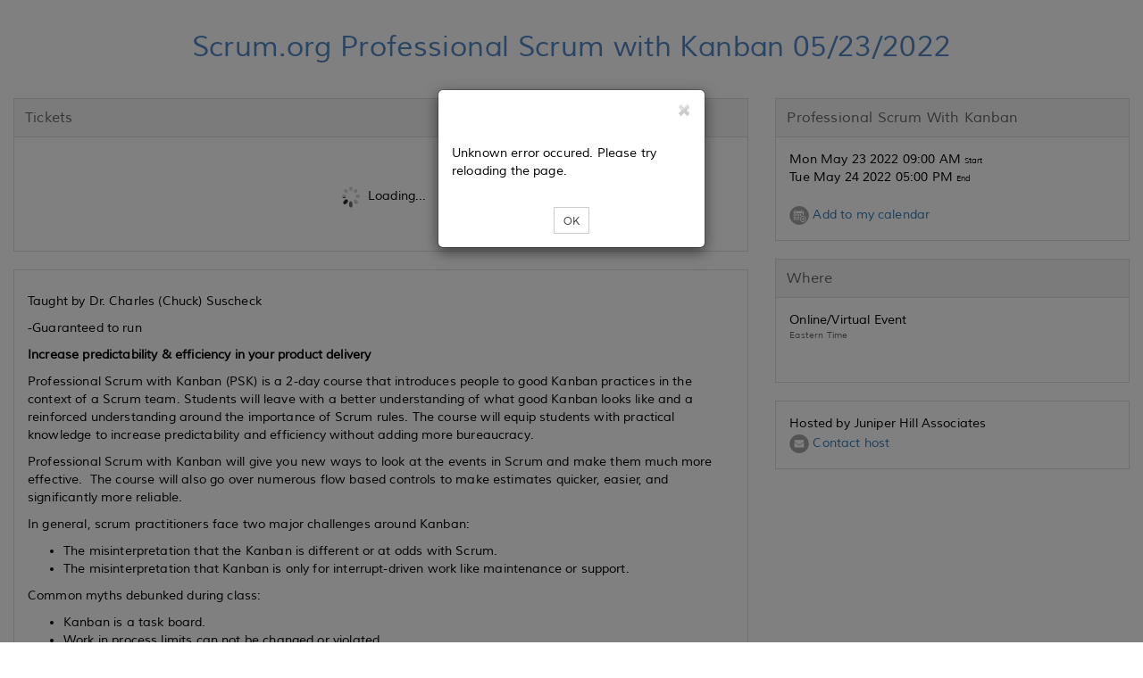

--- FILE ---
content_type: text/html;charset=UTF-8
request_url: https://www.eventbee.com/v/kanban05232022
body_size: 6949
content:
<!DOCTYPE html PUBLIC "-//W3C//DTD HTML 4.01 Transitional//EN">
<html lang = "en">
<head>
<script>
if((location.host.indexOf('eventbee') > -1) || (location.host.indexOf('volumebee') > -1)){
	if(location.href.indexOf('www') == -1)
		location.href = 'https://www.' + window.location.href.substring(window.location.protocol.length+2);
	else if(location.protocol != 'https:')
		location.href = 'https:' + window.location.href.substring(window.location.protocol.length);
}
var serverAddress = 'https://www.eventbee.com/';
</script>
<!-- Google and LinkedIn tag managers -->
<!-- Google tag (gtag.js) -->
<script async src="https://www.googletagmanager.com/gtag/js?id=AW-10780906946"></script>
<script>
  window.dataLayer = window.dataLayer || [];
  function gtag(){dataLayer.push(arguments);}
  gtag('js', new Date());
  gtag('config', 'AW-10780906946');
</script>   
<!--  LinkedIn Insight Tag -->   
<script type="text/javascript"> _linkedin_partner_id = "6106468"; window._linkedin_data_partner_ids = window._linkedin_data_partner_ids || []; window._linkedin_data_partner_ids.push(_linkedin_partner_id); </script>
<script type="text/javascript"> (function(l) { if (!l){window.lintrk = function(a,b){window.lintrk.q.push([a,b])}; window.lintrk.q=[]} var s = document.getElementsByTagName("script")[0]; var b = document.createElement("script"); b.type = "text/javascript";b.async = true; b.src = "https://snap.licdn.com/li.lms-analytics/insight.min.js"; s.parentNode.insertBefore(b, s);})(window.lintrk); </script>
<noscript> <img height="1" width="1" style="display:none;" alt="" src="https://px.ads.linkedin.com/collect/?pid=6106468&fmt=gif" /> </noscript>
<title>Scrum.org Professional Scrum with Kanban 05/23/2022</title>
<link rel="icon" href="https://d10sjcptbl6vkd.cloudfront.net/images/favicon.ico" type="image/x-icon" />
<link rel="shortcut icon" href="https://d10sjcptbl6vkd.cloudfront.net/images/favicon.ico" type="image/x-icon" />
<meta name="viewport" content="width=device-width, initial-scale=1.0, maximum-scale=10.0, user-scalable=yes" />
<meta http-equiv="Content-Type" content="text/html; charset=UTF-8" />
<meta http-equiv="Content-Language" content="en" />
<meta name="robots" content="index, nofollow" />
<meta name="Keywords" content="Scrum.org Professional Scrum with Kanban 05/23/2022 - Online/Virtual Event" />
<meta name="Description" content="Scrum.org Professional Scrum with Kanban 05/23/2022, Online/Virtual Event" />
<meta property="og:url" content="https://www.eventbee.com/event?eid=241407282" />
<meta property='og:image' content="https://d10sjcptbl6vkd.cloudfront.net/images/home/share_eventbee.jpg" />
<meta property="og:type" content="Event" />
<meta property="og:title" content="Scrum.org Professional Scrum with Kanban 05/23/2022" />
<meta property="og:description" content="Online/Virtual Event" />
<meta name="twitter:card" content="summary_large_image" />
<meta name="twitter:site" content="@eventbee" />
<meta name='twitter:image' content="https://d10sjcptbl6vkd.cloudfront.net/images/home/share_eventbee.jpg" />
<meta name='twitter:title' content="Scrum.org Professional Scrum with Kanban 05/23/2022" />
<meta name='twitter:description' content="Online/Virtual Event" />
<meta property='fb:app_id' content="48654146645" />
<script>
	document.write('<link rel="canonical" href="'+window.location.href+'" />');
</script>
<script type='application/ld+json'>
{
"@context": "http://www.schema.org",
"@type": "WebSite",
"name": "Scrum.org Professional Scrum with Kanban 05/23/2022",
"alternateName": "Scrum.org Professional Scrum with Kanban 05/23/2022",
"url": "https://www.eventbee.com/event?eid=241407282"
}
</script>

<style>
#seating_layout_table {
		background-size: contain !important; 
	}
</style>

</head>
<input type='hidden' name='trackcode' id='trackcode' value='null'/><input type='hidden' name='discountcode' id='discountcode' value=''/><input type='hidden' name='ticketurlcode' id='ticketurlcode' value='null'/><input type='hidden' name='context' id='context' value='EB'/><input type='hidden' name='referral_ntscode' id='referral_ntscode' value=''/><input type='hidden' name='waitlistId' id='waitlistId' value=''/><input type='hidden' name='googleAnalyticCode' id='googleAnalyticCode' value='UA-60215903-1'/><input type='hidden' name='fbPixelCode' id='fbPixelCode' value=''/><input type='hidden' name='deviceId' id='deviceId' value=''/><input type='hidden' name='deviceType' id='deviceType' value=''/><script src='https://www.eventbee.com/home/js/i18n/en_US/regprops.js?id=17'></script><script>var servadd='http://www.eventbee.com/', fbavailable=false; window.fbAsyncInit = function() { fbavailable=true; FB.init({appId: '48654146645', xfbml: true, version: 'v17.0'});/*FB.AppEvents.logPageView();*/}; (function(d, s, id){var js, fjs = d.getElementsByTagName(s)[0]; if (d.getElementById(id)) {return;} js = d.createElement(s); js.id = id; js.src = '//connect.facebook.net/en_US/sdk.js'; fjs.parentNode.insertBefore(js, fjs); }(document, 'script', 'facebook-jssdk'));</script><input type='hidden' name='registrationsource' id='registrationsource' value='regular'/><input type='hidden' name='venueid' id='venueid' value='0'/><input type='hidden' name='isseatingevent' value='NO' id='isseatingevent'/><input type='hidden' name='fbsharepopup' id='fbsharepopup' value='Y'/><input type='hidden' name='nts_enable' id='nts_enable' value='N'/><input type='hidden' name='nts_commission' id='nts_commission' value='0'/><input type='hidden' id='login-popup' name='login-popup' value='N'/><input type='hidden' name='fbappid' id='fbappid' value='48654146645'/><input type='hidden' name='eventstatus' id='eventstatus' value='CLOSED'/>
<script type='text/javascript' language='JavaScript' src='https://d3slxyu0cebjsi.cloudfront.net/pj/home/jQuery'></script>
<input type='hidden' name='img' id='logoImage_' value='https://d10sjcptbl6vkd.cloudfront.net/images/home/share_eventbee.jpg'/>
<script type='text/javascript' src='https://d3slxyu0cebjsi.cloudfront.net/pj/atw/jquery-1.12.3.min'></script>
<script type='text/javascript' src='https://d3slxyu0cebjsi.cloudfront.net/pj/atw/angular.min'></script>
<script type='text/javascript' src='https://d3slxyu0cebjsi.cloudfront.net/pj/atw/angular-route.min'></script>
<script type='text/javascript' src='https://d3slxyu0cebjsi.cloudfront.net/pj/atw/angular-animate.min'></script>
<script type='text/javascript' src='https://d3slxyu0cebjsi.cloudfront.net/pj/atw/angular-sanitize.min'></script>
<script type='text/javascript' src='https://d3slxyu0cebjsi.cloudfront.net/pj/atw/bootstrap.min'></script>
<script type='text/javascript' src='https://d3slxyu0cebjsi.cloudfront.net/pj/atw/jquery.tooltipster'></script>
<script type='text/javascript' src='https://d3slxyu0cebjsi.cloudfront.net/pj/atw/jquery.PrintArea'></script>
<script type='text/javascript' src='https://d3slxyu0cebjsi.cloudfront.net/pj/atw/bootbox.min'></script>
<script type='text/javascript' src='https://d3slxyu0cebjsi.cloudfront.net/pj/atw/angularEventPage.v4'></script>
<script type='text/javascript' src='https://d3slxyu0cebjsi.cloudfront.net/pj/atw/filters'></script>
<script type='text/javascript' src='https://d3slxyu0cebjsi.cloudfront.net/pj/atw/services'></script>
<script type='text/javascript' src='https://d3slxyu0cebjsi.cloudfront.net/pj/atw/controllers.tickets.v11'></script>
<script type='text/javascript' src='https://d3slxyu0cebjsi.cloudfront.net/pj/atw/controllers.rsvp.v5'></script>
<script type='text/javascript' src='https://d3slxyu0cebjsi.cloudfront.net/pj/atw/ics_tz.v2'></script>
<script type='text/javascript' src='https://d3slxyu0cebjsi.cloudfront.net/pj/atw/controllers.profile.v1'></script>
<script type='text/javascript' src='/angularTicketWidget/customJsCss/controllers.payment.js?id=28'></script>
<script type='text/javascript' src='https://d3slxyu0cebjsi.cloudfront.net/pj/atw/controllers.confirmation.v4'></script>
<script type='text/javascript' src='https://d3slxyu0cebjsi.cloudfront.net/pj/atw/app.v14'></script>
<script type='text/javascript' src='https://d3slxyu0cebjsi.cloudfront.net/pj/atw/paypalX_min' ></script>
<script type='text/javascript' src='https://seal.godaddy.com/getSeal?sealID=NVWu6PFkDsxAjkyLnVuI60pWgpqh4SRo3mlfoHSPjcEHprez8Nf5vp'></script>
<script type='text/javascript' src='https://d3slxyu0cebjsi.cloudfront.net/pj/atw/razorpay.checkout'></script>
<script type='text/javascript' src='https://d3slxyu0cebjsi.cloudfront.net/pj/atw/onlinesessions_reg.v7'></script>
<script type='text/javascript' src='https://d3slxyu0cebjsi.cloudfront.net/pj/home/timeZoneList'></script>
<link rel='stylesheet' type='text/css' href='https://d10sjcptbl6vkd.cloudfront.net/css/atw/bootstrap.min.css'/>
<link rel='stylesheet' type='text/css' href='https://d10sjcptbl6vkd.cloudfront.net/css/atw/fontAwesome.css' />
<link rel='stylesheet' type='text/css' href='https://d10sjcptbl6vkd.cloudfront.net/css/atw/tooltipster.css'/>
<link rel='stylesheet' type='text/css' href='https://d10sjcptbl6vkd.cloudfront.net/css/atw/style.css'/>
<link rel='stylesheet' type='text/css' href='https://d10sjcptbl6vkd.cloudfront.net/css/atw/globalStyles.css'/>
<link rel='stylesheet' type='text/css' href='https://d10sjcptbl6vkd.cloudfront.net/css/atw/eventPageStyles.v3.css'/>
<link rel='stylesheet' type='text/css' href='https://d10sjcptbl6vkd.cloudfront.net/css/atw/eventpagecustom.css'/>
<link rel='stylesheet' type='text/css' href='https://d10sjcptbl6vkd.cloudfront.net/css/event/282/241407282.v10011.css'/>
<body>
<div id="fb-root"></div>
<div id="rootDiv" style="position:relative;min-height:100vh;padding: 0 0 120px;">
<div><!-- container -->
<div class="header">
		<div></div></div>
	<div style="clear:both;"></div>
	<div class="widgets">
		<div class="col-sm-12 col-md-12 col-xs-12" id='single_widgetsSeating'><div class="single" id="single_widgets"></div></div>
		<div class="col-sm-12 col-md-8 col-xs-12" id="wide_widgetsSeating"><div class="wide" id="wide_widgets"></div></div>
		<div class="col-sm-12 col-md-4 col-xs-12" id="narrow_widgetsSeating"><div class="narrow" id="narrow_widgets"></div></div>
		<div class="col-md-12 col-sm-12 col-xs-12" id="singleBottom_widgetsSeating"><div class="single" id="single_bottom_widgets"></div></div>
	</div>
<!-- Footer start -->
<div style="clear:both;"></div>
<div class="text-center footer-style">
<table align="center" cellpadding="0" cellspacing="0" width="100%">
    <tbody><tr>
	    <td valign="middle" style="text-align:center;background-color: #F3F6FA;width: 100%;padding: 0px;margin: 0px;">
		<hr style="background-color:#F3F6FA;height: 1px;border-top: 1px solid #dce8f9;padding:0px;margin:0px !important"></hr>
	    
	    <div style="padding-top:20px;">
			<a href="https://www.eventbee.com" target="_blank" title="Ticketing By Eventbee">
				<img src="https://d10sjcptbl6vkd.cloudfront.net/images/home/en-us/ticketing_by_eventbee.png" border="0" alt="Ticketing By Eventbee">
			</a>
		</div>
		
		<div class="footer-cont">
			<div style="padding-top:6px;">Do you host events? Save big with our simple per ticket pricing!</div>
			<div style="padding-bottom:20px;">
				<a href="https://www.eventbee.com/" target="_blank">
					Click here for more information</a>
			</div>
		</div>
	    
		</td>
	</tr></tbody>
</table>
</div>
<!-- Footer end -->
</div>
<div id="modalPopUp" class="modal text-left" role="dialog" style="display: none;top: -50px;">
  <div class="modal-dialog">
    <div class="modal-content">
      <div class="modal-header"><button type="button" class="close" data-dismiss="modal"><img src="https://d10sjcptbl6vkd.cloudfront.net/images/home/close.png"></button><h4 class="modal-title"></h4></div>
      <div class="modal-body" id="mailto"></div>
    </div>
  </div>
</div>
<div class="modal" id="attendeekey_popup" style="display: none;">
   <div class="modal-dialog">
      <div class="modal-content">
         <div class="modal-header modal-no-bottom">
            <button type="button" class="close " id="close-top" onclick="closeAttendeeKeyPopup();" >
            	<img src='https://d10sjcptbl6vkd.cloudfront.net/images/home/close.png' alt='close'>
            </button>
         </div>
         <div class="modal-body"></div>
         <div class="modal-footer" style="border-top: 0;">           
         </div>
      </div>
   </div>
</div>
<span  id="back_to_top"></span>
<!-- this popup will open for attendee app in mobile browser start. reopen when attendee app live-->
<!--<div class="modal" id="mobileredirect" style="display: none;">
	<div class="modal-dialog modal-sm">
		<div class="modal-content">
			<div class="modal-header modal-no-bottom">
	            <button type="button" class="close" id="close-top" onclick="closeAppPopup();"><img src='https://d10sjcptbl6vkd.cloudfront.net/images/home/close.png' alt='close'></button>
         	</div>
         	<div class="modal-body">
         		<div class="text-center"> Do you want to open this in APP</div>
         	</div>
         	<div class="modal-footer" style="text-align: center; border-top: 0px solid #e5e5e5;">
            	<button type="button" class="btn btn-sm btn-font" onclick="launchApp();">Ok</button>
            	<button type="button" class="btn btn-sm btn-font" onclick="closeAppPopup();">No</button>
         	</div>
		</div>
	</div>
</div>-->
<!-- this popup will open for attendee app in mobile browser end-->
<script>
var layout_type='event';
var isRecurring='N';
var isRSVP='N';
var os_key='';
var timeZone='SystemV/EST5 Eastern Time';
var isSeating = document.getElementById('isseatingevent').value;
var fullWidth = "Y";
var lang_name = 'en-us';
var domain_name = 'https://www.eventbee.com';
var stage='final';
var evtInfo = {
		stage : stage,
		status : 'CLOSED'
};
var eventid=241407282;
var single_widgets = [{"eventTitle":""}];
var wide_widgets = [{"tickets":"Tickets"},{"description":""}];
var narrow_widgets = [{"when":"Professional Scrum With Kanban"},{"where":"Where"},{"organizer":""}];
var single_bottom_widgets = [];
var singleWidgets = {"eventTitle":"<div class=\"text-center\">Scrum.org Professional Scrum with Kanban 05/23/2022<\/div>"};
var wideWidgets = {"tickets":"<div ng-app=\"ticketsapp\" class=\"leftboxcontent\" ng-cloak>\t\t<div class=\"row-centered test-arrow margin-right-left\" ng-show=\"menuTitles\" >\t<ul>\t\t<li ng-class=\"css\"><a id=\"tickets\" >\t\t\t<i class=\"fa fa-ticket steps-icon\" aria-hidden=\"true\"><\/i> \t\t\t<span class=\"hide-on-small ticket_\" ng-bind-html=\"ticket_reg_flow_wordings.tickets\"><\/span>  \t\t<\/a><\/li>\t\t<li ng-class=\"css1\"><a id=\"registration\" > \t\t\t<i class=\"fa fa-user steps-icon\" aria-hidden=\"true\"><\/i> \t\t\t<span class=\"hide-on-small ticket_profile\" ng-bind-html=\"ticket_reg_flow_wordings.profile\"><\/span> \t\t<\/a><\/li>\t\t<li ng-class=\"css2\"><a id=\"payment\" > \t\t\t<i class=\"fa fa-credit-card steps-icon\" aria-hidden=\"true\"><\/i> \t\t\t<span class=\"hide-on-small ticket_payment\" ng-bind-html=\"ticket_reg_flow_wordings.payment\"><\/span> \t\t<\/a><\/li>\t\t<li ng-class=\"css3\"><a id=\"confirmation\" > \t\t\t<i class=\"fa fa-check steps-icon\" aria-hidden=\"true\"><\/i> \t\t\t<span class=\"hide-on-small ticket_confirmation\" ng-bind-html=\"ticket_reg_flow_wordings.confirmation\"><\/span>\t\t<\/a><\/li> \t<\/ul>\t<\/div>\t<div id=\"leftList\"> \t\t<div class=\"alert alert-warning row\" role=\"alert\" ng-show=\"showTimeoutBar\">\t\t\t<div class=\"col-xs-6\" style=\"padding-left: 10px;\"><a href=\"javascript:;\" ng-click=\"back()\">{{backLinkWording | removeTags}}<\/a><\/div>\t\t\t<div class=\"col-xs-6\" style=\"padding-right: 10px;\">\t\t\t\t<span class=\"pull-right\">{{template.global_time_left}}: {{ timeRemaining | timeRemainingFormatter }}<\/span>\t\t\t<\/div>\t\t<\/div><br>\t\t<div ng-view><\/div>\t<\/div>\t<div id=\"backgroundPopup\" style=\"height: 918px; width: 100%; display: none;\"><\/div>\t<div id=\"attendeeloginpopup\" class=\"ticketunavailablepopup_div\" style=\"display:none;\"><\/div>\t<div class=\"modal\" ng-show=\"timeOutBg\">\t\t<div class=\"modal-dialog modal-sm\">\t\t\t<div class=\"modal-content\">\t\t\t\t<div class=\"modal-header modal-no-bottom\">\t\t\t\t\t<button type=\"button\" class=\"close\" ng-click=\"cancelTimeOut();\" id=\"close-top\"><img src=\"https://d10sjcptbl6vkd.cloudfront.net/images/home/close.png\" alt=\"close\"><\/button>\t\t\t\t<\/div>\t\t\t\t<div class=\"modal-body\">\t\t\t\t\t<div class=\"text-center\">{{template.global_time_out}}<\/div><br>\t\t\t\t\t<div class=\"text-center\"><button type=\"button\" class=\"btn btn-default btn-sm\" ng-click=\"tryAgain();\">{{template.global_try_again}}<\/button><\/div>\t\t\t\t<\/div>\t\t\t\t<div class=\"modal-footer\" style=\"text-align: center;border-top: 0px solid #e5e5e5;\"><\/div>\t\t\t<\/div>\t\t<\/div>\t<\/div>\t<div ng-show=\"timeOutBg\" class=\"modal-backdrop fade in\"><\/div>\t\t<!-- error alert messages start -->\t<div class=\"modal\" id=\"error_messages\" style=\"display:none;\" >\t\t<div class=\"modal-dialog modal-sm\">\t\t\t<div class=\"modal-content\">\t\t\t\t<div class=\"modal-header modal-no-bottom\"><button type=\"button\" class=\"close\" ng-click=\"closeError();\" id=\"close-top\"><img src=\"https://d10sjcptbl6vkd.cloudfront.net/images/home/close.png\" alt=\"close\"><\/button><\/div>\t\t\t\t<div class=\"modal-body\"><div id=\"error_messages_html\"><\/div><\/div>\t\t\t\t<div class=\"modal-footer\" style=\"text-align: center; border-top: 0px solid #e5e5e5;\">\t\t\t\t\t<button type=\"button\" class=\"btn btn-default btn-sm\" ng-click=\"closeError();\">{{template.ok}}<\/button>\t\t\t\t<\/div>\t\t\t<\/div>\t\t<\/div>\t<\/div>\t<!-- error alert messages start --><\/div>","description":"<p>Taught by Dr. Charles (Chuck) Suscheck<\/p><p><em>-Guaranteed to run<\/em><\/p><p><strong>Increase predictability &amp; efficiency in your product delivery<\/strong><\/p><p>Professional Scrum with Kanban (PSK) is a 2-day course that introduces people to good Kanban practices in the context of a Scrum team. Students will leave with a better understanding of what good Kanban looks like and a reinforced understanding around the importance of Scrum rules. The course will equip students with practical knowledge to increase predictability and efficiency without adding more bureaucracy.&nbsp; &nbsp;<\/p><p>Professional Scrum with Kanban will give you new ways to look at the events in Scrum and make them much more effective.&nbsp; The course will also go over numerous flow based controls to make estimates quicker, easier, and significantly more reliable.<\/p><p>In general, scrum practitioners face two major challenges around Kanban:<\/p><ul><li>The misinterpretation that the Kanban is different or at odds with Scrum.&nbsp;&nbsp;<\/li><li>The misinterpretation that Kanban is only for interrupt-driven work like maintenance or support.<\/li><\/ul><p>Common myths debunked during class:<\/p><ul><li>Kanban is a task board.<\/li><li>Work in process limits can not be changed or violated.<\/li><li>Kanban is a process change mechanism.<\/li><li>Scrum teams only benefit from Kanban within a sprint.<\/li><\/ul><p>Through experiences, you'll learn the positive impact of introducing flow to Scrum&rsquo;s Events (including inside and outside of Sprints) and the value of adding Kanban from the perspective of Scrum&rsquo;s Roles. By the end of this course, you will how Kanban can be useful in solving core flow issues and evolving towards a continuous flow of delivery while continuing to benefit&nbsp;from&nbsp;the Scrum Framework.<\/p><p><strong>Who should attend?<\/strong><\/p><p>The PSK&nbsp;course is for all Scrum Practitioners who have a basic understanding of the&nbsp;<a href=\"https://www.scrum.org/resources/scrum-framework-poster\">Scrum Framework<\/a>. If you are new to Scrum, you should read the Scrum Guide (<a href=\"http://www.scrumguides.org\">www.scrumguides.org<\/a>).&nbsp; The course is particularly beneficial experienced Scrum Masters, looking to take their Scrum team to the next level of efficiency.&nbsp; This course is perfectly appropriate for non-IT professionals who are would like to apply Scrum and Kanban in their context.<\/p><p><strong>Certification<\/strong><\/p><p>After completing a Professional Scrum with Kanban course, students&nbsp;receive credentials to take the Professional Scrum with Kanban (PSK I) assessment and earn the industry-recognized&nbsp;<a href=\"https://www.scrum.org/professional-scrum-with-kanban-certification\">PSK I&nbsp;Certification<\/a>.&nbsp;&nbsp;Students take the assessment on their own after class.&nbsp;<\/p>"};
var narrowWidgets = {"organizer":"Hosted by Juniper Hill Associates <br/><a href=javascript:contactMgr()><img src=\"https://d10sjcptbl6vkd.cloudfront.net/images/home/help/email.png\" border=\"0\" class=\"help-icon\" alt=\"email\" /> Contact host <\/a><span id=\"conMgr\" style=\"display: none;\">Contact host<\/span>","where":"<table width=\"100%\" cellpadding=\"0\" cellspacing=\"0\"><tr><td ><p>Online/Virtual Event<br/><span style=\"font-size:10px;font-weight:lighter;color:#666666;\">Eastern Time<\/span><\/p><br/><\/td><\/tr><\/table>","when":"<table width=\"100%\"  cellpadding=\"0\" cellspacing=\"0\"><tr><td><div>Mon May 23 2022 09:00 AM <span style=\"font-size: xx-small;\">Start<\/span><\/div><div>Tue May 24 2022 05:00 PM <span style=\"font-size: xx-small;\">End<\/span><\/div><div id=\"blockColorblindContent\">&nbsp;<\/div> <\/td><\/tr><tr><td><img src=\"https://d10sjcptbl6vkd.cloudfront.net/images/home/help/addcal.png\" border=\"0\" class=\"help-icon\" alt=\"Cal\" /><a href=javascript:addToMyCalendar(\"calendarlinks\") > Add to my calendar <\/a><script>function addToMyCalendar(id){var dis=document.getElementById(id);dis.style.display=dis.style.display==\"none\"?\"block\":\"none\";if(dis.style.display==\"block\" && regEventICalData==undefined) addToCalenderForRegEvent();}<\/script><div id=\"calendarlinks\" style=\"display: none; margin: 10 5 10 5;\"><a id=\"add_cal_ics\" href=javascript:downloadRegEventICSFile()><img src=\"https://d10sjcptbl6vkd.cloudfront.net/images/home/help/ical.png\" alt=\"iCal\"  border=\"0\" class=\"help-icon\" /> iCal<\/a><br/><a id=\"add_cal_google\" href=javascript:openGoogleYahooCal(\"gcal\")><img src=\"https://d10sjcptbl6vkd.cloudfront.net/images/home/help/google.png\" alt=\"Google\"  border=\"0\" class=\"help-icon\" /> Google<\/a><br/><a id=\"add_cal_yahoo\" href=javascript:openGoogleYahooCal(\"ycal\")><img src=\"https://d10sjcptbl6vkd.cloudfront.net/images/home/help/yahoo.png\" alt=\"Yahoo\"  border=\"0\" class=\"help-icon\" /> Yahoo!<\/a><\/div><\/td><\/tr><\/table>"};
var singleBottomWidget = {};
var isCustomDomainEvt = 'No';
var dyna_include_html_version = '82';
var ang_js_rootscope = "";
// this script will open popup for attendeeapp in mobile browser start. reopen when attendee app live.
/*try{
	function launchApp(){
		var token=(+new Date())+''+(Math.floor(Math.random() * 100000)+1);
		var data = JSON.stringify(eventDetailsList);
		location.href="ebattendeebetaapp://?token="+token+"&eid="+eventid+"&data="+data;
		setTimeout(function() {
			$.ajax({
				url : '/hybrid/iscustomurlsupport',
				type: 'POST',
				data : {'token' : token},
				success : function(t){
					var res=t;
					if("Yes" == res.trim()){}else{
						alert("Can't able to open the Attendee App");
					}
				},
				error :function(t){
					
				}
			});
		}, 10000);
	}
	function isAppSupport(){
		if('final' != stage) return false;
		if(evtInfo.status != 'ACTIVE') return false;
		if('YES' == eventDetailsList.isseatingevent)return false;
		return true;
		
	}
	if(isAppSupport() && navigator.userAgent.match(/Android/i)
			 || navigator.userAgent.match(/webOS/i)
			 || navigator.userAgent.match(/iPhone/i)
			 || navigator.userAgent.match(/iPad/i)
			 || navigator.userAgent.match(/iPod/i)
			 || navigator.userAgent.match(/BlackBerry/i)
			 || navigator.userAgent.match(/Windows Phone/i)
			 ){
		
		$("#mobileredirect").show();
	}
	function closeAppPopup(){
		$("#mobileredirect").hide();
	}
}catch(err){}*/
// this script will open popup for attendeeapp in mobile browser end.
</script>
<script type='text/javascript' src='https://d3slxyu0cebjsi.cloudfront.net/pj/atw/display'></script>
</div>
</body>
</html>

--- FILE ---
content_type: text/html
request_url: https://www.eventbee.com/angularTicketWidget/tickets.html?v=82
body_size: 5111
content:
<!-- facebook login start -->
<style>
.dont-disp{display: none;}
.success{
	color: #3c763d;
    #font-family: verdana;
    #font-size: 13px;
    #font-weight: normal;
}
#seatingTable [src='']{
    visibility: hidden;
}

.buybtn-pull-right{
	float: right;
}
.buybtn-pull-left{
	float: left;
}

.rec-dt-btn{
	cursor:pointer;
	font-family: Muli-Regular;
    background-color: #428bca;
    border-color: #357ebd;
    color: #fff;	
    text-transform: none;
    font-weight: 500;
    border-radius: 0px;
    font-size: 14px;
    padding: 16px 36px;
    width:100%;
}

.rec-dt-btn:hover,
.rec-dt-btn:focus,
.rec-dt-btn:active,
.rec-dt-btn.active{
    color: #fff;
    background-color: #3276b1;
    border-color: #285e8e;
	-webkit-transition: all .3s;
    -moz-transition: all .3s;
    transition: all .3s;
}
</style>
<div class="modal" ng-show="facebookPopup" data-backdrop="static" data-keyboard="false" style="top:-50px;">
	<div class="modal-dialog modal-sm">
		<div class="modal-content" style="font-size: 14px;">
			<div class="modal-header modal-no-bottom">
	            <button type="button" class="close" ng-click="facebookClose();" id="close-top"><img src='https://d10sjcptbl6vkd.cloudfront.net/images/home/close.png' alt="close"></button>
         	</div>
         	<div class="modal-body">
         		<!-- <div ng-bind-html="facebookHtml"></div> -->
         		<div id="facebookHtml"></div>
         		<div class="text-center"><a ng-click="facebookClose();" style="cursor: pointer;">{{internationalization.skipFb}}</a></div>
         	</div>
		</div>
	</div>
</div>
<div ng-show="facebookPopup" class="modal-backdrop fade in"></div>
<!-- facebook login end -->

<div class="text-center center-block" ng-show="loadingMetadata" style="padding:30px 0">
    <img src="https://d10sjcptbl6vkd.cloudfront.net/images/home/loading.gif"/>
    {{internationalization.loading}}
</div>

<div ng-hide="eventMetadata.do_continue">
	<div class="text-center">
	<span ng-bind-html="eventMetadata.message"></span>
		<!-- <b>{{eventMetadata.message}}</b> -->
	</div>
</div>
<div id="waitlistError" class="text-center"></div>
<div ng-show="eventMetadata.do_continue ">

<!-- recurring event block start -->
<div class="text-center" ng-show="eventMetadata.is_recurring" >
<div ng-show="eventMetadata.dates.length == 0">{{internationalization.tickets_not_avail2}}</div>
<div ng-show="showDates" ng-class="{'rec-date-block' : eventMetadata.dates.length > 9}" id="tkt_rec_dates">
	<div ng-show="eventMetadata.dates.length > 10">
	  <select id="rec_mon_selector" ng-model="smyr"  ng-if ="amonths.length > 1" ng-change="handle_month_change()">
	 <option ng-repeat="amonth in amonths" value="{{amonth}}">{{amonth}}</option>
	 </select>
	</div>
<br/>
	<div ng-repeat=" date in recurringdates">
		<div class="col-md-4 col-sm-4 col-xs-6" style="margin-bottom: 15px;">
			<button ng-class="{'active' : selectDate == date.value}" class="btn rec-dt-btn" 
			ng-click="getDate(date.value); showSelectedDateFun(date.name);" >{{date.name | dateFormatTkt}}&nbsp;{{shortTimeZone}}</button>
		</div>
	</div>
</div>
<div ng-hide="showDates" class="text-left">
	<span style="margin-bottom: 10px;">
		<button class="btn rec-dt-btn" style="width: inherit;cursor: default;padding: 15px 30px;">{{showSelectDate | dateFormatTkt}}&nbsp;{{shortTimeZone}}</button>
	</span>
	<a style="cursor: pointer;line-height: 50px;" ng-click="showDateBlock();" ng-bind-html="eventMetadata.date_select_label"></a>
</div>
<div ng-if="selectDate" style="height: 15px;"></div>
<div ng-show="selectError" style="color:red;">{{selectError}}</div>

</div>
<!-- recurring event block end -->
<div style="clear: both;"></div>
<!-- priority block start -->
<div ng-show="showThisPriBlock = eventMetadata.is_recurring ? hasDate : true">
	<div ng-show="eventMetadata.is_priority && (showThis = eventMetadata.is_recurring ? selectDate : true)">
		<div class="text-center" ng-show="priorityData.list_data.length > 1" style="margin-bottom: 15px;">
			<select style=" margin: 0% 25%; width: 50%;" class="form-control" id="selectIdex"  ng-model="prioritylist" ng-options="listData.list_id as listData.list_name for listData in priorityData.list_data">
				<option  value="">{{pri_reg_flow_wordings.select_pri_list | removeTags}}</option>
			</select>
		</div>
		
		<div class="" ng-show="blockfields = priorityData.list_data.length > 1 ? prioritylist : true;">
			<div class="col-md-4 col-md-offset-4 required-error text-center" ng-show="resultPriorityReg.reason" >{{resultPriorityReg.reason}}</div>
			
				<div class="col-md-4 col-md-offset-4" ng-show="selectLabel1">
				<div ng-form="code">
					<span ng-show="prioritykey1" class="animate-show animate-hide"><label ng-bind-html="selectLabel1"></label></span>
					<div class="" ng-class="{'has-error':code.name.$error.required && !code.name.$pristine}">
						<input type="text" name="name" class="form-control" ng-model="prioritykey1" placeholder="{{selectLabel1 | removeTags}}" 
						title="{{selectLabel1 | removeTags}}" ng-required="true" autocomplete="off"/>
						<!-- <p ng-show="code.name.$error.required && !code.name.$pristine" class="help-block">{{requiredError}}</p> -->
					</div>
				</div>
			</div>
			<span style="clear:both;" ></span>
			
				<div class="col-md-4 col-md-offset-4 " ng-show="selectLabel2" style="margin-top: 15px;">
				<div ng-form="password">
					<span ng-show="prioritykey2" class="animate-show animate-hide"><label ng-bind-html="selectLabel2"></label></span>
					<div class="" ng-class="{'has-error':password.name.$error.required && !password.name.$pristine}">
						<input type="text" name="name" class="form-control" ng-model="prioritykey2" placeholder="{{selectLabel2 | removeTags}}" 
						title="{{selectLabel2 | removeTags}}" ng-required="true" autocomplete="off"/>
						<!-- <p ng-show="password.name.$error.required && !password.name.$pristine" class="help-block">{{requiredError}}</p> -->
					</div> 
				</div>
			</div>
			
			<div class="col-md-12 col-sm-12 text-center" ng-show="selectLabel1"  style="margin-top: 15px;">
				<span ng-show="no_of_flds == 1">
					<button class="btn btn-sm global-btn" ng-disabled="!prioritykey1" ng-click="submitPriority();">{{pri_reg_flow_wordings.pri_list_continue | removeTags}}</button>
				</span>
				<span ng-show="no_of_flds == 2">
					<button class="btn btn-sm global-btn" ng-disabled="result  = !prioritykey1 ? true : !prioritykey2 ? true : false" ng-click="submitPriority();">{{pri_reg_flow_wordings.pri_list_continue | removeTags}}</button>
				</span>
				<span ng-show="priorityData.skip_btn_req == 'Y'">
					<button class="btn btn-sm global-btn" ng-click="skipPriority();">{{pri_reg_flow_wordings.pri_list_skip | removeTags}}</button>
				</span>
			</div>
		</div>
		
		<div class="col-md-12 col-sm-12 text-center" ng-show="!selectLabel1" style="margin-top: 15px;">
			<span ng-show="priorityData.list_data.length > 1">
				<p ng-bind-html="pri_reg_flow_wordings.pri_sel_list_msg"></P>
				<button class="btn btn-sm global-btn" ng-click="skipPriority();">{{pri_reg_flow_wordings.pri_list_skip | removeTags}}</button>
			</span>
		</div>
			
	</div>
</div>
<!-- priority block end -->
<div style="clear: both;"></div>
<div class="text-center center-block" ng-show="loadingTickets" style="padding:30px 0">
    <img src="https://d10sjcptbl6vkd.cloudfront.net/images/home/loading.gif"/>
    {{internationalization.loading}}
</div>
<div style="clear: both;"></div>
<div ng-if="showPriRec">
<div class="col-sm-12 for-iframe"  style="padding: 35px 0px 0px 0px;">
	<a href="{{domainName}}" target="_blank" >
		<img  alt="{{img_alt}}" border="0" ng-src="https://d10sjcptbl6vkd.cloudfront.net/images/home/{{language}}/powered-by-eventbee.png" title="{{img_title}}">
	</a>
	<span id="siteseal" >
	   <img style="cursor:pointer;" src="https://seal.godaddy.com/images/3/en/siteseal_gd_3_h_l_m.gif" onclick="verifySeal();" alt="SSL site seal - click to verify">
	</span>
</div>
</div>


    <div class="" id="app" ng-hide="loadingTickets" style="width:100%">
            
            <form name="ticketsForm" ng-submit="" style="margin-bottom: 0px;" ng-show="ticketsRec">
                <div ng-repeat="ticket in ticketsData.items" ng-class="{'dont-disp': eid == '139360852'}" >
                    <div class="row" ng-if="ticket.type=='ticket'">
                        <div ng-include="'/angularTicketWidget/ticket.html?id=14'"></div>
                    </div>
                    <div ng-if="ticket.type=='group'">
                     <div class="groupTickets">
                     
                    <!-- <div class=" for-description content-header">{{ticket.name}}</div> -->
                    <div >
	                    <span ng-bind-html="ticket.name"></span>
	                    <span ng-hide="ticket.desc==''">
	                    	<i class="fa fa-plus-square des-position" ng-click="showGroupDesc=!showGroupDesc" ng-hide="showGroupDesc"></i>
                           <i class="fa fa-minus-square des-position" ng-click="showGroupDesc=!showGroupDesc" ng-show="showGroupDesc"></i>
	                    </span>
                    </div>
                    <div style="clear:both;"></div>
                             
                            <div class="bodytextstyle" ng-bind-html="ticket.desc" ng-show="showGroupDesc"></div>
                                <div>
                                	<div ng-repeat="ticket in ticket.tickets">
                                    	<div class="row">
	                                        <div ng-include="'/angularTicketWidget/ticket.html?id=14'"></div>
                                    	</div>
                                    	<hr ng-hide="$last">
                                	</div>
                                </div>
                        </div>
                        <br>
                    </div>
                    <div ng-if="ticket.type!='group'">
                    	<hr ng-hide="$last && ticketsData.disc_exists">
                    </div>
                </div>
                <br ng-hide="ticketsData.items.length == 0 && !eventMetadata.is_recurring">
                   <div ng-if="ticketsData.discnbuy=='up'"  ng-class="{'dont-disp': eid == '139360852'}" >
                    <div class="row discountCode" ng-show="ticketsData.disc_exists">
                        <div class="col-md-12 col-sm-12 col-xs-12 animate-show animate-hide" ng-hide="!discountCode" ng-bind-html="ticketsData.reg_words.discLbl"></div>
                        <div class="col-md-4 col-sm-4 col-xs-7" style="padding-right: 5px;">
                        	<input class="form-control" ng-model="discountCode" type="text" placeholder="{{ ticketsData.reg_words.discLbl | removeTags}}" style="border-radius: 0px;"/>
                        </div>
                        <div class="col-md-8 col-sm-8 col-xs-5" style="padding-left: 0px;">
                            <button class="btn btn-sm btn-font-gray" ng-click="applyDiscounts(discountCode)" style="border-radius: 0px;">
                                {{ ticketsData.reg_words.btnLbl | removeTags }}
                            </button>
                            <img ng-show="loadingDiscount" src="https://d10sjcptbl6vkd.cloudfront.net/images/home/loading.gif"/>
                        </div>
                        <div class="col-md-12 col-sm-12 col-xs-12"  ng-class="{'error': discountsData.status=='fail','success': discountsData.status=='success'}" ng-bind-html="discountsData.disc_msg"></div>
                    </div>
                    <div class="row for-iframe" >
						   <div class="col-md-6 col-sm-6 col-xs-12 text-left">
						   <div ng-show="ticketsData.items.length &gt; 0"  style="padding-top: 35px;">
						      <a href="{{domainName}}" target="_blank" >
									<img  alt="{{img_alt}}" border="0" ng-src="https://d10sjcptbl6vkd.cloudfront.net/images/home/{{language}}/powered-by-eventbee.png" title="{{img_title}}">
								</a>
						      <span id="siteseal" >
						         <img style="cursor:pointer;cursor:pointer;" src="https://seal.godaddy.com/images/3/en/siteseal_gd_3_h_l_m.gif" onclick="verifySeal();" alt="SSL site seal - click to verify">
						      </span>
						      </div>
						   </div>
						   <div class="col-md-6 col-sm-6 col-xs-12 text-right" ng-init="loadtooltip();" ng-show="showBuyButton" style="padding-top: 15px;"> 
						      	<button  class="btn btn-default global-btn " ng-click="priorityTimeCheck();" ng-mouseover="toolHover()" id="button_status" ng-class="{'myStyle':!((total() > 0 || atleastOneTicketSelected()) && isEventClosed)}" ng-show="ticketsData.items.length &gt; 0 && !loadingTransaction" style="float: right;">
						      {{ ticketsData.reg_words.orderLbl | removeTags }}
						      </button>
						      <div style="clear: both;"></div>
						   </div>
                    </div>
                    </div>
                    <div class="text-center center-block" ng-show="ticketsData.items.length &gt; 0 && loadSeating" style="padding:30px 0">
                        <img src="https://d10sjcptbl6vkd.cloudfront.net/images/home/loading.gif"/>
                        {{internationalization.loadingSeats}}
                    </div>
                    <div id="seatingsection" ng-if="ticketsData.items.length &gt; 0 && isSeatingEvent" style="width: 100%">
                        <div id="tooltip" ng-show="showPopup" ng-style="popupStyle" style="border: 1px solid red;color:#000000;  background: none repeat scroll 0px 0px #FBFFAF;z-index: 99;">
                            <span ng-bind-html="tooltipHtml">
                            </span>
                        </div>
                        
                       <div class="" ng-if="getSectionsLength() > 1">
                       
                       
                       <div class="input-group profile-style" style="margin-top: 15px;">
							<span class="input-group-addon"  style="border: 1px solid #cccccc">{{internationalization.seating_select}}</span>
							
							<span ng-if="seatingLoadType == 'angBuild'">
								<select class="form-control" ng-change="setSection(sectionId)" ng-init="initSectionId();setSection(sectionId)" ng-model="sectionId" ng-options="key as value for (key , value) in allSectionObj"></select>
							</span>
							<span ng-if="seatingLoadType == 'jsBuild'">
								<select class="form-control" ng-change="setSection(sectionId)" ng-init="initSectionId();" ng-model="sectionId" ng-options="key as value for (key , value) in allSectionObj"></select>
							</span>
						</div>
						
                        </div>
                        <div class="text-right" ng-if="venuePath!=''">
                            <a ng-click="getLayOutImage();" style="cursor:pointer;text-decoration: none;">
                                {{venueName}}
                            </a>
                        </div>
                    </div>
              	
              	
              	<span ng-if="seatingLoadType == 'angBuild'">
              		<div style="width:100%;overflow: auto;" ng-if="canLoad">
	               <!--  <span ng-show="openSeating"><div ng-include="'/angularTicketWidget/seating.html'"></div></span>
					<div ng-hide="openSeating" class="text-center"><img src="https://d10sjcptbl6vkd.cloudfront.net/images/home/loading.gif"/>{{internationalization.loadingSeats}}</div> -->
					<div ng-include="'/angularTicketWidget/seating.html?td=2'"></div>
	               	</div>
              	</span>
              	<span ng-if="seatingLoadType == 'jsBuild'">
              		<div style="width:100%;overflow: auto;"><span id="seatingTable"></span></div>
              	</span>
               	 
               	<div ng-if="ticketsData.discnbuy=='dn'">
               	<div class="row discountCode" ng-show="ticketsData.disc_exists">
                        <div class="col-md-12 col-sm-12 col-xs-12 animate-show animate-hide" ng-hide="!discountCode" ng-bind-html="ticketsData.reg_words.discLbl"></div>
                        <div class="col-md-4 col-sm-4 col-xs-7" style="padding-right: 5px;">
                        	<input class="form-control" ng-model="discountCode" type="text" placeholder="{{ ticketsData.reg_words.discLbl | removeTags}}" style="border-radius: 0px;"/>
                        </div>
                        <div class="col-md-8 col-sm-8 col-xs-5" style="padding-left: 0px;">
                            <button class="btn btn-sm btn-font-gray" ng-click="applyDiscounts(discountCode)" style="border-radius: 0px;">
                                {{ ticketsData.reg_words.btnLbl | removeTags }}
                            </button>
                            <img ng-show="loadingDiscount" src="https://d10sjcptbl6vkd.cloudfront.net/images/home/loading.gif"/>
                        </div>
                        <div class="col-md-12 col-sm-12 col-xs-12"  ng-class="{'error': discountsData.status=='fail','success': discountsData.status=='success'}" ng-bind-html="discountsData.disc_msg"></div>
                    </div>
                    <div ng-show="eid == '139360852'">
                    	<div class="row">
	                    	<div class="col-md-12 col-sm-12 col-xs-12 text-right">
							   <div ng-repeat="tkt in ticketsData.items">
							   		<div ng-show="tkt.ticket_selected > 0 ">
							   			<span ng-bind="tkt.name"></span>:&nbsp;
							   			<span ng-bind="tkt.ticket_selected"></span>&nbsp;*&nbsp;<span ng-bind-html="(parseFloat(tkt.charging_price) + parseFloat(tkt.charging_fee)) | currency:ticketsData.currency | currenctFormate"></span>&nbsp;=&nbsp;
							   			<span ng-bind-html="(parseFloat(tkt.charging_price) + parseFloat(tkt.charging_fee)) * parseFloat(tkt.ticket_selected) | currency:ticketsData.currency | currenctFormate">
							   			</span>
							   		</div>
							   </div>
							   <div ng-show="total() > 0">
							   		<span>
							   			Total&nbsp;=&nbsp;<span ng-bind-html="ticketsData.currency"></span>{{total()}}
							   		</span>
							   </div>
				   			</div>
                    	</div>
                    </div>
               	<div class="row for-iframe" >
			   <div class="col-md-6 col-sm-6 col-xs-12 text-left">
			   <div ng-show="ticketsData.items.length &gt; 0"  style="padding-top: 35px;">
			      <a href="{{domainName}}" target="_blank" >
						<img  alt="{{img_alt}}" border="0" ng-src="https://d10sjcptbl6vkd.cloudfront.net/images/home/{{language}}/powered-by-eventbee.png" title="{{img_title}}">
					</a>
			      <span id="siteseal" >
			         <img style="cursor:pointer;cursor:pointer;" src="https://seal.godaddy.com/images/3/en/siteseal_gd_3_h_l_m.gif" onclick="verifySeal();" alt="SSL site seal - click to verify">
			      </span>
			      </div>
			   </div>
			   <div class="col-md-6 col-sm-6 col-xs-12 text-right " ng-init="loadtooltip();" ng-show="showBuyButton" style="padding-top: 15px;"> 
			      	<button  class="btn btn-default global-btn " ng-click="priorityTimeCheck();" ng-mouseover="toolHover()" id="button_status" ng-class="{'myStyle':!((total() > 0 || atleastOneTicketSelected()) && isEventClosed), 'buybtn-pull-right': eid != '288506802', 'buybtn-pull-left': eid == '288506802'}" ng-show="ticketsData.items.length &gt; 0 && !loadingTransaction">
			      {{ ticketsData.reg_words.orderLbl | removeTags }}
			      </button>
			      <div style="clear: both;"></div>
			   </div>
                 </div>
                 </div>
            </form>
            
            
            
            <div ng-show="ticketsUnavailable">
                <div class="text-center">
                    <span ng-hide="eventMetadata.is_recurring">{{internationalization.tickets_not_avail2}}</span>
                    <span ng-show="eventMetadata.is_recurring">{{internationalization.tickets_not_avail_rec}}</span>
                </div>
            </div>
        
    </div>
</div>

<div ng-include="'/angularTicketWidget/popUps.html?id=4'"></div>
<script>



function pushMonth(item){
 	adate=item.name;
	amonth = adate.substring(5,8)+" "+adate.substring(13,17);
	if( ang_cont_tkts_js_scope.amonths.includes(amonth)) {
	}else{
		ang_cont_tkts_js_scope.amonths.push(amonth);
	}
	
} 
function pushInstance(item){
 	var adate=item.name;
	var amonth = adate.substring(5,8);
	var ayear= adate.substring(13,17);
	if( amonth == ang_cont_tkts_js_scope.smonth && ayear == ang_cont_tkts_js_scope.syear) {
	
		ang_cont_tkts_js_scope.recurringdates.push(item);
	}
	
} 
function pushItemToDisplay(item){
	ang_cont_tkts_js_scope.recurringdates.push(item);
}
function processRecurringDates(){
	ang_cont_tkts_js_scope.amonths= [];
	ang_cont_tkts_js_scope.recurringdates =[];
	ang_cont_tkts_js_scope.smonth ="";
	ang_cont_tkts_js_scope.syear = "";
	if(!ang_cont_tkts_js_scope.eventMetadata.is_recurring) return;
	if(ang_cont_tkts_js_scope.eventMetadata.dates.length>10){
		(ang_cont_tkts_js_scope.eventMetadata.dates).forEach (pushMonth);
		if(ang_cont_tkts_js_scope.eventMetadata.dates.length > 0){
			ang_cont_tkts_js_scope.smy=ang_cont_tkts_js_scope.amonths[0];
			ang_js_rootscope.smyr=(ang_js_rootscope.selectDate !="")?(ang_js_rootscope.smyr):ang_cont_tkts_js_scope.amonths[0];
			$("#rec_mon_selector").val(ang_js_rootscope.smyr);
			ang_cont_tkts_js_scope.handle_month_change();
		}
	}
	
	else{
		ang_cont_tkts_js_scope.recurringdates =[];
		(ang_cont_tkts_js_scope.eventMetadata.dates).forEach (pushItemToDisplay);
		ang_cont_tkts_js_scope.$apply( function(){});
	}
	
}
function initiateTicketsAngularFunctions(){
	ang_cont_tkts_js_scope.smy = "";
	
	ang_cont_tkts_js_scope.handle_month_change = function(){
		c_smy_ = $("#rec_mon_selector").val();
		
		c_smy = c_smy_?c_smy_:ang_js_rootscope.smyr;
		console.log(c_smy);
		ang_js_rootscope.smyr = c_smy;
		myArray = c_smy.split(" ");
  		ang_cont_tkts_js_scope.smonth = myArray[0];
  		ang_cont_tkts_js_scope.syear = myArray[1];
  		ang_cont_tkts_js_scope.recurringdates =[];
  		(ang_cont_tkts_js_scope.eventMetadata.dates).forEach (pushInstance);
		setTimeout(function(){ang_cont_tkts_js_scope.apply_changes();}, 100);
	}
	
	
	ang_cont_tkts_js_scope.apply_changes = function(){
		
  		ang_cont_tkts_js_scope.$apply( function(){});
	}
	processRecurringDates();
}
setTimeout(function(){initiateTicketsAngularFunctions();}, 2000);

</script>

--- FILE ---
content_type: text/css
request_url: https://d10sjcptbl6vkd.cloudfront.net/css/atw/style.css
body_size: 2823
content:
@font-face {
    font-family: 'twcenmt';
    src: url('https://s3.amazonaws.com/ebeeresources/css/fonts/ufonts.com_tw_cen_mt.eot?v=4.2.0');
    src: url('https://s3.amazonaws.com/ebeeresources/css/fonts/ufonts.com_tw_cen_mt.eot?#iefix&v=4.2.0') format('embedded-opentype'), url('https://s3.amazonaws.com/ebeeresources/css/fonts/ufonts.com_tw-cen-mt.ttf?v=4.2.0') format('truetype');
    font-weight: normal;
    font-style: normal;
}

@font-face {
    font-family: 'century';
    src: url('https://s3.amazonaws.com/ebeeresources/css/fonts/ufonts.com_century_gothic__2_.eot?v=4.2.0');
    src: url('https://s3.amazonaws.com/ebeeresources/css/fonts/ufonts.com_century_gothic__2_.eot?#iefix&v=4.2.0') format('embedded-opentype'), url('https://s3.amazonaws.com/ebeeresources/css/fonts/ufonts.com_century-gothic.ttf?v=4.2.0') format('truetype');
    font-weight: normal;
    font-style: normal;
}

@font-face {
    font-family: 'Muli-Light';
    src: url('https://s3.amazonaws.com/ebeeresources/css/fonts/Muli-Light.ttf?v=4.2.0') format('truetype');
    font-weight: normal;
    font-style: normal;
}

@font-face {
    font-family: 'Muli-Regular';
    src: url('https://s3.amazonaws.com/ebeeresources/css/fonts/Muli-Regular.ttf?v=4.2.0') format('truetype');
    font-weight: normal;
    font-style: normal;
}

@font-face {
    font-family: 'Muli-ExtraLight';
    src: url('https://s3.amazonaws.com/ebeeresources/css/fonts/Muli-ExtraLight.ttf?v=4.2.0') format('truetype');
    font-weight: normal;
    font-style: normal;
}

@font-face {
    font-family: 'Sentinel';
    src: url(https://s3.amazonaws.com/ebeeresources/css/fonts/Sentinel-Book.eot);
    src: url(https://s3.amazonaws.com/ebeeresources/css/fonts/Sentinel-Book.eot?#iefix) format('embedded-opentype'), 
    	 url(https://s3.amazonaws.com/ebeeresources/css/fonts/Sentinel-Book.woff) format('woff'), 
    	 url(https://s3.amazonaws.com/ebeeresources/css/fonts/Sentinel-Book.ttf) format('truetype');
    font-weight: 300;
    font-style: normal;
}

@font-face {
	font-family: 'HeroicCondensed';
	src: url(https://s3.amazonaws.com/ebeeresources/css/fonts/HeroicCondensed-Medium.eot);
	src: url(https://s3.amazonaws.com/ebeeresources/css/fonts/HeroicCondensed-Medium.eot?#iefix) format('embedded-opentype'), 
		 url(https://s3.amazonaws.com/ebeeresources/css/fonts/HeroicCondensed-Medium.woff) format('woff'), 
		 url(https://s3.amazonaws.com/ebeeresources/css/fonts/HeroicCondensed-Medium.ttf) format('truetype');
	font-weight: 500;
	font-style: normal
}

@font-face {
    font-family: 'Montserrat Light';
    font-style: normal;
    font-weight: 400;
    src: local('Montserrat Light'), local('Montserrat-Light'),
        url(https://s3.amazonaws.com/ebeeresources/css/fonts/montserrat-light_d508f4bcd80b35f5ab68ae7d0e466277.woff) format('woff'),
        url(https://s3.amazonaws.com/ebeeresources/css/fonts/montserrat-light_d508f4bcd80b35f5ab68ae7d0e466277.ttf) format('truetype');
}

@font-face {
    font-family: 'Montserrat ultra Light';
    font-style: normal;
    src: local('Montserrat ultra Light'), local('Montserrat-ultra-Light'),
        url(https://s3.amazonaws.com/ebeeresources/css/fonts/Montserrat-UltraLight.otf) format('opentype');
}
@media (max-width: 767px) {
    .float-right {
        float: right;
    }
}

#tickets .widget-content{
       padding-top: 0px;
}

.down {
    -webkit-transform: rotate(90deg);
    -moz-transform: rotate(90deg);
    -ms-transform: rotate(90deg);
    -o-transform: rotate(90deg);
    transform: rotate(90deg);
    -webkit-transition: all 900ms ease;
    -moz-transition: all 900ms ease;
    -ms-transition: all 900ms ease;
    -o-transition: all 900ms ease;
    transition: all 900ms ease;
}
.original {
    -webkit-transition: all 900ms ease;
    -moz-transition: all 900ms ease;
    -ms-transition: all 900ms ease;
    -o-transition: all 900ms ease;
    transition: all 900ms ease;
}


hr {
    margin: 10px 0 !important;
}
.discountCode {
    #padding: 5px;
    #border: 1px dotted orange;
}
.for-description{
	float: left;
}
.des-position{
	position: relative;
	#top: 4px;
	left: 4px;
	font-size: 12px;
}
/* animations */

.ng-hide-add,
.ng-hide-remove {
    display: block !important;
}
.description {
    transition: .2s linear all;
    height: 15px;
    overflow: hidden;
}
.description.ng-hide {
    height: 0;
}
.countdown {
    position: fixed;
    top: 0px;
    left: 0;
    right: 0;
    z-index: 999;
}
.payment-methods td {
    padding: 10px 10px 10px 0;
}
.paymentDetails tr:last-child {
    font-weight: bold;
}
/* modal dialogs */

.modal-dialog {
    margin-top: 100px;
}
/* Fix for Bootstrap 3 with Angular UI Bootstrap */

.modal {
    display: block;
}
/* Custom dialog/modal headers */

.dialog-header-error {
    background-color: #d2322d;
}
.dialog-header-wait {
    background-color: #428bca;
}
.dialog-header-notify {
    background-color: #eeeeee;
}
.dialog-header-confirm {
    background-color: #333333;
}
.dialog-header-error span,
.dialog-header-error h4,
.dialog-header-wait span,
.dialog-header-wait h4,
.dialog-header-confirm span,
.dialog-header-confirm h4 {
    color: #ffffff;
}
/* Ease Display */

.pad {
    padding: 25px;
}

#backgroundPopup {
    background-color: #080808;
    display: none;
    height: 4000px;
    left: 0;
    opacity: 0.5;
    position: fixed;
    top: 0;
    width: 100%;
    z-index: 1000;
}

.backgroundPopup{
	background-color: #080808;
    height: 4000px;
    left: 0;
    opacity: 0.5;
    position: fixed;
    top: 0;
    width: 100%;
    z-index: 1000;
}


.ticketunavailablepopup_div{
    background-color: #f5f5f5;
    border: 20px solid #ddd;
    border-radius: 10px;
    box-shadow: 0 0 20px #000;
    color: black;
    float: left;
    margin-top: -50px;
    padding: 20px;
    position: absolute;
    width: 250px;
    z-index: 100003;
    }
    .imgclose {
    border: 0 none;
    float: right;
    margin-right: -37px;
    margin-top: -74px;
}
.NA{
#width:5px;
#height:5px;
    height: 1px;
    min-height: 1px;
    min-width: 1px;
    width: 1px;
}

.selectedSeat {
	border:1px solid red;
	#margin-right:2px;
	padding: 1px;
}

.nonSelectedSeat {
	#border:1px solid #fff;
	border-color: rgba(111,111,111,0) transparent transparent;
	#margin-right:2px;
}

.imgclosefortkt{
	border: 0 none;
	float: right;
	margin-right: -15px;
	margin-top: -66px;
}

[ng\:cloak], [ng-cloak], .ng-cloak {
  display: none !important;
}


.submitbtn-style:hover {
    background-position: 0 -1300px;
    border-color: #7d98b8;
    color: #000;
    text-decoration: none;
}
.submitbtn-style {
    background: url("/images/sprite.png") repeat-x scroll 0 0 transparent;
    border: 1px solid #808080;
    cursor: pointer;
    font: 12px/1.6 verdana,arial,helvetica,clean,sans-serif;
    height: 31px;
    margin: 5px;
    padding-left: 10px;
    padding-right: 10px;
    padding-top: 4px;
}

.error {
    color: #a94442;
    #font-family: verdana;
    #font-size: 13px;
    #font-weight: normal;
}



/* .text-field-expand{
	width:100%;
	-webkit-transition: width 2s;
	-moz-transition: width 2s;
	-o-transition: width 2s;
	transition: width 2s;
} */
.text-field-expand{
	width:70%;
	-webkit-transition: width 2s;
	-moz-transition: width 2s;
	-o-transition: width 2s;
	transition: width 2s;
}
.text-field-collapse{
	width:70%;
	-webkit-transition: width 2s;
	-moz-transition: width 2s;
	-o-transition: width 2s;
	transition: width 2s;
}

.cancel-order{
	color: #ff3333;
	cursor: pointer;
}
.cancel-order:HOVER{
	color: #ff0000;
}


.required-error{
	color: #a94442;
}

.error_msg {
	position: absolute;
    top: 40px;
	background: #F5F5F5;
	border: 1px solid #ddd;
	height: 35px;
	color: #a94442;
    #top: 20px;
    text-align: center;
    z-index: 1001;
    border-radius: 6px;
    width: 200px;
    padding: 7px 20px;
    -webkit-transition: all 900ms ease;
    -moz-transition: all 900ms ease;
    -ms-transition: all 900ms ease;
    -o-transition: all 900ms ease;
    transition: all 900ms ease;
}
.error_msg:after, .error_msg:before {
	bottom: 100%;
	left: 50%;
	border: solid transparent;
	content: " ";
	height: 0;
	width: 0;
	position: absolute;
	pointer-events: none;
}

.error_msg:after {
	border-color: rgba(245, 245, 245, 0);
	border-bottom-color: #F5F5F5;
	border-width: 12px;
	margin-left: -12px;
}
.error_msg:before {
	border-color: rgba(221, 221, 221, 0);
	border-bottom-color: #ddd;
	border-width: 13px;
	margin-left: -13px;
}
#back_to_top {
	display: none;
	text-indent: -9999px;
	position: fixed;
	z-index: 999;
	width: 45px;
	height: 45px;
	
	right: 20px;
	bottom: 20px;
	cursor:pointer;
	background: url("https://d10sjcptbl6vkd.cloudfront.net/images/up-arrow.png") no-repeat;
	background-size: 45px;
}
#back_to_top:focus{
	#outline: 0px !important;
	#outline-offset : 0px !important;
	outline: 0px;
	outline-offset : 0px;
}
@media only screen and (max-width : 1024px) {
	#back_to_top {
		width: 45px;
		height: 45px;
		background-size: 45px;
		right: 20px;
	}
}
@media only screen and (max-width : 768px) {
	#back_to_top {
		width: 40px;
		height: 40px;
		background-size: 40px;
		right: 5px;
	}	
}

@media only screen and (max-width : 480px) {
		#back_to_top {
		width: 35px;
		height: 35px;
		background-size: 35px;
		right: 5px;
	}
}  
/* ------------------------------confirmation page share email fb tweet start-------------------------------------------------- */
.social-facebook, .social-tweet, .social-email, .social-referral{
    #padding: 10px 20px;
    border-radius: 25px;
	/* Safari 3-4, iOS 1-3.2, Android 1.6- */
	-webkit-border-radius: 25px;
	/* Firefox 1-3.6 */
	-moz-border-radius: 25px;
	/* Opera 10.5, IE 9, Safari 5, Chrome, Firefox 4, iOS 4, Android 2.1+ */
	border-radius: 25px;
    transition: all 0.5s;
    margin: 0px 5px;
    cursor: pointer;
    display: inline-block;
    width: 45px;
    height: 45px;
    font-size: 18px;
    #box-shadow: 3px 3px 5px 0px rgba(0, 0, 0, 0.19);
}
.social-facebook{
    color: #FFFFFF;
    background-color: #4060A5;
}
    
.social-facebook:hover{
    color: #4060A5;
    background-color: #FFFFFF;
    transition: all 0.5s;
}

.social-tweet{
    color: #FFFFFF;
    background-color: #3CF;
}
    
.social-tweet:hover{
    color: #3CF;
    background-color: #FFFFFF;
    transition: all 0.5s;
}
.social-email{
    color: #FFFFFF;
    background-color: #DC4A38;
}
    
.social-email:hover{
    color: #DC4A38;
    background-color: #FFFFFF;
    transition: all 0.5s;
}

.social-referral{
    color: #FFFFFF;
    background-color: #ff9900;
}
.social-referral:hover{
    color: #ff9900;
    background-color: #FFFFFF;
    transition: all 0.5s;
}

#shareblock .fa,#shareblockData .fa{
    position: relative;
    top: 14px;
}
/* ------------------------------confirmation page share email fb tweet end-------------------------------------------------- */
.myStyle{
	cursor: auto;
    opacity: 0.6;
    border-color: #428bca !important;
}
.myStyle:HOVER, .myStyle:ACTIVE, .myStyle:FOCUS{
	cursor: auto;
    opacity: 0.6;
    border-color: #428bca !important;
     outline: none !important;
    background-color: #428bca !important;
}
.no-padding-th th{
    padding: 0px !important
}
#forPrint .table tbody tr:nth-child(3n+1) td{
	padding: 10px 0px !important
}
#forPrint .table tbody tr:nth-child(3n+2) td{
	padding: 0px !important
}
#forPrint .table tbody tr:nth-child(3n+3) td{
	padding: 0px !important
}
img.help-icon{
	width: 22px;
	margin: 2px 0px;
}
#email_content table{
	border-collapse: inherit;
}

/* iphone poup issue */
@media (max-width: 480px) {
	body .modal-open {
		 height: 600px; /* Set a default max height of the modal (adjusted later)*/ 
		 position: fixed;
		 overflow: hidden; /* Ensure that the modal is scroll-able */ 
		 -webkit-overflow-scrolling: touch; /* Avoid having to use 2 finger scroll on iOS */ 
	}
}

#conditional_ticketing ul ul {
    padding-left: 15px;
}
div#conditional_ticketing ul {
    padding-left: 20px;
    margin-bottom: 0px;
}

--- FILE ---
content_type: text/css
request_url: https://d10sjcptbl6vkd.cloudfront.net/css/atw/eventPageStyles.v3.css
body_size: 1070
content:
body {
    margin: 0 0 0 0;
    font-family: Tahoma, Geneva, sans-serif;
    background-position: top;
}
#whosAttending .widget-content #attendeeinfo ul hr{
    margin: 10px 0px;
}
.container {
    box-shadow:-60px 0px 100px -90px #000000, 60px 0px 100px -90px #000000;
}
.widget {
    #margin:5px 0px  20px 0px;
    margin-bottom: 20px;
    position:relative;
    width: 100%;
}
.widget .my_config{
	text-transform: capitalize;
    margin:0;
    padding:10px 12px;
    line-height: 1.42857143 !important;
    letter-spacing: .011em !important;
}
.widget-content{
    #line-height:normal;
    line-height: 1.42857143 !important;
	letter-spacing: .011em !important;
    padding:15px;
    position: static;
    #overflow: hidden;
}

.widget-content td{
    line-height: 1.42857143 !important;
}
.table > tbody > tr > td:first-child{
	padding-left:0px !important;
}
#whosPromoting .widget .widget-content{
    overflow: auto;
}
.small_s{
    font-family: Muli-Regular;
    font-size: 10px;
    font-weight: lighter;
    color: #5d5d5f;
}
.textWidgetImg img{
    max-width:100%;
}
#whosAttending img{
    max-width:100%;
}
#organizer img{
    max-width: 100%;
}
#captchaidmgr{
    width: 70px !important;
}

#when img, #where img{
    max-width: 100%;
}
.margin-right-left{
	    margin: 0px -17px;
}


/* new page design styles */
#description p{
	margin:10px 0px;
}
.buyButton{
	text-transform: uppercase;
	font-weight: 500;
	border-radius: 0px;
	font-size: 12px;
	padding: 16px 36px !important;
	border:none !important;
}
.buyButton:hover{
	border:none !important;
	box-shadow:none !important;
	padding: 16px 36px !important;
	text-transform: uppercase;
	font-weight: 500;
	border-radius: 0px;
	font-size: 12px;
	padding: 16px 36px !important;
}
#eventTitle { 
	margin-top: 15px;
}
#eventTitle .widget-content{ 
	font-size: 24pt;
    font-family: Muli-Regular;
    color: #5388C4;
	line-height: 30px;
	background-color: transparent;
}
#single_widgetsSeating div[id^="photo_"], #singleBottom_widgetsSeating div[id^="photo_"]{
	margin: 0px -15px;
}
.container #single_widgetsSeating div[id^="photo_"], .container #singleBottom_widgetsSeating div[id^="photo_"]{
	margin: 0px -30px;
}
div[id^="photo_"] .widget{
   border: 0;
}

#narrow_widgets div[id^="photo_"] #imageTextDiv{
 right:0 !important;
}
div[id^="photo_"] .widget-content {
	text-align: center;
	background-color: transparent;
	padding: 0;
}
#wide_widgetsSeating div[id^="photo_"] .widget-content {
	text-align: left !important;
}
#narrow_widgetsSeating  div[id^="photo_"] .widget-content {
	text-align: right !important;
}
#single_widgetsSeating #imageTextDiv{
    left:0px;
    right:0px;
    margin:0 auto;
}
#single_widgetsSeating .img-responsive{
    margin:0 auto !important;
}

#singleBottom_widgetsSeating #imageTextDiv{
    left:0px;
    right:0px;
    margin:0 auto;
}
#singleBottom_widgetsSeating .img-responsive{
    margin:0 auto !important;
}
#narrow_widgetsSeating .img-responsive{
    text-align:right;
    display:inline !important;
}
.buyButton{
	text-transform: uppercase;
	font-weight: 500;
	border-radius: 0px;
	font-size: 12px;
	padding: 16px 36px !important;
}
/* #description .widget-content p img{
	width:auto !important;
} */
div#description img{
	max-width: 100%;
}
@media only screen and (max-width: 500px) {
	#imageText p span{
		font-size:14px !important;
	}
}		
@media only screen and (max-width: 767px) {
	#imageText p span{
		font-size:120% !important;
	}
}	
#imageText p span{
	line-height:initial;
}	
#eventTitle .widget{
	border : 0px;
}
.seating-full{
	width : 1349px;
}
.seating-full #single_widgetsSeating{
	width : 1348px;
}
.seating-full #wide_widgetsSeating{
	width : 850px;
}
.seating-full #narrow_widgetsSeating{
	width : 498px;
}
.seating-full #singleBottom_widgetsSeating{
	width : 1348px;
}
.seating-container{
	width : 1349px;
}
.seating-container #containerSeating{
	width : 1170px;
}
.seating-container #single_widgetsSeating{
	width : 1138px;
}
.seating-container #wide_widgetsSeating{
	width : 740px;
}
.seating-container #narrow_widgetsSeating{
	width : 398px;
}
.seating-container #singleBottom_widgetsSeating{
	width : 1138px;
}
.footer-cont{
	font-size:12px;
	font-weight:lighter;
	color:#5d5d5f
}

--- FILE ---
content_type: text/css
request_url: https://d10sjcptbl6vkd.cloudfront.net/css/atw/eventpagecustom.css
body_size: 350
content:
.footer-style {
	position:absolute;
	bottom:0;
	left: 0;
	width: 100%;
}

/*  online sessions start*/
.online-session-div {
	display: flex;
}
.sess-photo {
	padding: 0px 8px 0px 0px !important;
}	
.sess-status {
	text-align: right;
	padding-top: 0;
}
@media (max-width: 575.98px) {
	.online-session-div {
		display: block;
	}
	.sess-photo {
		padding: 0px 0px 10px 0px !important;
	}
	.sess-status {
		text-align: left;
		padding: 0px !important;
		padding-top: 5px !important;
	}
}
/*  online sessions end*/

--- FILE ---
content_type: text/css
request_url: https://d10sjcptbl6vkd.cloudfront.net/css/event/282/241407282.v10011.css
body_size: 645
content:
body{background-color:#FFFFFF;background-size:100% auto;background-repeat:no-repeat;}.content-header{font-family:Muli-Regular!important;}.container{background-color:rgba(255,255,255,0.35) !important; }.widget{border:thin solid #ddd;-webkit-border-top-left-radius:0px;-webkit-border-top-right-radius:0px;-webkit-border-bottom-right-radius:0px;-webkit-border-bottom-left-radius:0px;-moz-border-radius-topleft:0px;-moz-border-radius-topright:0px;-moz-border-radius-bottomright:0px;-moz-border-radius-bottomleft:0px;border-top-left-radius:0px;border-top-right-radius:0px;border-bottom-right-radius:0px;border-bottom-left-radius:0px;}.widget .my_config{font-family:Muli-Regular;font-size:16px;background-color:#F5F5F5;color:#666;border-bottom:1px solid #ddd;-webkit-border-top-left-radius:0px;-webkit-border-top-right-radius:0px;-moz-border-radius-topleft:0px;-moz-border-radius-topright:0px;border-top-left-radius:0px;border-top-right-radius:0px;}.widget .no-head{-webkit-border-top-left-radius:0px;-webkit-border-top-right-radius:0px;-moz-border-radius-topleft:0px;-moz-border-radius-topright:0px;border-top-left-radius:0px;border-top-right-radius:0px;}.widget-content{background-color:#FFFFFF;color:#000000;font-family:Muli-Regular;font-size:14px;-webkit-border-bottom-right-radius:0px;-webkit-border-bottom-left-radius:0px;-moz-border-radius-bottomright:0px;-moz-border-radius-bottomleft:0px;border-bottom-right-radius:0px;border-bottom-left-radius:0px;}.widget-content-ntitle{-webkit-border-top-left-radius:0px;-webkit-border-top-right-radius:0px;-moz-border-radius-topleft:0px;-moz-border-radius-topright:0px;border-top-left-radius:0px;border-top-right-radius:0px;}table,.table>thead>tr>th{color:#000000 !important;font-family:Muli-Regular;font-size:14px !important;}input,button,select,textarea{font-family:Muli-Regular;}.small{font-family:Muli-Regular;color:#000000;}.input-group-addon{background-color:#F5F5F5;color:#666;}.total-font{font-size:16px;font-family:Muli-Regular;}#shareblock .well{background-color:#F5F5F5;border:1px solid #ddd;}.modal-header,.modal-header h4{font-family:Muli-Regular;}.modal-body{font-family:Muli-Regular;font-size:14px;}.content-header{font-size:16px;}.active .grand-total{background-color:#F5F5F5;color:#666;}#confirmation{border-right:1px solid #ddd;}.test-arrow> ul li:first-child {border-left:1px solid #ddd;}.test-arrow> ul li:before{border-color: transparent transparent transparent #ddd;}.alert{font-size:14px;font-family:Muli-Regular;}.test-arrow> ul li a:after{border-color:transparent transparent transparent #FFFFFF;}.test-arrow> ul li.active a{background:#F5F5F5;}.test-arrow> ul li.active a:after{border-left-color:#F5F5F5;}.test-arrow> ul li a{background:#FFFFFF;border:1px solid #ddd;}.test-arrow a{font-size:16px;font-family:Muli-Regular;color:#666;}.alert-warning{color:#000000}.arrow_box{background:#FFFFFF;border: 2px solid #ddd;}.arrow-side,.arrow-side1,.arrow-side2,.arrow-side3,.arrow-side4,.arrow-side5,.arrow-side6,.arrow-side7,.arrow-side8,.arrow-side9{background:#FFFFFF;border:2px solid #ddd;}.arrow_box:after{border-right-color:#FFFFFF;}.arrow_box:before{border-right-color:#ddd;}@media only screen and (max-width:768px){.arrow_box{border:1px solid #ddd;}.arrow-side,.arrow-side1,.arrow-side2{border:2px solid #ddd;}.arrow_box:after{border-bottom-color:#FFFFFF;}.arrow_box:before{border-bottom-color:#ddd;}}@media only screen and (max-width:540px){.arrow_box{border:2px solid #ddd;}.arrow-side,.arrow-side1,.arrow-side2{border:2px solid #ddd;}.arrow_box:after{border-bottom-color:#FFFFFF;}.arrow_box:before{border-bottom-color:#ddd;}}@media only screen and (max-width:480px){.arrow_box{border:2px solid #ddd;}.arrow-side,.arrow-side1,.arrow-side2{border:2px solid #ddd;}.arrow_box:after{border-bottom-color:#FFFFFF;}.arrow_box:before{border-bottom-color:#ddd;}}@media only screen and (max-width:320px){.arrow_box{border:2px solid #ddd;}.arrow-side,.arrow-side1,.arrow-side2{border:2px solid #ddd;}.arrow_box:after{border-bottom-color:#FFFFFF;}.arrow_box:before{border-bottom-color:#ddd;}}

--- FILE ---
content_type: text/plain
request_url: https://www.google-analytics.com/j/collect?v=1&_v=j102&a=1486887303&t=pageview&_s=1&dl=https%3A%2F%2Fwww.eventbee.com%2Fv%2Fkanban05232022&dp=%2Fv%2Fkanban05232022%23%2Ftickets&ul=en-us%40posix&dt=Scrum.org%20Professional%20Scrum%20with%20Kanban%2005%2F23%2F2022&sr=1280x720&vp=1280x720&_u=IEBAAEABAAAAACAAI~&jid=554746297&gjid=323704278&cid=813683011.1764607624&tid=UA-60215903-1&_gid=721568621.1764607624&_r=1&_slc=1&z=1104595352
body_size: -450
content:
2,cG-2LRMW267WD

--- FILE ---
content_type: application/javascript; charset=utf-8;
request_url: https://d3slxyu0cebjsi.cloudfront.net/pj/atw/controllers.rsvp.v5
body_size: 44234
content:
var ang_cont_rsvp_tkts_js_scope = "";

angular.module('ticketsapp.controllers.rsvptickets', [])
    .controller('rsvptickets', ['$scope', '$http', '$location', '$timeout', '$rootScope', '$window', '$sce', '$filter', '$interval',
        function($scope, $http, $location, $timeout, $rootScope, $window, $sce, $filter, $interval) {
    	if($rootScope.rsvpRefresh){
    		$location.path('/');
    	}
    	$('#tickets .widget h2').html($rootScope.ticket_reg_flow_wordings.header_rsvp);
    	var userUrl = window.location.href;
    	userUrl = userUrl.substring(0, userUrl.indexOf("#"));
    	ang_cont_rsvp_tkts_js_scope = $scope;
        ang_js_rootscope = $rootScope;
    	$scope.rsvprecurring="";
    	$scope.attendlimit="";
    	$scope.moreDivClick=false;
    	$scope.notsurelimit="";
    	$scope.otherProfileDiv=false;
    	$scope.loadingSubmit = true;
    	$scope.loadingProfile=false;
    	$scope.hideSealDiv=true;
    	$scope.selectError=false;
    	$scope.getEmailData = true;
    	$scope.pri_header=$rootScope.ticket_reg_flow_wordings.pri_header ;
    	$scope.pri_continue_btn=$rootScope.ticket_reg_flow_wordings.pri_continue_btn ;
    	$scope.pri_error=$rootScope.ticket_reg_flow_wordings.pri_error ;
    	$scope.pri_select=$rootScope.ticket_reg_flow_wordings.pri_select ;
    	$scope.date_select_label=$rootScope.ticket_reg_flow_wordings.date_select_label ;
    	$scope.notAttendeeLbl=$rootScope.ticket_reg_flow_wordings.not_attend_profile_lbl;
    	$scope.internationalization={
    			requiredError : $rootScope.ticket_reg_flow_wordings.custom_error,
    			select_date_time:$rootScope.ticket_reg_flow_wordings.date_select_label,
    			profile :props.profile_lbl,
    			profileAttendee: props.profile_lbl,
    			other_questions: props.other_info,
    			loading:props.loading,
    			try_again:props.try_again,
    			promotions : $rootScope.ticket_reg_flow_wordings.promotions_label,
    			continue_btn : $rootScope.ticket_reg_flow_wordings.submit_label,
    			confirmation_btn : props.printbtn_lbl,
    			confirmation_msg1 : props.confirmation_rsvp,
    			confirmation_msg2 : props.confirmation_msg2,
    			viewbtnlbl : props.view_btn_lbl,
    			send : props.mail_send_lbl,
    			cnf_page_msg1 : props.cnf_page_msg1,
        		cnf_page_msg2 : props.cnf_page_msg2,
        		cnf_page_msg3 : props.cnf_page_msg3,
        		cnf_page_msg4 : props.cnf_page_msg4,
        		cnf_page_download : props.cnf_page_download,
        		cnf_page_resend : props.cnf_page_resend,
        		email_lbl:props.email_lbl
    	};
//    	$http.get($rootScope.baseURL+ 'priorityCheck.jsp',{
//    		params:{
//    			event_id:$rootScope.eid,
//    			api_key:123
//    		}	 
//    	 }).success(function(data){
//    		 $rootScope.isPriorityEvent=data.is_priority;
//    	 });
    	
    	//Add to my calendar for Recurring events, Start
    	
    	$scope.calData = "";
    	
    	$(document).on('click','.add_cal_temp',function(){
        	$("#addCalDiv").modal('show');
      	});
    	
    	$scope.closeAddCal = function(){
         	$('#addCalDiv').modal('hide');
         };
    	
    	
        $scope.downloadICSfile = function() {
         	cal = ics();
         	/*var icalSdate = $scope.calData.st_yr+"/"+$scope.calData.st_mon+"/"+$scope.calData.st_dd+" "+$scope.calData.st_time+" "+$scope.calData.st_ampm;
         	var icalEdate =  $scope.calData.en_yr+"/"+$scope.calData.en_mon+"/"+$scope.calData.en_dd+" "+$scope.calData.en_time+" "+$scope.calData.en_ampm;*/
         	var icalSdate = $scope.calData.ical_stdate;
         	var icalEdate =	 $scope.calData.ical_endate;         	
         	cal.addEvent($scope.calData.title, $scope.calData.desc, $scope.calData.city, icalSdate, icalEdate);
         	cal.download('vcal_event_'+$rootScope.eid+'_'+$rootScope.eventDate);
         	/*cal.addEvent('Best Day', 'This is the best day to demonstrate a single event.', 'New York', '11/12/1987', '11/12/1987');
         	cal.download('vcal_event_1111');*/
         }
    	
        $scope.safeTrustUrl = function(ct,cv) {
          	var cpath = "";
        	if(ct == "ycal")
        		cpath = "http://calendar.yahoo.com/?v=60&&TITLE="+$scope.calData.title+"&ST="+$scope.calData.st_cal+"&ET="+$scope.calData.en_cal+"&in_loc="+$scope.calData.city+"&DESC="+$scope.calData.desc;
        	else if(ct == "gcal")
        		cpath = "http://www.google.com/calendar/event?action=TEMPLATE&text="+$scope.calData.title+"&dates="+$scope.calData.st_cal+"/"+$scope.calData.en_cal+"&sprop=website:"+window.location.href+"&details="+$scope.calData.desc+"&location="+$scope.calData.city+"&trp=true";
        	return $sce.trustAsResourceUrl(cpath);
        }
        
        
        $scope.getAddToMyCalData = function(date) {
			$http.get($rootScope.baseURL + 'calendarjson.jsp?t='+new Date().getTime(), {
                     params: {
                         eid: $rootScope.eid,
                         evtdate: date
                     }
			})
			.success(function(data, status, headers, config) {
				if(data.status=="success"){
					$scope.calData=data.cal_data;
				}
			})
			.error(function(data, status, headers, config) {
				alert('error');
			});
		}
        
      //Add to my calendar for Recurring events, End
    	
    	$http.get($rootScope.baseURL+ 'rsvpoptions.jsp?t='+new Date().getTime(),{
    		params:{
    			eventid:$rootScope.eid
    		}	 
    	 })
         .success(function(data, status, headers, config) {
        	 $rootScope.rsvpData=data;
        	
        	 if(data.do_continue){
			 $scope.countAttendee=data.count;
        	 $scope.limitAttendee=data.limit;
        	 if($scope.countAttendee>=$scope.limitAttendee){
				 $scope.reason=props.attendee_cnt_exd_max_avb_lmt;
        		 $scope.selectError=true;
        		 $scope.loadingProfile = false;
        		 $scope.do_continue=true;
        		 return;
			}
        	 $scope.formSH=true;
        	 $scope.selectError=false;
        	 $scope.promotionsectionCheck='yes';
        	 $scope.rsvpEventStatus=data.rsvpstatus;
        	 $rootScope.do_continue=data.do_continue;
        	 $scope.isRecirring=data.rsvprecurring;
        	 $scope.rsvprecurring=data.rsvprecurring;
        	 $scope.isNotAttend=data.notattendingallowed=="Y"?true:false;
        	 $scope.isMaybeAttend=data.notsurelimitallowed=="0"?false:true;
        	 $scope.attendlimit=data.attendlimitallowed;
        	 $scope.notsurelimit=data.notsurelimitallowed;
        	 $scope.notattenAllowed=data.notattendingallowed;
        	 $scope.attending=data.attendingLbl;
        	 $scope.maybe=data.mayBeLbl;
        	 $scope.notAttending=data.notAttendLbl;
        	 $scope.radioButtons=true;
        	 $scope.radioButtonsRsvp=true;
        	 
        	 if($rootScope.isPriorityEvent && $scope.isRecirring!="Y"){
     			$scope.radioButtonsRsvp=false;
     			$scope.priorityIs=$rootScope.isPriorityEvent;
   	    		$scope.getPriorityReg();
   	    	}
        	 //$scope.radioButtonsRsvp=true;
        	 $scope.defaultmsg=props.select_count;
        	 $scope.promotionsection=data.promotionsection;
        	 $scope.promotionCheckBox=data.promotionsection=='No'?false:true;
        	 $scope.backToSelectDate=false;
        	 $scope.attOpt=false;
    		 $scope.mayOpt=false;
    		 
    		 
    		 if($scope.notattenAllowed==undefined && $scope.notsurelimit=='0' && $scope.attendlimit=='1' && $scope.isRecirring!="Y" ){
        		 $scope.radioButtonsRsvp=false;
            	 $scope.profileHide=true;
            	 $scope.attendeeProfile=true;
            	 $scope.validate(1,0,'yes');
             }
    		 
    		 if($scope.notattenAllowed=='N' && $scope.notsurelimit=='0' && $scope.attendlimit!='1' && $scope.isRecirring!="Y" && $rootScope.isPriorityEvent==false){
    			 $scope.getList($scope.attendlimit,'attend');
    		 }
    		 
        	 if($scope.notattenAllowed=='N' && $scope.notsurelimit=='0' && $scope.attendlimit=='1' && $scope.isRecirring!="Y" && $rootScope.isPriorityEvent==false){
        		 $scope.radioButtonsRsvp=false;
            	 $scope.profileHide=true;
            	 $scope.attendeeProfile=true;
            	 $scope.validate(1,0,'yes');
             }
        	 
        	 if($scope.isRecirring=="Y"){
        		 $scope.selected = {value: 1000};     
        		 $scope.selected1 = {value: 1000};
        		 $scope.radioButtons=false;
        		 $scope.radioButtonsRsvp=false;
        		 $scope.date_default_option=data.defaultDrop;
        		 $scope.selectmsg=data.rsvprecdateslable;
        		 $rootScope.selectDate=data.dates;
        		 if($rootScope.selectDate!=undefined)
        			 $scope.moreDates=$rootScope.selectDate.length;
        		 else{
        			 $scope.reason=props.rsvp_no_active_dates;
            		 $scope.selectError=true;
        		 }
        	}
        	 
        }
        else{
        	$scope.reason=data.reson;
        	$scope.selectError=true;
         	$scope.do_continue=true;
        }
        })
        .error(function(data, status, headers, config) {
              $('#error_messages').modal('show');
              $('#error_messages_html').html($rootScope.globalError.reload_page);
        });
    	
    	/* auto - suggestion */
    	 $scope.suggestionData = [];
         $scope.pushTempData = function(ele) {
         	if($scope.suggestionData.indexOf(ele)==-1){
         		$scope.suggestionData.push(ele);
         	}
         };
         $scope.complete = $scope.suggestionData;
         /* auto - suggestion */
         
    	 $scope.validate=function(sureattend,notsureattend,option){
    		 $scope.formSH=true;
    		 //$scope.loadingQuestions=true;
    		 $scope.loadingProfile=true;
    		 $scope.profileDiv=true;
    		 if(sureattend==null || notsureattend==null ){
    			 $scope.notsureattend=0;notsureattend=0;
    			 $scope.profileDiv=false;
    			 return;
    		 }
    		 if(sureattend==0 && notsureattend==0){
    			 $scope.attOpt=false;
    			 $scope.mayOpt=false;
    			 //$scope.dropDisbleMay=$scope.dropDisble=true;
    		 }
    		 $scope.sureattend=sureattend;
    		 $scope.notsureattend=notsureattend;
    		 $scope.option=option;
    		 $http.get($rootScope.baseURL+ 'rsvpquestionsjson.jsp?t='+new Date().getTime(),{
    	    		params:{
    	    			eventid:$rootScope.eid,
    	    			sureattend:sureattend,
    	    			notsureattend:notsureattend,
    	    			option:option,
    	    			rsvp_event_date:$rootScope.eventDate
    	    		}	 
    	    	 })
    	    	 .success(function(data, status, headers, config) {
    	    		 	$scope.questionsData=data;
    	    		 	$scope.dataq=[0];
    	    		 	$scope.pCount=false;
    	    		 	$scope.rsvpstatus=data.Available;
    	    		 	$scope.serveradd=data.serveraddress;
    	    		 	$scope.profileQuestions=[];
    	    		 	$scope.otherQuestions=[];
    	    		 	$scope.questions=[];
    	    		 	$scope.profiles=[];
    	    		 	$scope.arribsetid=data.arribsetid;
    	    		 	$scope.rsvpsharepopup=data.showsharepopup;
    	    		 	//$scope.alertMsg();
    	    		 	if($scope.rsvpstatus == 'NO'){
    	    				$scope.rsvpcompleted();
    	    		 	}
    	    		 	else{
    	    		 		//$scope.formSH=false;
    	    		 		if($scope.option=='no'){
    	    		 			$scope.notAttquestions=data.questions;
    	    		 			$scope.pCount=true;
    	    		 			$scope.profileHide=true;
    	    		 			$scope.notAttendeeProfile=true;
    	    		 			$scope.profileName="Not Attending Profile";
    	    		 			$scope.questions.push($scope.questionsData.p_fname);
    	    		 			$scope.questions.push($scope.questionsData.p_lname);
    	    		 			$scope.questions.push($scope.questionsData.p_email);
    	    		 			$scope.otherProfileDiv=false;
    	    		 			$scope.profiles.push({"response":{}});
    	    		 			if($scope.questionsData.buyer_questions!=undefined){
    	    		 				angular.forEach($scope.questionsData.buyer_questions,function(eachquestion,ind){
    	    		 					$scope.questions.push(eachquestion);
    	    		 				});
    	    		 			}
    	    		 			$scope.profileQuestions.push(({'questions': $scope.questions,'profiles':{"response":{}}}));
    	    		 			//console.log(JSON.stringify($scope.profileQuestions));
    	    		 		}else if($scope.option=='yes'){
    	    		 			$scope.profileHide=false;
    	    		 			$scope.notAttendeeProfile=false;
    	    		 			if(sureattend==1 && $scope.attendlimit==1 || $scope.notsurelimit==1 && notsureattend==1)$scope.profileHide=true;
    	    		 			 $scope.surequestions=data.surequestions;
    	    		 			$scope.notsurequestions=data.notsurequestions;
    	    		 			$scope.notAttquestions=data.questions;
    	    		 			$scope.profileName="Profile";
    	    		 			if($scope.sureattend!=0){
    	    		 				$scope.profileQuestionsobj=[];
    	    		 				for(var i=0;i<$scope.sureattend;i++){
    	    		 					$scope.profiles.push({"response":{}});
    	    		 					$scope.profileQuestionsobj.push(i);
    	    		 				}
    	    		 				$scope.dataq=$scope.profileQuestionsobj;
    	    		 				$scope.questions.push($scope.questionsData.s_fname);
        	    		 			$scope.questions.push($scope.questionsData.s_lname);
        	    		 			$scope.questions.push($scope.questionsData.s_email);
        	    		 			if($scope.questionsData.attendee_questions!=undefined){
        	    		 				angular.forEach($scope.questionsData.attendee_questions,function(eachquestion,ind){
        	    		 					$scope.questions.push(eachquestion);
        	    		 				});
        	    		 			}
        	    		 			$scope.profileQuestions.push({'questions': $scope.questions,'profiles': $scope.profiles});
        	    		 				$scope.othrtDataq=[];
        	    		 			if($scope.questionsData.buyer_questions!=undefined){
        	    		 				$scope.otherProfileDiv=true;
        	    		 				angular.forEach($scope.questionsData.buyer_questions,function(eachquestion,ind){
        	    		 					$scope.othrtDataq.push(ind);
        	    		 					$scope.otherQuestions.push(eachquestion);
        	    		 				});
        	    		 			}
        	    		 			//console.log("profile : "+JSON.stringify($scope.profileQuestions));
        	    		 			//console.log("otherQuestions : "+JSON.stringify($scope.otherQuestions));
    	    		 			}else if($scope.notsureattend!=0){
    	    		 				$scope.profileName="Profile";
    	    		 				$scope.profileQuestionsobj=[];
    	    		 				for(var i=0;i<$scope.notsureattend;i++){
    	    		 					$scope.profiles.push({"response":{},attendee_key: "",seat_code: "NA"});
    	    		 					$scope.profileQuestionsobj.push(i);
    	    		 				}
    	    		 				$scope.dataq=$scope.profileQuestionsobj;
    	    		 				$scope.questions.push($scope.questionsData.ns_fname);
        	    		 			$scope.questions.push($scope.questionsData.ns_lname);
        	    		 			$scope.questions.push($scope.questionsData.ns_email);
        	    		 			if($scope.questionsData.attendee_questions!=undefined){
        	    		 				angular.forEach($scope.questionsData.attendee_questions,function(eachquestion,ind){
        	    		 					$scope.questions.push(eachquestion);
        	    		 				});
        	    		 			}
        	    		 			$scope.profileQuestions.push(({'questions': $scope.questions,'profiles': $scope.profiles}));
        	    		 			if($scope.questionsData.buyer_questions!=undefined){
        	    		 				$scope.otherProfileDiv=true;
        	    		 				angular.forEach($scope.questionsData.buyer_questions,function(eachquestion,ind){
        	    		 					$scope.otherQuestions.push(eachquestion);
        	    		 				});
        	    		 			}
    	    		 			}
    	    		 		}
    	    		 		$timeout(function(){$scope.hideSealDiv=false;$scope.formSH=false;$scope.loadingProfile=false;},1000);
    	    		 		$scope.customError();
    	    		 	}
    	    	 })
    	    	 .error(function(data, status, headers, config) {
    	              $('#error_messages').modal('show');
    	              $('#error_messages_html').html($rootScope.globalError.reload_page);
    	        });
    	    	 
    			
    	 };
    	 $scope.customError = function(){
    		 $timeout(function() {
    			 var elements = document.getElementsByTagName("INPUT");
    			 var elements_select = document.getElementsByTagName("SELECT");
    			 for (var i = 0; i < elements.length; i++) {
     			    elements[i].oninvalid = function(e) {
     			        e.target.setCustomValidity("");
     			        if (!e.target.validity.valid) {
     			            e.target.setCustomValidity($scope.internationalization.requiredError);
     			        }
     			    };
     			    elements[i].oninput = function(e) {
     			        e.target.setCustomValidity("");
     			    };
     			}
    			 for(var j = 0; j < elements_select.length; j++){
     				elements_select[j].oninvalid = function(e) {
     			        e.target.setCustomValidity("");
     			        if (!e.target.validity.valid) {
     			            e.target.setCustomValidity($scope.internationalization.requiredError);
     			        }
     			    };
     			    elements_select[j].oninput = function(e) {
     			        e.target.setCustomValidity("");
     			    };
     			}
    		 },1000);
    	 };
    	 $scope.promotionCheck=function(proCheck){
    		 $scope.promotionsectionCheck=proCheck==false?'no' : 'yes';
    	 };
    	 
    	 /* validation : if skip html5 validation start */
         $scope.radioClick = function(id,type){
         	if('y'==type || 'Y'==type)
         		$rootScope.radio_details.push(id);
         }; 
         /* validation : if skip html5 validation end */
         $scope.assignEmpty = function(Obj, qid) {
             if (!Obj[qid])
                 Obj[qid] = new Object();
         };
         $scope.atleastOneTrue = function(response) {
             var result = false;
             angular.forEach(response, function(value, key) {
                 result = result || value;
             });
             return result;
         };
    	 $scope.sub=function(){
    		 /* validation : if skip html5 validation start */
         	var valid = true;
         	var errorDiv = '<span class="error_msg" id="error_msg">'+$scope.internationalization.requiredError.replace(/<\/?[^>]+(>|$)/g, "")+'</span>';
         	$('input[required]').each(function() {
         		$('#error_msg').remove();
         		/*$('html, body').animate({
         			scrollTop: $(this).offset().top - 20
         	    }, 1000);*/
         		if($(this).attr("id")!='pri1' && $(this).attr("id")!='pri2'){
         		if($(this).attr("data-id")=='email'){
         			if (this.value != ''){
         				var sEmail = $(this).val();
         				var filter = /^[\w\-\.\+]+\@[a-zA-Z0-9\.\-]+\.[a-zA-z0-9]{2,10}$/;
         				if (!filter.test(sEmail)){
         					$(this).focus();
         					$(this).after('<span class="error_msg" id="error_msg" >'+props.profile_email_error.replace(/<\/?[^>]+(>|$)/g, "")+'</span>');
                 	    	$(this).keyup(function() {
                 	    		$('#error_msg').remove();
                 	    	});
         					valid = false;
                 	        return false;// stop on first error, or remove this and it'll go through all of them.
         				}
         			}else{
         				$(this).focus();
         				$(this).after(errorDiv);
             	    	$(this).keyup(function() {
             	    		$('#error_msg').remove();
             	    	});
             	    	valid = false;
             	        return false;
         			}
         		}else if($(this).attr("type")=='radio'){
         			var name = $(this).attr("name");
         			if($rootScope.radio_details.indexOf(name)==-1){
         				$(this).focus();
         				$(this).parent().after('<br class="brError">'+errorDiv);
         	    		setTimeout(function(){ $('#error_msg').remove();$('.brError').remove(); }, 2000);
         				valid = false;
             	        return false;
         			}
         		}else if($(this).attr("type") == 'checkbox'){
         			if(this.value == '' || this.value == 'on'){
         				$(this).focus();
         				$(this).parent().after('<br class="brError">'+errorDiv);
         	    		setTimeout(function(){ $('#error_msg').remove();$('.brError').remove(); }, 2000);
         	    		valid = false;
             	        return false;
         			}
         		}else if($(this).attr("type") == 'text' || $(this).attr("type") == 'textarea'){
         			if(this.value.trim() == ''){
         				$(this).focus();
         				$(this).after(errorDiv);
             	    	$(this).keyup(function() {
             	    		$('#error_msg').remove();
             	    	});
             	    	valid = false;
             	        return false;
         			}
         		}
         		}
         	});
         	
         	if (valid === true) {
         		$('select[required]').each(function() {
             		if(this.value == ''){
             			$(this).focus();
             			$(this).after(errorDiv);
             			setTimeout(function(){ $('#error_msg').remove(); }, 2000);
             			valid = false;
             	        return false;
             		}
             	});
         	}
         	if (valid === true) {
         		$('textarea[required]').each(function() {
             		if(this.value == ''){
             			$(this).focus();
             			$(this).after(errorDiv);
             			setTimeout(function(){ $('#error_msg').remove(); }, 2000);
             			valid = false;
             	        return false;
             		}
             	});
         	}
         	if (valid === false) {
         	    return false;
         	}
         	/* validation : if skip html5 validation end */
         	$scope.do_continue=false;
   		    $scope.formSH=true;
         	$scope.loadingSubmit = false;
    		 var buyer_info = {};
            	 angular.forEach($scope.profileQuestions[0].profiles, function(item, index) {
            		 angular.forEach($scope.sureattend!=0?$scope.surequestions:$scope.notsureattend!=0?$scope.notsurequestions:$scope.notAttquestions, function(item1, index1) {
            			 var ind=index;ind++;
            			 var name=$scope.sureattend!=0?"q_s_"+item1+"_"+ind:$scope.notsureattend!=0?"q_ns_"+item1+"_"+ind:"q_p_"+item1;
            			 buyer_info[name]=$scope.profileQuestions[0].profiles[index].response[item1];	
            		 });
            	 });
            	 angular.forEach($scope.otherQuestions, function(item, index) {
            		 angular.forEach($scope.notAttquestions, function(item1, index1) {
            			 if(item1!="fname" &&  item1!="lname" &&item1!="email"){
            				 var name="q_p_"+item.id;
            				 buyer_info[name]=item.response;
            			 }
            		 });
            	 });
            	 $('#tickets .widget h2').html($rootScope.ticket_reg_flow_wordings.header_confirmation);
            	 
            	 $http({
            			url : $rootScope.baseURL+'rsvprecprofilesubmit.jsp?t='+new Date().getTime(),
            			method: 'POST',
            			data : {
            				eventid:$rootScope.eid,
                       	 	selectedoption:$scope.option,
                       	 	rsvp_event_date: $rootScope.eventDate,
                       	 	sure:$scope.sureattend,
                       	 	notsure:$scope.notsureattend,
                       	 	rsvpsuspended:$scope.rsvpEventStatus,
                            buyer_info: JSON.stringify(buyer_info),
                            arribsetid:$scope.arribsetid,
                            trackcode:$rootScope.eventDetailsList.trackCode,
                            priregtoken:$rootScope.pritoken,
                            prilistid:$rootScope.listid,
                            context: $rootScope.eventDetailsList.context,
                            enablepromotion: $scope.promotionsection == 'NO' ? 'no' : $scope.promotionsectionCheck
            			}
            		})
            	 /*$http.get($rootScope.baseURL+'rsvprecprofilesubmit.jsp', {
                     params: {
                    	 eventid:$rootScope.eid,
                    	 selectedoption:$scope.option,
                    	 rsvp_event_date: $rootScope.eventDate,
                    	 sure:$scope.sureattend,
                    	 notsure:$scope.notsureattend,
                    	 rsvpsuspended:$scope.rsvpEventStatus,
                         buyer_info: JSON.stringify(buyer_info),
                         arribsetid:$scope.arribsetid,
                         trackcode:$rootScope.eventDetailsList.trackCode,
                         priregtoken:$rootScope.pritoken,
                         prilistid:$rootScope.listid,
                         enablepromotion: $scope.promotionsection == 'NO' ? 'no' : $scope.promotionsectionCheck
                     }
                 })*/
                  .success(function(submitData, status, headers, config) {
                	  $scope.ordernumber=submitData.ordernumber;
                	  $scope.emailid=submitData.emailid;
                	  $scope.chgEmail = $scope.emailid;
                	  $scope.statusAvailable=submitData.Available;
                	  $scope.submitDataMsg=submitData.Msg;
                	  $scope.submitStatus=submitData.Status;
                	  $scope.responsetype=submitData.responsetype;
                	  $scope.transactionid=submitData.transactionid;
                	  if($scope.submitStatus=="Success")
                		  if($scope.responsetype=="N"){
                			  $scope.do_continue=true;
                			  $scope.confirmationPage=true;
                			  $scope.attendeeConfirmation=false;
                	  		  //$scope.confirmationPageData=$scope.submitDataMsg+"<br/><br/><a href='' onClick='refreshPage()' align='center'>Back To Event Page</a>";
                			  $scope.confirmationPageData=$scope.submitDataMsg;
                		  }
                		  else	  
		                 	  $http.get($rootScope.baseURL+'rsvpconformation.jsp?t='+new Date().getTime(), {
		                         params: {
		                        	 eventid:$rootScope.eid,
		                        	 rsvp_event_date: $rootScope.eventDate,
		                        	 sure:$scope.sureattend,
		                        	 notsure:$scope.notsureattend,
		                        	 transactionid:$scope.transactionid,
		                        	 emailid:$scope.emailid,
		                        	 ordernumber:$scope.ordernumber,
		                         }
		                     }).success(function(submitData, status, headers, config) {
		                    	 $scope.confirmationPage=true;
		                    	 $scope.do_continue=true;
		                    	 $scope.attendeeConfirmation=true;
		                    	 var confirmationDetails = "<a href='' onClick='refreshPage()' align='center'><i class='fa fa-angle-double-left'></i>&nbsp;Back To Event Page</a><br>";
		                    	 confirmationDetails=confirmationDetails+submitData;
		                    	 $('#forPrint').html(submitData);
		                     })
		                     .error(function(data, status, headers, config) {
		                    	 $scope.loadingSubmit = true;
		                         $('#error_messages').modal('show');
		                         $('#error_messages_html').html($rootScope.globalError.reload_page);
		                     });
                  })
                  .error(function(data, status, headers, config) {
                	  $scope.loadingSubmit = true;
                      $('#error_messages').modal('show');
                      $('#error_messages_html').html($rootScope.globalError.reload_page);
                  });
    	 };
    	 $scope.close_print = function(){
         	$('#printPopup').modal('hide');
         };
         
         $scope.getPrintData = function(){
        	 if($scope.getEmailData){
         		$http.get('/attendee/utiltools/confirmationEmailTemplate.jsp', {
             		params :{
             			eid: $rootScope.eid,
                     	tid: $scope.transactionid,
                     	powertype: 'RSVP'
             		}
             	}).success(function(data, status, headers, config) {
             		$scope.getEmailData = false;
             		$('#email_content').html(data.cPage);
             		$('#email_content').find("td").css("padding-bottom", "5px");
             		//$('#email_content').find("td").css("padding", "3px");
             		//$('#email_content  table:first').attr('width','100%');
             		$("#email_content a").attr('target','_blank');
             		try{
             			$('<style type="text/css">'+data.dynCss+'</style>').insertBefore("#view-details-main-table-tag");
             		}catch(error){}
             		printtickets();
             	});
         	}else
         		printtickets();
         };
         $(document).on("click","#print_rsvp",function() {
         	$scope.getPrintData();
         	//$('#printPopup').modal('show');
         });
         
         
    	 $scope.rsvpcompleted=function(){
    		    
    		    $scope.formSH=true;
    		 	var sure=$scope.attendlimit;
    			var ntsure =$scope.notsurelimit;
    			var rec=$scope.rsvprecurring;
    			var na=$scope.notattenAllowed;
    			if(na == 'null'){
    			na='N';
    			}
    			if(sure !='1' || ntsure != '0' || rec != 'null' || na != 'N'){
       					$scope.internationalization.try_again=props.global_ok_lbl;
       					if(rec != undefined && rec == 'Y')
       						$scope.alertMsgInModel=props.attendee_cnt_exd_max_avb_lmt_rec;
       					else 
       						$scope.alertMsgInModel=props.attendee_cnt_exd_max_avb_lmt; //"Attendee count exceeded max available limit"
	    				$scope.errorMsg=true;
        			}
    			return false;
    	 };
    	 /*Priority registration start*/
         $scope.getPriorityReg = function() {
        	 $http.get($rootScope.baseURL + 'PriorityRegBlock.jsp?eid=' + $rootScope.eid  +'&powertype=RSVP&evtInfo='+JSON.stringify(evtInfo)+'&t='+new Date().getTime())
                 .success(function(data, status, headers, config) {
                     $scope.priorityData = data;
                     $('#tickets .widget h2').html($scope.pri_header);
                     if ($scope.priorityData.list_data.length == 1) {
                         $scope.selectLabel1 = $scope.priorityData.list_data[0].label1;
                         $scope.selectLabel2 = $scope.priorityData.list_data[0].label2;
                         $scope.no_of_flds = $scope.priorityData.list_data[0].no_of_flds;
                         $rootScope.listid = $scope.priorityData.list_data[0].list_id;
                     }
                 })
                 .error(function() {
                    // alert('Unknown error occured. Please try reloading the page.');
                     $('#error_messages').modal('show');
                     $('#error_messages_html').html('Unknown error occured. Please try reloading the page.');
                 });
         };
         $scope.$watch('prioritylist', function(nVal, oVal) {
             if (nVal == null) {
                 $scope.selectLabel1 = '';
                 $scope.selectLabel2 = '';
             }
             if (nVal) {
                 var index = selectIdex.selectedIndex;
                 $scope.selectedPriority = $scope.priorityData.list_data[index - 1];
                 $scope.selectLabel1 = $scope.selectedPriority.label1;
                 $scope.selectLabel2 = $scope.selectedPriority.label2;
                 $scope.no_of_flds = $scope.selectedPriority.no_of_flds;
                 $rootScope.listid = $scope.selectedPriority.list_id;

             }
         });
         $scope.submitPriority = function() {
            $scope.hideBackButton=true;
         	$scope.selectError='';
         	/*if ($scope.eventMetadata.is_recurring) {
                 if (!$scope.tempDate) {
                     $scope.selectError = 'Please select date';
                     return;
                 }
             }*/
             $http.get($rootScope.baseURL + 'PriorityRegFormAction.jsp?t='+new Date().getTime(), {
                     params: {
                         eid: $rootScope.eid,
                         listId: $rootScope.listid,
                         prioritykey1: $scope.prioritykey1,
                         prioritykey2: $scope.prioritykey2,
                         noofflds: $scope.no_of_flds,
                         evtdate: $rootScope.eventDate
                     }
                 })
                 .success(function(data, status, headers, config) {
                 	$rootScope.resultPriorityReg = data;
                    $rootScope.pritoken = $rootScope.resultPriorityReg.prireg_token;
                    if ($rootScope.resultPriorityReg.status == 'success') {
                        $rootScope.listid = $rootScope.resultPriorityReg.pri_list_id;
                        $rootScope.eventDetailsList.priregtoken = $rootScope.resultPriorityReg.prireg_token;
                        $rootScope.eventDetailsList.prilistid = $rootScope.resultPriorityReg.pri_list_id;
                        $rootScope.priorityType = 'Continue';
                    }
                 	if(data.status!='fail'){
                 		$scope.priorityIs=false;
                 		$scope.radioButtonsRsvp=false;
                 	}
                 	if(data.status=="success"){
                 		$('#tickets .widget h2').html($rootScope.ticket_reg_flow_wordings.header_rsvp);
                 		$scope.priorityIs=false;
                 		$scope.radioButtonsRsvp=true;
                 		
                 		if($scope.notattenAllowed=='N' && $scope.notsurelimit=='0' && $scope.attendlimit!='1'){
                 			$scope.getList($scope.attendlimit,'attend');
                 		}
                 		if($scope.notattenAllowed=='N' && $scope.notsurelimit=='0' && $scope.attendlimit=='1'){
                 			$scope.OneAttendee=true;
                 			$scope.profileHide=true;
                 			$scope.attendeeProfile=true;
                 			$scope.validate(1,0,'yes');
                        }
                 	}
                

                 })
                 .error(function(data, status, headers, config) {

                 });
         };
         
       /*  pri End*/
    	 $scope.dateClick=function(date,ix,isDis){
    		 if(isDis == "Y")return;    		
    		$scope.getAddToMyCalData(date);
    		$scope.resultPriorityReg.reason='';
         	$scope.prioritykey1='';
         	$scope.prioritykey2='';
         	$scope.prioritylist='';
    		 $scope.hideSealDiv=true;
    		 $scope.radioButtons=true;
    		 $scope.radioButtonsRsvp=true;
    		 if($rootScope.isPriorityEvent){
    			$scope.radioButtonsRsvp=false;
    			$scope.priorityIs=$rootScope.isPriorityEvent;
  	    		$scope.getPriorityReg();
  	    	}
    		 if(ix==1)$scope.selected1 = {value: 1000};
    		 else if(ix==2)$scope.selected = {value: 1000};
    		 $scope.isRecirring=false;
    		 $scope.backToSelectDate=true;
    		 $scope.selectedDate=date;
    		 $rootScope.eventDate = date;
             
             $scope.profileDiv=false;
             $scope.notsureattend=0;
             $scope.sureattend=0;
             $scope.rsvpRecurring=false;
             //$scope.loadingQuestions=true;
             
             if($scope.notattenAllowed==undefined && $scope.notsurelimit=='0' && $scope.attendlimit=='1'){ 
            	 $scope.OneAttendee=true;
            	 $scope.profileHide=true;
            	 $scope.attendeeProfile=true;
            	 $scope.validate(1,0,'yes');
             }
             
             if($scope.notattenAllowed=='N' && $scope.notsurelimit=='0' && $scope.attendlimit!='1' && $rootScope.isPriorityEvent==false){ 
            	 $scope.getList($scope.attendlimit,'attend');
             }
             if($scope.notattenAllowed=='N' && $scope.notsurelimit=='0' && $scope.attendlimit=='1' && $rootScope.isPriorityEvent==false){
            	 $scope.OneAttendee=true;
            	 $scope.profileHide=true;
            	 $scope.attendeeProfile=true;
            	 $scope.validate(1,0,'yes');
             }
             
    	 };
    	 $scope.moreDivClick =function(){
    		 $scope.moreDiv=false;
    		 $scope.moreDivClick1=true;
    	 };
    	 //$route.reload();
    	 $scope.refreshCount=function(){
    		 if('EB' == $rootScope.eventDetailsList.context)
     			$window.location.href = userUrl;
         		//$window.location.href = $rootScope.serverAddress + 'event?eid=' + $rootScope.eid;
         	else if('web' == $rootScope.eventDetailsList.context)
         		location.reload();
    	 };
    	 $scope.alertClose=function(){
    		 if('EB' == $rootScope.eventDetailsList.context)
     			$window.location.href = userUrl;
         		//$window.location.href = $rootScope.serverAddress + 'event?eid=' + $rootScope.eid;
         	else if('web' == $rootScope.eventDetailsList.context)
         		location.reload();
    	 };
    	 $scope.refresh = function(){
    		 $('#tickets .widget h2').html($rootScope.ticket_reg_flow_wordings.header_rsvp);
    		 $scope.prioritylist='';
    		 $scope.selectLabel1 = '';
             $scope.selectLabel2 = '';
    		 $scope.hideSealDiv=true;
    		 $scope.priorityIs=false;
    		 $scope.formSH=true;
    		 $scope.attOpt=false;
    		 $scope.isRecirring=true;
    		 $scope.mayOpt=false;
    		 $scope.active=true;
    		 $scope.radioButtons=false;
    		 $scope.radioButtonsRsvp=false;
    		 $scope.moreDiv=false;
    		 $scope.moreDivClick1=true;
    	 };
    	 
    	 $scope.getList=function(range,disable){
    		 $scope.hideSealDiv=true;
    		 $scope.attendeeProfile=false;
    		 if($scope.notsurelimit=='1' && disable=="maybeAttend"){
    			 $scope.mayOpt=false;
    			 $scope.attOpt=false;
    			 $scope.attendeeProfile=true;
            	 $scope.validate(0,1,'yes');
            	 return;
             }
    		 if($scope.attendlimit=='1' && disable=="attend"){
    			 $scope.attOpt=false;
    			 $scope.mayOpt=false;
    			 $scope.attendeeProfile=true;
            	 $scope.validate(1,0,'yes');
            	 return;
             }
    		 if(disable=="attend"){
    			$scope.attOpt=true;
    			 $scope.mayOpt=false;
    			 $scope.notsureattend=0;
    			 $scope.profileDiv=false;
    		 }
    		 else if(disable="maybeAttend"){
    			 $scope.attOpt=false;
    			 $scope.mayOpt=true;
    			 $scope.sureattend=0;
    			 $scope.profileDiv=false;
    		 }
    			 
    		 $scope.list = [];
             for (var i = 1; i <= range; i++){
                 $scope.list.push(i);
             }
    	 };
    	 
         $scope.priorityTimeCheck = function() {
         	if ('Continue' == $rootScope.priorityType) {
         		if ($rootScope.resultPriorityReg.prireg_token != '' && $rootScope.resultPriorityReg.pri_list_id != '' && $rootScope.resultPriorityReg.limit_type != 'UNLIMIT') {
                     $http.get($rootScope.baseURL + 'PriorityTimeCheck.jsp?timestamp=' + (new Date()).getTime(), {
                             params: {
                                 eid: $rootScope.eid,
                                 listId: $rootScope.resultPriorityReg.pri_list_id,
                                 priToken: $rootScope.resultPriorityReg.prireg_token
                             }
                         })
                         .success(function(data, status, headers, config) {
                             $scope.priTimeCheckData = data;
                             if (!$scope.priTimeCheckData.expired) {
                            	 $scope.sub();
                             }else{
                            	$scope.internationalization.try_again=props.try_again;
                            	$scope.alertMsgInModel=props.sorry_time_out;
                             	$scope.errorMsg = true;
                             	
                             	/*$('#error_messages').modal('show');
                                 $('#error_messages_html').html('<div class="text-center">'+props.sorry_time_out+'</div>');*/
                             }
                         })
                         .error(function(data, status, headers, config) {
                         	$('#error_messages').modal('show');
                             $('#error_messages_html').html("reload page");
                         });
                 }else
                	 $scope.sub();
         	}else
         		$scope.sub();
         };
         $(document).on("click","#resendConEmail",function() {
             $('#resendConEmail').slideUp('slow');
             $('.openInput').delay(50).slideDown('slow');
         });
         $scope.sendBtn=false;
         $scope.global_ok = props.ss_ok;
         $scope.downloadPdf = function(){
         	$scope.getPrintData();
         }
         $scope.isSent = false;
         $scope.semail={
        		 data:''
         }
         $scope.sendEmail = function(){
         	var errorDiv = '<span class="error_msg" id="error_msg" style="margin-left: -200px;">'+props.required_field_txt+'</span>';
         	$('#error_msg').remove();
         	var sEmail = $scope.semail.data;
				if(sEmail != ''){
					var filter = /^[\w\-\.\+]+\@[a-zA-Z0-9\.\-]+\.[a-zA-z0-9]{2,5}$/;
					if (!filter.test(sEmail)){
						$('#sendEmail').focus();
						$('#sendEmail').after('<span class="error_msg" id="error_msg" style="margin-left: -200px;">'+props.profile_email_error+'</span>');
	        	    	$('#sendEmail').keyup(function() {
	        	    		$('#error_msg').remove();
	        	    	});
	        	        return false;
					}
				}else{
					$('#sendEmail').focus();
	 				$('#sendEmail').after(errorDiv);
	     	    	$('#sendEmail').keyup(function() {
	     	    		$('#error_msg').remove();
	     	    	});
	     	        return false;
				}
				$scope.sendBtn=true;
	         	$http.get('/ticketwidget/resendEmailAtConfPage.jsp', {
	         		params :{
	                 	tid: $scope.transactionid,
	                 	email:$scope.semail.data
	         		}
	         	}).success(function(data, status, headers, config) {
	         		if('1' == data.trim()){
	         			$scope.chgEmail=$scope.semail.data;
	         			$scope.isSent = true;
	         		}else{
	         			$scope.sendBtn=false;
	         		}
	         	});
	         }
    	 
    }
    ]).filter('dateFormat', function() {
        return function(x) {
        	//case 1 : 24 June 2016 09:00 AM-10:00 AM (Fri)          Mon, Apr 29, 7PM
        	//case 2 : Fri, Mar 17, 2023			 			   	 Fri, Mar 17, 2023
        	var date=x;
        	if(x=="" || x==null)return "";
        	if(date.split(" ").length >= 5){
        	   var day =  date.split("(")[1].split(")")[0]+", ";//Mon, 
        	   var month=date.split(" ")[1]+" "+date.split(" ")[0]+", ";//Apr 29,
        	   var time=date.split(" ")[3].split(":")[0]+":"+date.split(" ")[3].split(":")[1]+" ";
        	        //if(time.charAt(0)=="0")
        	        	//time=time.charAt(1);
               var amPm =date.split(" ")[4].split("-")[0]; //AM
               x=day+month+time+amPm;
        	}else
       		 x=date;
               
            return x;
        };
    });


/* Print tickets in confirmation page */
function printtickets(){
	//$("#forPrint .excluded_from_print").hide();
	//$("#email_content a").removeAttr("href");
	var mode = 'popup'; //popup
    var close = mode == "popup";
    var options = { mode : mode, popClose : false, popHt:1000, popWd : 1000,popTitle:props.confirmation_hed};
    $("div#email_content").printArea( options );
    //$("#forPrint .excluded_from_print").show();
};

--- FILE ---
content_type: application/javascript
request_url: https://www.eventbee.com/home/js/i18n/en_US/regprops.js?id=17
body_size: 4707
content:
var props={
		
		/* for new ticket widget */
		"time_left_lbl":"Time left",
		"global_ok_lbl":"Ok",
		"unknown_error_reload":"Unknown error occured. Please try reloading the page.",
		"unknown_error_try_again":"Unknown error occured. Please try again.",
		"selected_seat_not_avail":"Few of the seats you are trying to book are currently on hold or already soldout",
		"selected_tickets_not_avail":"Tickets you have selected are currently not available",
		//ticket page
		"tktwidget_backtickets_page_lbl":"Back to Tickets Page",
		"tktwidget_loadingdates_lbl":"Loading dates...",
		"tktwidget_event_unavailable":"Event unavailable",
		"sea_limit_reached_msg":"Limit reached to select group seat ticket.",
		"sea_select_min_msg":"you need to select minimum of",
		"sea_need_minimum_of":"you need to select mininmum of",
		"waitlist_tktname_lbl":"Ticket Name",
		"waitlist_qty":"Quantity",
		"waitlist_required":"Required!",
		"waitlist_email_error":"Not valid email!",
		"waitlist_submit":"Submit",
		"waitlist_cancel":"Cancel",
		"wailist_noqty":"Select Quantity",
		"waitlist_name":"Name",
		"waitlist_name_req":"Name Required",
		"waitlist_email":"Email",
		"waitlist_email_req":"Email Required",
		"waitlist_mobile_no":"Phone",
		"waitlist_message":"Message to manager",
		"waitlist_exp_msg1": "This link is expired, ",
		"waitlist_exp_msg2": "click here",
		"waitlist_exp_msg3": " to visit event page!",
		"confirmation_hed":"Confirmation",
		"fb_connect_lbl":"Connect",
		"fb_login_fb_lbl":"Login with facebook",
		"dis_code_error":"Discount code is not applicable to the selected tickets.",
		
		//profile page
		"select_box_lbl":"Select an option",
		"copy_from_lbl":"Copy from",
		"order_summary_lbl":"ORDER SUMMARY",
		"attendee_inf_lbl":"Attendee Information",
		"profile_lbl":"Profile",
		"profile_email_error":"Not a valid email",
		"valid_email_error":"is not a valid email.",
		"ticket_lbl" : "Ticket",
		
		//payment page
		"pay_method_lbl":"SELECT PAYMENT METHOD",
		"order_cancel_lbl":"Cancel my order",
		"load_payments_lbl":"Loading payments...",
		"order_confirmation_msg":"Are you sure you want to cancel your order?",
		"please_confirm_lbl":"Other Payment Instructions",
		"popup_block_msg":"Pop-up blocker seem to have been enabled in your browser. <br>For completing registration, please change your Pop-up settings.",
		
		//confirmation page
		"tktwidget_backevent_page":"Back to Tickets",
		"ok_lbl":"OK",
		"mail_to_frd_lbl":"Email this to a friend",
		"mail_to_lbl":"To",
		"mail_your_email":"Your Email",
		"mail_your_name":"Your Name",
		"mail_subject":"Subject",
		"mail_message":"Message",
		"mail_entercode_lbl":"Enter the code as shown below",
		"mail_error_code":"Enter Correct Code",
		"mail_enter_comms":"Enter emails with comma separated",
		"mail_captcha":"Captcha",
		"mail_send_lbl":"Send",
		"mail_cancel_lbl":"Cancel",
		"facebook_lbl":"Facebook",
		"twitter_lbl":"Twitter",
		"email_lbl":"Email",
		"referral_lbl":"Referral link",
		"required_field_txt":"Required field",
		"fb_share_confirmation":"Publish to Facebook. Let your friends know that you are attending this event!",
		"fb_share_on_fb":"Share on Facebook",
		"fb_share_one":"I registered for",
		"fb_share_two":"via Eventbee!",
		"printbtn_lbl":"Print confirmation",
		"confirmation_msg1":"Your event registration is completed successfully.",
		"confirmation_msg2":"Check your email for the copy of the registration. Print this confirmation or email, and bring it to the event.",
		"confirmation_pending_msg1":"Your event registration is in Pending status.",
		"confirmation_pending_btn":"Print pending confirmation",
		"confirmation_rsvp" : "Your RSVP for this event is completed successfully.",
		
		/* for ccpopup */
		"cc_month_jan" :"Jan",
		"cc_month_feb" :"Feb",
		"cc_month_mar" :"Mar",
		"cc_month_apr" :"Apr",
		"cc_month_may" :"May",
		"cc_month_jun" :"Jun",
		"cc_month_jul" :"Jul",
		"cc_month_aug" :"Aug",
		"cc_month_sep" :"Sep",
		"cc_month_oct" :"Oct",
		"cc_month_nov" :"Nov",
		"cc_month_dec" :"Dec",
		"card_Details": "Card Details",
		"card_Number": "Card Number",
		"card_Exp": "Expiration Month/Year",
		"card_Cvv": "CVV Code",
		"ccba_lbl": "Credit Card Billing Address",
		"fName_lbl": "First Name",
		"lName_lbl": "Last Name",
		"select_Country": "Select country",
		"street_lbl": "Street",
		"apt_Suite": "Apt/Suite",
		"city_lbl": "City",
		"zip_lbl": "Zip/Postal Code",
		"select_State": "Select state",
		"select_Card": "Select card",
		"error_Input": "Please fill out this field.",
		"error_Select": "Please select an item in the list.",
		"cc_error_type":"Card type required",
		"cc_error_number":"Card number required",
		"cc_error_exp":"Expiry required",
		"cc_error_cvv":"CVV required",
		"cc_error_fname":"First name required",
		"cc_error_lname":"Last name required",
		"cc_error_country":"Country required",
		"cc_error_state":"State required",
		"cc_error_street":"Street required",
		"cc_error_apt":"Apt/Suite required",
		"cc_error_city":"City required",
		"cc_error_zip":"Zip/Postal code required",
		"logo_alt_msg":"Powered by Eventbee Online Registration & Ticketing",
		"logo_title_msg":"Powered by Eventbee",
		"notcompleted_msg1":"We haven't received payment confirmation from credit card processing company. Some times it may take few minutes to get the confirmation.",
		"notcompleted_msg2":"A confirmation email with Transaction ID",
		"notcompleted_msg3":"will be sent to your mail as soon as we get confirmation.",
		"notcompleted_msg4":"NOTE: If you do not find confirmation email in your Inbox, please do check your Bulk folder, and update your spam filter settings to allow Eventbee emails.",
		"notcompleted_msg5":"Time is Over,Please go to tickets page to register tickets for this event.",
		"confirmation_rsvp" : "Your RSVP for this event is completed successfully.",   
		"attendee_cnt_exd_max_avb_lmt":"Registrations are currently not available.",
		"attendee_cnt_exd_max_avb_lmt_rec":"Registrations are currently not available for this date/time. Please select a different date/time.",
		"rsvp_no_active_dates":"All dates/times are currently filled.",
		"select_count":"Select Count",
		"other_info":"OTHER INFORMATION",
		/* for new ticket widget */	
		
		
		
		"tkts_not_available":"Tickets are currently unavailable",
		"loading":"Loading...",
		"time_out":"Time Out",
		"sorry_time_out":"Sorry, timed out!",
		
		"reg_event_widget_form_email_lbl":"Please enter your email",
		"reg_event_widget_sending_lbl":"Sending...",
		"reg_event_widget_send_lbl":"Send",		
		
		
		"reg_event_widget_form_enter_name_lbl":"Please enter your name.",
		"reg_event_widget_form_valid_email_lbl":"Please enter a valid email in the To: field.",
		"reg_event_widget_form_submessage_lbl":"Please enter a subject for your message.",
		"reg_event_widget_form_enter_note_lbl":"Please enter your note.",
		"reg_event_widget_form_email_notvalid_lbl":"Your email is not valid.",
		"reg_event_widget_form_enter_message_lbl":"Please enter your message.",
		"reg_event_widget_form_not_valid_mail_lbl":"is not a valid email",
		"reg_event_widget_form_email_sent_mgr_lbl":"Email sent to event manager",
		"reg_event_widget_from_email_sent_lbl":"Email sent to event manager",
		
		"ss_name": "Please enter your name.",
        "ss_from_email": "Please enter your email address.",
		"ss_to_invalid_email": "Please enter a valid email address in the To field.",
		"ss_subject":"Please enter a subject for your message.",
		"ss_msg": "Please enter your message.",
		"ss_from_invalid_email" :"Your email address is not valid."	,
		"ss_email_error" :" is not a valid email address.",
		"ss_sending" :"Sending...",
		"ss_send" :"Send",
		"ss_ok" :"OK",
		"ss_i_reg" :"I just registered for ",
		"ss_via_at" :" via @eventbee",
		"ss_via" :" via Eventbee!",
		
		"fb_nts_login_track":"Keep track of your purchases with your Facebook login.",
		"fb_nts_login_as":"Logged in as",
		"fb_nts_login_not_u":"(Not you?)",
		"fb_nts_login_skip":"Skip this step",
		
		
		"try_again":"Try Again",
		"time_left_to_buy":"Time left to buy",
		"card_default_error" : "We haven't received payment confirmation from Credit Card processor. You'll receive registration confirmation email, if payment is successfully processed."	,
		"card_payment_success":"Your event ticket purchase is completed successfully",
		"reach_conf_page":"Click here to reach confirmation page",
		"already_completed":"Your event registration is already completed. Your card is not charged this time.",
		 "an_error":"There is an Error",
		 "multi_error_first":"There are",
		 "multi_error_second":"Error[s]",
		 "processing":"Processing...",
		 
		 "sea_tooltip_seatnum_lbl":"Seat Number",
			"sea_tooltip_soldout_lbl":"Sold Out",
			"sea_currntly_on_hold_lbl":"This seat is currently on hold",
			"sea_not_avail_lbl":"Not Available",
			"sea_avail_for_tkts_lbl":"Available for Tickets",
			"sea_not_avail_msg":"not available or no seats assigned to this seat",
			"sea_select_one_lbl":"This seat is assigned to multiple Ticket Types, select one",
			"sea_for_lbl":"for",
			"sea_for_lbl2":"For",
			"sea_min_qty_msg":"the minimum seats quantity is",
			"sea_max_qty_msg":"the maximum seats quantity is",
			"sea_sel_only_msg":"you selected only",
			"sea_selected_msg":"you selected",
			"sea_seat_msg":"seat",
			"sea_seats_msg":"seats",
			"sea_choose_seats_lbl":"Choose Seats",
			"sea_sel_section_lbl":"Select Section",
			"sea_load_seats_msg":"Loading Seats...",
			"sea_few_seats_hold_or_sold_msg":"Few of the seats you are trying to book are currently on hold or already soldout",
			"sea_max_qty_reached_msg":"maximum quantity reached for",
			"sea_max_qty_reached_msg2":"ticket type",
			"sea_sel_tkt_btn_lbl":"Select Ticket",
			"sea_cancel_btn_lbl":"Cancel",
			"sea_error_try_back_msg":"error processing try back in some time",
			"sea_sel_qty_is_lbl":"selected quantity is",
			"sea_cur_avail_qty_is_lbl":"and currently available quantity is",
			"sea_cur_sel_tooltip":"Current Selection",
			
			"rec_select_date_lbl":"--Select Date--",
			"rec_sel_dt_time_msg":"Select Date and time to attend",
			"rec_sel_count_lbl":"Select Count",
			"wl_confirm_msg":"Your request for the ticket(s) is made!",	 
			"email_sending_msg":"Sending...",
			"pri_pls_select_event_date_errmsg":"Please select event date",
			"buyer_profile_updated_status_msg":"Profile updated successfully.",
			"global_continue_lbl":"Continue",
			
			"pri_select_list_lbl":"--Select Priority List--",
			"pri_pls_sel_pri_list_errmsg":"Please select priority list",
			"pri_pls_sel_pri_list_event_date_errmsg":"Please select event date and priority list",
			"global_prob_errmsg":"There is a problem. Please try back later.",
			"event_max_capacity_reachd_msg":"Event has reached maximum capacity, no tickets are available!",
			"global_powerd_by_ebee_lbl":"Powered by Eventbee",
			"epay_select_bank": "Select Bank",
			"epay_doc_type":"Document Type",
			"epay_doc_num" : "Document Number",
			"epay_doc_type_error" : "Document type required",
			"epay_doc_num_error" : "Document number required",
			"epay_address_lbl": "Address",
			"epay_address_lbl_error": "Address required",
			"select_tkt_qty" : "Select tickets!",
			"NA_msg":"Ticket sales not yet started!",
			"state_lbl" : "State",
			"phone_lbl" : "Mobile number",
			"phone_lbl_error" : "Mobile number required",
			"phone_num_invalid_error":"Your mobile number is not valid.",
			"dues_lbl":"Dues",
			"dues_error_lbl":"Dues required",
			"tkts_not_available2":"Tickets are currently not available.",
			"tkts_not_available3":"Online ticketing is closed for this event.",
			"tkts_not_available_rec":"Tickets are currently not available for this date/time. Please select a different date/time.",
			"view_btn_lbl" : "View Details",
			"payment_ccfee_lbl" : "Credit Card Processing Fee",
			"other_payment_ccfee_lbl" : "Processing Fee",
			"donation_error_msg" : "Donation amount should be",
			"donation_error_msg_1" : "Donation amount should be in the range of",
			"donation_error_msg_2" : "to",
			"card_default_error_cash" : "Your registration is in Pending status. You'll receive registration confirmation email, if payment is successfully processed.",
			"invite_hi" : "Hi,",
			"invite_thought" : "I thought you might be interested in -",
			"invite_url" : "Here is the listing URL:",
			"invite_thanks" : "Thanks",
			"evh_footer_lnk":"Powered by Eventbee - Your online registration and event ticketing solution. For more information, visit",
			"rsvp_evt_closed":"RSVP is closed for this event.",
			"tickets_lbl":"Tickets",
			"event_pass_protect": "This event is password protected",
			"event_pass_visit": "Enter password to visit the event page",
			"event_pass_error": "Enter valid password",
			"card_vendor_error": "Currently, our card processing vendor is not able to process this transaction.",
			"already_done":"Your transaction is already Completed.",
			"not_support": "This card is not supported.",
			"card_type_not_support": "Only VISA, MasterCard and AMEX credit cards are supported.",
			"duplicate_attendee":"Repetition of attendee name is not allowed for",
			"tkts_on_hold_pls_try_again":"All available tickets are being purchased, please wait and try again!",
			"all_being_purchased_pls_try_again":"All available tickets are being purchased, please wait and try again!",
			"refund_policy_msg":"By clicking on purchase button, I agree with Event Manager’s refund policy and understand that Eventbee is not the host of the event.",
			"evh_footer_lnk1":"Powered by Eventbee - Your online registration and event ticketing solution.",
			"evh_footer_lnk2":"For more information, visit",
			"cnf_page_msg1":"An email confirmation has been sent to",
			"cnf_page_msg2":"Haven't received confirmation email?",
			"cnf_page_msg3":"Resent email to",
			"cnf_page_msg4":"Make sure to check your Spam/Bulk folder if you don't find confirmation email in your Inbox.",
			"cnf_page_download":"Download confirmation",
			"cnf_page_resend":"Resend confirmation",
			"onl_sess_not_yet_start_lbl":"Not yet started!",
			"onl_sess_live_lbl":"LIVE",
			"onl_sess_att_key_empty_err_msg":"Attendee key should not be empty."
};

--- FILE ---
content_type: application/javascript; charset=utf-8;
request_url: https://d3slxyu0cebjsi.cloudfront.net/pj/atw/services
body_size: -31
content:
angular.module('ticketsapp.services', [])
    .service('URLParams', [
        function() {}
    ]);

--- FILE ---
content_type: application/javascript; charset=utf-8;
request_url: https://d3slxyu0cebjsi.cloudfront.net/pj/atw/razorpay.checkout
body_size: 34713
content:
!function(){"use strict";!function(){var c=Math.PI;function a(t){throw new Error(t)}var Q=Array.prototype,i=Q.slice,o=function(){},r=o,t={},e=Date.now||function(){return(new Date).getTime()},n=navigator.userAgent;function s(t){return t.test(n)}window.addEventListener;var u=s(/iPhone/),l=u||s(/iPad/),f=s(/Android/),d=(s(/Windows Phone/),s(/Android [2-4]/)),h=s(/; wv\) |Gecko\) Version\/[^ ]+ Chrome|Windows Phone|Opera Mini|UCBrowser|FBAN|CriOS/)||l||d&&!s(/Chrome/),p=(s(/(Windows Phone|\(iP.+UCBrowser\/)/),s(/iPhone|Android 2\./),s(/Windows Phone/),n.match(/Chrome\/(\d+)/));p&&(p=parseInt(p[1],10));s(/iPhone OS 7/),f&&(p||s(/firefox/));function m(t){return"boolean"==typeof t}function v(t){return"number"==typeof t}function g(t){return"function"==typeof t}function y(t){return"string"==typeof t}function b(t){return t&&"object"==typeof t}function w(t,e,n){var r;if(arguments.length<3&&(n=this),t)if(void 0!==t.length)for(r=0;r<t.length;r++)e.call(n,r,t[r]);else for(r in t)t.hasOwnProperty(r)&&e.call(n,r,t[r])}function k(t,e,n){y(t)&&(t=e[t]);var r=arguments;return 3<=r.length?function(){t.apply(e,i.call(r,2))}:function(){return t.apply(e,arguments)}}function _(t,e,n,r){if(v(r))return setTimeout(function(){_(t,e,n)},r);if(y(t)&&(t=e&&e[t]),g(t)){e||(e=this);try{return 3<=arguments.length?t.call(e,n):t.call(e)}catch(t){o("invoke",t)}}}var x=k(JSON.stringify,JSON),M=k(document.querySelector,document),N=k(document.querySelectorAll,document);k(document.getElementById,document);function S(t,e,n,r){if(!y(r)){if("get"===n)return r||(r=window),void(r.location=t);r&&(r=r.name)}var i=document.createElement("form");i.setAttribute("action",t),n&&i.setAttribute("method",n),r&&i.setAttribute("target",r),e&&(i.innerHTML=C(e)),O.appendChild(i),i.submit(),O.removeChild(i)}function C(t,n){if(b(t)){var r="";return w(t,function(t,e){n&&(t=n+"["+t+"]"),r+=C(e,t)}),r}return'<input type="hidden" name="'+n+'" value="'+t+'">'}var T,R=function(t){return y(t)?R(document.querySelector(t)):this instanceof R?void(this[0]=t):new R(t)};function D(t){!function(s){if(!window.requestAnimationFrame)return scrollBy(0,s);T&&clearTimeout(T);T=setTimeout(function(){var r=pageYOffset,i=Math.min(r+s,R(L).height()-innerHeight);s=i-r;var o=0,a=performance.now();requestAnimationFrame(function t(e){o+=(e-a)/300;if(1<=o)return scrollTo(0,i);var n=Math.sin(c*o/2);scrollTo(0,r+Math.round(s*n));a=e;requestAnimationFrame(t)})},100)}(t-pageYOffset)}R.prototype={on:function(t,e,n,r){var i,o=this[0];if(o&&(y(e)&&(e=r[e]),g(e))){var a=window.addEventListener;return i=a?function(t){return 3===t.target.nodeType&&(t.target=t.target.parentNode),e.call(r||this,t)}:function(t){return t||(t=window.event),t.target||(t.target=t.srcElement||document),t.preventDefault||(t.preventDefault=function(){this.returnValue=!1}),t.stopPropagation||(t.stopPropagation=t.preventDefault),t.currentTarget||(t.currentTarget=o),e.call(r||o,t)},w(t.split(" "),function(t,e){a?o.addEventListener(e,i,!!n):o.attachEvent("on"+e,i)}),k(function(){this.off(t,i,n)},this)}},off:function(t,e,n){window.removeEventListener?this[0].removeEventListener(t,e,!!n):window.detachEvent&&this[0].detachEvent("on"+t,e)},prop:function(t,e){var n=this[0];return 1===arguments.length?n&&n[t]:n?(n&&(n[t]=e),this):""},attr:function(t,e){if(b(t))return w(t,function(t,e){this.attr(t,e)},this),this;var n=arguments.length,r=this[0];return 1===n?r&&r.getAttribute(t):(r&&(e?r.setAttribute(t,e):r.removeAttribute(t)),this)},reflow:function(){return this.prop("offsetHeight"),this},remove:function(){try{var t=this[0];t.parentNode.removeChild(t)}catch(t){}return this},append:function(t){this[0].appendChild(t)},hasClass:function(t){return 0<=(" "+this[0].className+" ").indexOf(" "+t+" ")},addClass:function(t){var e=this[0];return t&&e&&(e.className?this.hasClass(t)||(e.className+=" "+t):e.className=t),this},removeClass:function(t){var e=this[0];if(e){var n=(" "+e.className+" ").replace(" "+t+" "," ").replace(/^ | $/g,"");e.className!==n&&(e.className=n)}return this},toggleClass:function(t,e){return 1===arguments.length&&(e=!this.hasClass(t)),this[(e?"add":"remove")+"Class"](t)},qs:function(t){var e=this[0];if(e)return e.querySelector(t)},find:function(t){var e=this[0];if(e)return e.querySelectorAll(t)},$:function(t){return R(this.qs(t))},$0:function(){return R(this.firstElementChild)},css:function(t,e){var n=this.prop("style");if(n)if(1===arguments.length){if(!b(t))return n[t];w(t,function(t,e){this.css(t,e)},this)}else try{n[t]=e}catch(t){}return this},bbox:function(){return this[0]?this[0].getBoundingClientRect():t},offht:function(){return this.prop("offsetHeight")},height:function(t){return v(t)&&(t=t.toFixed(2)+"px"),y(t)?this.css("height",t):this[0]?this.bbox().height:void 0},hide:function(){return this.css("display","none")},toggle:function(t){_(t?"show":"hide",this)},show:function(){return this.css("display","block")},parent:function(){return R(this.prop("parentNode"))},val:function(t){return arguments.length?(this[0].value=t,this):this[0].value},html:function(t){return arguments.length?(this[0]&&(this[0].innerHTML=(e=t,P.innerHTML="",P.appendChild(document.createTextNode(e)),P.innerHTML)),this):this[0].innerHTML;var e},focus:function(){if(this[0])try{this[0].focus()}catch(t){}return this},blur:function(){if(this[0])try{this[0].blur()}catch(t){}return this},scrollTo:function(t){if(this[0])try{this[0].scrollTo(0,t)}catch(t){}return this}};var P=document.createElement("div");var L,A=function(){var t=window,e=(t.Boolean,t.Array),i=t.Object,o=t.String,n=(t.Number,t.Date),r=t.Math,a=t.setTimeout,s=(t.setInterval,t.clearTimeout),d=(t.clearInterval,t.parseInt,t.encodeURIComponent),h=(t.decodeURIComponent,t.btoa),c=function(n){return function(e,t){return arguments.length<2?function(t){return null===t?null:n.call(null,t,e)}:n.call(null,e,t)}},u=function(r){return function(e,n,t){return arguments.length<3?function(t){return null===t?null:r.call(null,t,e,n)}:r.call(null,e,n,t)}},l=c(function(t,e){return typeof t===e}),f=(l("boolean"),l("number"),l("string")),p=l("function"),m=l("object"),v=(e.isArray,function(t){return null!==t&&m(t)}),g=c(function(t,e){return t&&t[e]}),y=g("length"),b=g("prototype"),w=c(function(t,e){return t instanceof e}),k=n.now,_=r.random,x=r.floor;function M(t,e){return{error:(n=t,r=e,i={description:o(n)},r&&(i.field=r),i)};var n,r,i}var N=function(t){return/data:image\/[^;]+;base64/.test(t)};function S(n){if(!v(n))return"";var t=i.keys(n),r=e(y(t));return t.forEach(function(t,e){return r[e]=d(t)+"="+d(n[t])}),r.join("&")}var C,T=b(e),R=(T.slice,c(function(t,e){return t&&T.forEach.call(t,e),t})),D=u(function(t,e,n){return Q.reduce.call(t,e,n)}),P=function(t){return t},L=(b(Function),c(function(t,e){return t&&t.hasOwnProperty(e)})),A=u(function(t,e,n){return t[e]=n,t}),E=u(function(t,e,n){return n&&(t[e]=n),t}),z=c(function(t,e){return delete t[e],t}),O=c(function(e,n){var t;return R((t=e,i.keys(t)),function(t){return n(e[t],t,e)}),e}),B=JSON.stringify,I=XMLHttpRequest;function F(t){if(!w(this,F))return new F(t);this.options=function(t){f(t)&&(t={url:t});var e=t,n=e.method,r=e.headers,i=e.data,o=void 0===i?null:i;r||(t.headers={});n||(t.method="get");v(o)&&(o=S(o));return t.data=o,t}(t),this.defer()}((C={till:function(e){var n=this;return this.abort(),this.xhr=a(function(){n.call(function(t){e(t)?n.till(e):n.options.callback(t)})},3e3),this},abort:function(){var t=this.xhr;w(t,I)?t.abort():t&&s(t),this.xhr=null},defer:function(){var t=this;this.xhr=a(function(){return t.call()})},call:function(e){var t,n;void 0===e&&(e=this.options.callback);var r=this.options,i=r.url,o=r.method,a=r.data,s=r.headers,c=this.xhr=new I;c.open(o,i,!0),p(e)&&(c.onreadystatechange=function(){if(4===c.readyState&&c.status){var t=function(t){try{return JSON.parse(t)}catch(t){}}(c.responseText);t||((t=M("Parsing error")).xhr={status:c.status,text:c.responseText}),e(t)}},c.onerror=function(){var t=M("Network error");t.xhr={status:0},e(t)}),n=s,t=E("X-Razorpay-SessionId",void 0)(n),O(function(t,e){return c.setRequestHeader(e,t)})(t),c.send(a)}}).constructor=F).prototype=C,F.post=function(t){return t.method="post",t.headers||(t.headers={}),t.headers["Content-type"]="application/x-www-form-urlencoded",F(t)},F.setSessionId=void 0;var K,$=b(o).slice,H=u(function(t,e,n){return $.call(t,e,n)}),U=c(function(t,e){return $.call(t,e)}),Y="0123456789ABCDEFGHIJKLMNOPQRSTUVWXYZabcdefghijklmnopqrstuvwxyz",G=(K=Y,D(function(t,e,n){return A(t,e,n)},{})(K));function j(t){for(var e="";t;)e=Y[t%62]+e,t=x(t/62);return e}function Z(){var t,n,r=j(o(k()-13885344e5)+U("000000"+x(1e6*_()),-6))+j(x(238328*_()))+"0",i=0;return t=r,R(function(t,e){n=G[r[r.length-1-e]],(r.length-e)%2&&(n*=2),62<=n&&(n=n%62+1),i+=n})(t),(n=i%62)&&(n=Y[62-n]),H(r,0,13)+n}var J=Z(),W={library:"checkoutjs",platform:"browser",referer:location.href};function q(t){var e,n={checkout_id:t?t.id:J};return e=["integration","referer","library","platform","platform_version","os","os_version","device"],R(function(t){var e;return e=n,E(t,W[t])(e)})(e),n}function V(u,l,f){u.isLiveMode()&&a(function(){f instanceof Error&&(f={message:f.message,stack:f.stack});var t=q(u);t.user_agent=null,t.mode="live";var e=u.get("order_id");e&&(t.order_id=e);var i={},n={options:i};f&&(n.data=f);var o=["key","amount","prefill","theme","image","description","name","method","display_currency","display_amount"];O(u.get(),function(t,e){var n=e.split("."),r=n[0];-1!==o.indexOf(r)&&(1<n.length?(o.hasOwnProperty(r)||(i[r]={}),i[r][n[1]]=t):i[e]=t)}),i.image&&N(i.image)&&(i.image="base64"),function(t,e){var n=t._payment;if(n){var r,i,o;n.payment_id&&(e.payment_id=n.payment_id),r=n,L("magicPossible")(r)&&(e.magic_possible=n.magicPossible),i=n,L("isMagicPayment")(i)&&(e.magic_attempted=n.isMagicPayment),o=n,L("magicCoproto")(o)&&(e.magic_coproto=n.magicCoproto)}}(u,n),J&&(n.local_order_id=J);var r={context:t,events:[{event:l,properties:n,timestamp:k()}]};try{var a,s,c;F.post({url:"https://lumberjack.razorpay.com/v1/track",data:{key:"ZmY5N2M0YzVkN2JiYzkyMWM1ZmVmYWJk",data:(c=r,s=B(c),a=h(s),d(a))}})}catch(t){}})}V.makeUid=Z,V.common=q,V.props=W,V.id=J;var X=function(t,e){var n,r,i={data:t.data,error:t.error||P,success:t.success||P,callback:t.callback||P,url:t.url||""};return i.data||(i.data={}),i.data.callback="Razorpay."+e,A(i,"computedUrl",(n=i.url,r=i.data,n+=0<n.indexOf("?")?"&":"?",n+=S(r)))};return function(t){t.data||(t.data={});var e="jsonp_cb_"+V.makeUid(),n=X(t,e),r=!1;tt[e]=function(t){z(t,"http_status_code"),n.success(t,n),n.callback(t,n),z(tt,e)};var i=document.createElement("script");return i.src=n.computedUrl,i.async=!0,i.onerror=function(t){n.error({error:!0,url:i.src,event:t}),n.callback({error:!0,url:i.src,event:t},n)},i.onload=i.onreadystatechange=function(){r||this.readyState&&"loaded"!==this.readyState&&"complete"!==this.readyState||(r=!0,i.onload=i.onreadystatechange=null,i.parentNode.removeChild(i),i=null)},document.documentElement.appendChild(i),{abort:function(){tt[e]&&(tt[e]=P)}}}}(),E=(function(){var t=window,a=(t.Boolean,t.Array),s=t.Object,o=t.String,e=(t.Number,t.Date),n=t.Math,r=t.setTimeout,i=(t.setInterval,t.clearTimeout),c=(t.clearInterval,t.parseInt,t.encodeURIComponent),u=(t.decodeURIComponent,t.btoa,function(n){return function(e,t){return arguments.length<2?function(t){return null===t?null:n.call(null,t,e)}:n.call(null,e,t)}}),l=u(function(t,e){return typeof t===e}),f=(l("boolean"),l("number"),l("string")),d=l("function"),h=l("object"),p=(a.isArray,function(t){return null!==t&&h(t)}),m=u(function(t,e){return t&&t[e]}),v=m("length"),g=m("prototype"),y=u(function(t,e){return t instanceof e});e.now,n.random,n.floor;function b(t,e){return{error:(n=t,r=e,i={description:o(n)},r&&(i.field=r),i)};var n,r,i}var w,k,_=g(a),x=(_.slice,u(function(t,e){return t&&_.forEach.call(t,e),t})),M=(w=function(t,e,n){return n&&(t[e]=n),t},function(e,n,t){return arguments.length<3?function(t){return null===t?null:w.call(null,t,e,n)}:w.call(null,e,n,t)}),N=u(function(e,n){var t;return x((t=e,s.keys(t)),function(t){return n(e[t],t,e)}),e}),S=(JSON.stringify,g(Function),XMLHttpRequest);function C(t){if(!y(this,C))return new C(t);this.options=function(t){f(t)&&(t={url:t});var e=t,n=e.method,r=e.headers,i=e.data,o=void 0===i?null:i;r||(t.headers={});n||(t.method="get");p(o)&&(o=function(n){if(!p(n))return"";var t=s.keys(n),r=a(v(t));return t.forEach(function(t,e){return r[e]=c(t)+"="+c(n[t])}),r.join("&")}(o));return t.data=o,t}(t),this.defer()}((k={till:function(e){var n=this;return this.abort(),this.xhr=r(function(){n.call(function(t){e(t)?n.till(e):n.options.callback(t)})},3e3),this},abort:function(){var t=this.xhr;y(t,S)?t.abort():t&&i(t),this.xhr=null},defer:function(){var t=this;this.xhr=r(function(){return t.call()})},call:function(e){var t,n;void 0===e&&(e=this.options.callback);var r=this.options,i=r.url,o=r.method,a=r.data,s=r.headers,c=this.xhr=new S;c.open(o,i,!0),d(e)&&(c.onreadystatechange=function(){if(4===c.readyState&&c.status){var t=function(t){try{return JSON.parse(t)}catch(t){}}(c.responseText);t||((t=b("Parsing error")).xhr={status:c.status,text:c.responseText}),e(t)}},c.onerror=function(){var t=b("Network error");t.xhr={status:0},e(t)}),n=s,t=M("X-Razorpay-SessionId",void 0)(n),N(function(t,e){return c.setRequestHeader(e,t)})(t),c.send(a)}}).constructor=C).prototype=k,C.post=function(t){return t.method="post",t.headers||(t.headers={}),t.headers["Content-type"]="application/x-www-form-urlencoded",C(t)},C.setSessionId=void 0}(),function(){var t=window,a=(t.Boolean,t.Array),s=t.Object,o=t.String,e=(t.Number,t.Date),n=t.Math,r=t.setTimeout,i=(t.setInterval,t.clearTimeout),h=(t.clearInterval,t.parseInt,t.encodeURIComponent),p=(t.decodeURIComponent,t.btoa),c=function(n){return function(e,t){return arguments.length<2?function(t){return null===t?null:n.call(null,t,e)}:n.call(null,e,t)}},u=function(r){return function(e,n,t){return arguments.length<3?function(t){return null===t?null:r.call(null,t,e,n)}:r.call(null,e,n,t)}},l=c(function(t,e){return typeof t===e}),f=(l("boolean"),l("number"),l("string")),d=l("function"),m=l("object"),v=(a.isArray,function(t){return null!==t&&m(t)}),g=c(function(t,e){return t&&t[e]}),y=g("length"),b=g("prototype"),w=c(function(t,e){return t instanceof e}),k=e.now,_=n.random,x=n.floor;function M(t,e){return{error:(n=t,r=e,i={description:o(n)},r&&(i.field=r),i)};var n,r,i}var N,S=b(a),C=(S.slice,c(function(t,e){return t&&S.forEach.call(t,e),t})),T=u(function(t,e,n){return Q.reduce.call(t,e,n)}),R=c(function(t,e){return t&&t.hasOwnProperty(e)}),D=u(function(t,e,n){return t[e]=n,t}),P=u(function(t,e,n){return n&&(t[e]=n),t}),L=c(function(e,n){var t;return C((t=e,s.keys(t)),function(t){return n(e[t],t,e)}),e}),A=JSON.stringify,E=(b(Function),XMLHttpRequest);function z(t){if(!w(this,z))return new z(t);this.options=function(t){f(t)&&(t={url:t});var e=t,n=e.method,r=e.headers,i=e.data,o=void 0===i?null:i;r||(t.headers={});n||(t.method="get");v(o)&&(o=function(n){if(!v(n))return"";var t=s.keys(n),r=a(y(t));return t.forEach(function(t,e){return r[e]=h(t)+"="+h(n[t])}),r.join("&")}(o));return t.data=o,t}(t),this.defer()}((N={till:function(e){var n=this;return this.abort(),this.xhr=r(function(){n.call(function(t){e(t)?n.till(e):n.options.callback(t)})},3e3),this},abort:function(){var t=this.xhr;w(t,E)?t.abort():t&&i(t),this.xhr=null},defer:function(){var t=this;this.xhr=r(function(){return t.call()})},call:function(e){var t,n;void 0===e&&(e=this.options.callback);var r=this.options,i=r.url,o=r.method,a=r.data,s=r.headers,c=this.xhr=new E;c.open(o,i,!0),d(e)&&(c.onreadystatechange=function(){if(4===c.readyState&&c.status){var t=function(t){try{return JSON.parse(t)}catch(t){}}(c.responseText);t||((t=M("Parsing error")).xhr={status:c.status,text:c.responseText}),e(t)}},c.onerror=function(){var t=M("Network error");t.xhr={status:0},e(t)}),n=s,t=P("X-Razorpay-SessionId",void 0)(n),L(function(t,e){return c.setRequestHeader(e,t)})(t),c.send(a)}}).constructor=z).prototype=N,z.post=function(t){return t.method="post",t.headers||(t.headers={}),t.headers["Content-type"]="application/x-www-form-urlencoded",z(t)},z.setSessionId=void 0;var O,B=b(o).slice,I=u(function(t,e,n){return B.call(t,e,n)}),F=c(function(t,e){return B.call(t,e)}),K="0123456789ABCDEFGHIJKLMNOPQRSTUVWXYZabcdefghijklmnopqrstuvwxyz",$=(O=K,T(function(t,e,n){return D(t,e,n)},{})(O));function H(t){for(var e="";t;)e=K[t%62]+e,t=x(t/62);return e}function U(){var t,n,r=H(o(k()-13885344e5)+F("000000"+x(1e6*_()),-6))+H(x(238328*_()))+"0",i=0;return t=r,C(function(t,e){n=$[r[r.length-1-e]],(r.length-e)%2&&(n*=2),62<=n&&(n=n%62+1),i+=n})(t),(n=i%62)&&(n=K[62-n]),I(r,0,13)+n}var Y=U(),G={library:"checkoutjs",platform:"browser",referer:location.href};function j(t){var e,n={checkout_id:t?t.id:Y};return e=["integration","referer","library","platform","platform_version","os","os_version","device"],C(function(t){var e;return e=n,P(t,G[t])(e)})(e),n}function Z(l,f,d){l.isLiveMode()&&r(function(){d instanceof Error&&(d={message:d.message,stack:d.stack});var t=j(l);t.user_agent=null,t.mode="live";var e=l.get("order_id");e&&(t.order_id=e);var i={},n={options:i};d&&(n.data=d);var r,o=["key","amount","prefill","theme","image","description","name","method","display_currency","display_amount"];L(l.get(),function(t,e){var n=e.split("."),r=n[0];-1!==o.indexOf(r)&&(1<n.length?(o.hasOwnProperty(r)||(i[r]={}),i[r][n[1]]=t):i[e]=t)}),i.image&&(r=i.image,/data:image\/[^;]+;base64/.test(r))&&(i.image="base64"),function(t,e){var n=t._payment;if(n){var r,i,o;n.payment_id&&(e.payment_id=n.payment_id),r=n,R("magicPossible")(r)&&(e.magic_possible=n.magicPossible),i=n,R("isMagicPayment")(i)&&(e.magic_attempted=n.isMagicPayment),o=n,R("magicCoproto")(o)&&(e.magic_coproto=n.magicCoproto)}}(l,n),Y&&(n.local_order_id=Y);var a={context:t,events:[{event:f,properties:n,timestamp:k()}]};try{var s,c,u;z.post({url:"https://lumberjack.razorpay.com/v1/track",data:{key:"ZmY5N2M0YzVkN2JiYzkyMWM1ZmVmYWJk",data:(u=a,c=A(u),s=p(c),h(s))}})}catch(t){}})}return Z.makeUid=U,Z.common=j,Z.props=G,Z.id=Y,Z}()),z=function(){function o(){return this._evts={},this._defs={},this}return o.prototype={onNew:r,def:function(t,e){this._defs[t]=e},on:function(t,e){if(y(t)&&g(e)){var n=this._evts;n[t]||(n[t]=[]),!1!==this.onNew(t,e)&&n[t].push(e)}return this},once:function(t,e){var n=e,r=this,i=function(){n.apply(r,arguments),r.off(t,i)};return e=i,this.on(t,e)},off:function(e,t){var n=arguments.length;if(!n)return o.call(this);var r=this._evts;if(2===n){var i=r[e];if(!(g(t)&&i instanceof Array))return;if(i.splice(function(t,e){if(Q.indexOf)return t.indexOf(e);var n=t.length>>>0,r=Number(e)||0;for((r=r<0?Math.ceil(r):Math.floor(r))<0&&(r+=n);r<n;r++)if(r in t&&t[r]===e)return r;return-1}(i,t),1),i.length)return}return r[e]?delete r[e]:(e+=".",w(r,function(t){t.indexOf(e)||delete r[t]})),this},emit:function(t,n){return w(this._evts[t],function(t,e){try{e.call(this,n)}catch(t){console.error}},this),this},emitter:function(){var t=this,e=arguments;return function(){t.emit.apply(t,e)}}},o}();!function t(){(L=document.body||document.getElementsByTagName("body")[0])||setTimeout(t,99)}();var O=L||document.documentElement;function B(e){return function t(){return L?e.call(this):(function(t,e){if(1===arguments.length&&(e=0),arguments.length<3)setTimeout(t,e);else{var n=arguments;setTimeout(function(){t.apply(null,i.call(n,2))},e)}}(k(t,this),99),this)}}var I={api:"https://api.razorpay.com/",version:"v1/",frameApi:"/",cdn:"https://cdn.razorpay.com/"};try{var F=window.Razorpay.config;for(var K in F)I[K]=F[K]}catch(t){}function $(t){return t||(t=""),I.api+I.version+t}var H=["key","order_id","invoice_id","subscription_id","payment_link_id"];var tt=window.Razorpay=function(e){if(!(this instanceof tt))return new tt(e);var n;z.call(this),this.id=E.makeUid();try{n=function(t){t&&"object"==typeof t||a("Invalid options");var e=X(t);i=e,i=i.get(),w(J,function(t,e){t in i&&(o=e(i[t],i)),y(o)&&a("Invalid "+t+" ("+o+")")}),n=e,r=n.get("notes"),w(r,function(t,e){y(e)?254<e.length&&(r[t]=e.slice(0,254)):v(e)||m(e)||delete r[t]}),e.get("callback_url")&&h&&e.set("redirect",!0);var n,r;var i,o;return e}(e),this.get=n.get,this.set=n.set}catch(t){var r=t.message;this.get&&this.isLiveMode()||b(e)&&!e.parent&&alert(r),a(r)}H.every(function(t){return!n.get(t)})&&a("No key passed"),Z.validate(this),Z.isCheckout||E(this,"init"),this.postInit()},U=tt.prototype=new z;function Y(t,e){return A({url:$("preferences"),data:t,timeout:3e4,success:function(t){_(e,null,t)}})}U.postInit=r,U.onNew=function(t,e){if("ready"===t){var n=this;n.prefs?e(t,n.prefs):Y(j(n),function(t){t.methods&&(n.prefs=t,n.methods=t.methods),e(n.prefs)})}},U.emi_calculator=function(t,e){return tt.emi.calculator(this.get("amount")/100,t,e)},tt.emi={calculator:function(t,e,n){if(!n)return Math.ceil(t/e);n/=1200;var r=Math.pow(1+n,e);return parseInt(t*n*r/(r-1),10)}};tt.payment={getMethods:function(e){return Y({key_id:tt.defaults.key},function(t){e(t.methods||t)})}};var G=tt.defaults={key:"",account_id:"",image:"",amount:100,currency:"INR",order_id:"",invoice_id:"",subscription_id:"",payment_link_id:"",notes:null,callback_url:"",redirect:!1,description:"",customer_id:"",recurring:null,signature:"",retry:!0,target:"",subscription_card_change:null,display_currency:"",display_amount:"",recurring_token:{max_amount:0,expire_by:0}};function j(t){if(t){var r=t.get,i={},e=r("key");return e&&(i.key_id=e),w(["order_id","customer_id","invoice_id","payment_link_id","subscription_id","recurring","subscription_card_change","account_id"],function(t,e){var n=r(e);n&&(i[e]=n)}),i}}U.isLiveMode=function(){return/^rzp_l/.test(this.get("key"))};var Z={validate:r,msg:{wrongotp:"Entered OTP was incorrect. Re-enter to proceed."},isBase64Image:function(t){return/data:image\/[^;]+;base64/.test(t)},cancelMsg:"Payment cancelled",error:function(t){return{error:{description:t||Z.cancelMsg}}},redirect:function(t){if(!t.target&&window!==window.parent)return _(tt.sendMessage,null,{event:"redirect",data:t});S(t.url,t.content,t.method,t.target)}},J={notes:function(t){var e="";if(b(t)){var n=0;if(w(t,function(){n++}),!(15<n))return;e="At most 15 notes are allowed"}return e},amount:function(t,e){if((/[^0-9]/.test(n=t)||!(100<=(n=parseInt(n,10))))&&!e.recurring){return"should be passed in integer paise. Minimum value is 100 paise, i.e. ₹ 1"}var n},currency:function(t){if("INR"!==t&&"USD"!==t)return"INR and USD are the only supported values for currency field."},display_currency:function(t){if(!(t in Z.currencies)&&t!==tt.defaults.display_currency)return"This display currency is not supported"},display_amount:function(t){if(!(t=String(t).replace(/([^0-9\.])/g,""))&&t!==tt.defaults.display_amount)return""}};tt.configure=function(t){w(V(t,tt.defaults),function(t,e){typeof tt.defaults[t]==typeof e&&(tt.defaults[t]=e)})},Z.currencies={AFN:"&#x60b;",ALL:"&#x6b;",DZD:"د.ج",WST:"T",EUR:"&#8364;",AOA:"Kz",XCD:"EC$",ARS:"$",AMD:"&#1423;",AWG:"ƒ",AUD:"A$",AZN:"ман",BSD:"B$",BHD:"د.ب",BDT:"&#x9f3;",BBD:"Bds$",BYR:"Br",BZD:"BZ$",XOF:"CFA",BMD:"BD$",BTN:"Nu.",BOB:"Bs.",BAM:"KM",BWP:"P",BRL:"R$",USD:"$",BND:"B$",BGN:"лв",BIF:"FBu",KHR:"៛",XAF:"CFA",CAD:"C$",CVE:"Esc",KYD:"KY$",CLP:"$",CNY:"&#165;",COP:"$",KMF:"CF",NZD:"NZ$",CRC:"&#x20a1;",HRK:"Kn",CUC:"&#x20b1;",ANG:"ƒ",CZK:"Kč",CDF:"FC",DKK:"Kr.",DJF:"Fdj",DOP:"RD$",EGP:"E&#163;",SVC:"&#x20a1;",ERN:"Nfa",ETB:"Br",FKP:"FK&#163;",FJD:"FJ$",XPF:"F",GMD:"D",GEL:"ლ",GHS:"&#x20b5;",GIP:"&#163;",GTQ:"Q",GBP:"&#163;",GNF:"FG",GYD:"GY$",HTG:"G",HNL:"L",HKD:"HK$",HUF:"Ft",ISK:"Kr",IDR:"Rp",IRR:"&#xfdfc;",IQD:"ع.د",ILS:"&#x20aa;",JMD:"J$",JPY:"&#165;",JOD:"د.ا",KZT:"&#x20b8;",KES:"KSh",KWD:"د.ك",KGS:"лв",LAK:"&#x20ad;",LVL:"Ls",LBP:"L&#163;",LSL:"L",LRD:"L$",LD:"ل.د",LYD:"ل.د",CHF:"Fr",LTL:"Lt",MOP:"P",MKD:"ден",MGA:"Ar",MWK:"MK",MYR:"RM",MVR:"Rf",MRO:"UM",MUR:"Ɍs",MXN:"$",MDL:"L",MNT:"&#x20ae;",MAD:"د.م.",MZN:"MT",MMK:"K",NAD:"N$",NPR:"NɌs",NIO:"C$",NGN:"&#x20a6;",KPW:"₩",NOK:"Kr",OMR:"ر.ع.",PKR:"Ɍs",PAB:"B/.",PGK:"K",PYG:"&#x20b2;",PEN:"S/.",PHP:"&#x20b1;",PLN:"Zł",QAR:"QAR",RON:"L",RUB:"руб",RWF:"RF",SHP:"&#163;",STD:"Db",SAR:"ر.س",RSD:"Дин.",SCR:"Ɍs",SLL:"Le",SGD:"S$",SBD:"SI$",SOS:"So. Sh.",ZAR:"R",KRW:"₩",SDG:"&#163;Sd",LKR:"Rs",SFR:"Fr",SRD:"$",SZL:"L",SEK:"Kr",SYP:"S&#163;",TWD:"NT$",TJS:"SM",TZS:"TSh",THB:"&#x0e3f;",TOP:"T$",TTD:"TT$",TND:"د.ت",TRY:"TL",TMT:"M",UGX:"USh",UAH:"&#x20b4;",AED:"د.إ",UYU:"$U",UZS:"лв",VUV:"VT",VEF:"Bs",VND:"&#x20ab;",YER:"&#xfdfc;",ZMK:"ZK",ZWL:"Z$"},G.handler=function(t){if(this instanceof tt){var e=this.get("callback_url");e&&S(e,t,"post")}},G.timeout=0,G.buttontext="Pay Now",G.parent=null,G.name="",G.ecod=!1,G.remember_customer=!1,G.method={netbanking:!0,card:!0,wallet:null,emi:!0,upi:!0,upi_intent:null},G.prefill={amount:"",wallet:"",method:"",name:"",contact:"",email:"",vpa:"","card[number]":"","card[expiry]":"","card[cvv]":"",bank:"","bank_account[name]":"","bank_account[account_number]":"","bank_account[ifsc]":"","aadhaar[number]":"",auth_type:""},G.features={cardsaving:!0},G.readonly={contact:!1,email:!1,name:!1},G.modal={confirm_close:!1,ondismiss:r,onhidden:r,escape:!0,animation:!0,backdropclose:!1},G.external={wallets:[],handler:r},G.theme={upi_only:!1,color:"",backdrop_color:"rgba(0,0,0,0.6)",image_padding:!0,image_frame:!0,close_button:!0,close_method_back:!1,hide_topbar:!1,branding:"",emi_mode:!1,debit_card:!1},J.parent=function(t){if(!R(t)[0])return"parent provided for embedded mode doesn't exist"};var W={};function q(t,e,n,r){var i=e[n=n.toLowerCase()],o=typeof i;"string"===o&&(v(r)||m(r))?r=String(r):"number"===o?r=Number(r):"boolean"===o&&y(r)&&("true"===r?r=!0:"false"===r&&(r=!1)),null!==i&&o!==typeof r||(t[n]=r)}function V(t,r){var i={};return w(t,function(n,t){n in W?w(t,function(t,e){q(i,r,n+"."+t,e)}):q(i,r,n,t)}),i}function X(n){if(!(this instanceof X))return new X(n,e);var e=tt.defaults;n=V(n,e),this.get=function(t){return arguments.length?t in n?n[t]:e[t]:n},this.set=function(t,e){n[t]=e},this.unset=function(t){delete n[t]}}w(tt.defaults,function(n,t){b(t)&&(W[n]=!0,w(t,function(t,e){tt.defaults[n+"."+t]=e}),delete tt.defaults[n])});var et,nt=O.style,rt={overflow:"",metas:null,orientationchange:function(){rt.resize.call(this),rt.scroll.call(this)},resize:function(){var t=innerHeight||screen.height;ct.style.position=t<450?"absolute":"fixed",this.el.style.height=Math.max(t,460)+"px"},scroll:function(){if("number"==typeof window.pageYOffset)if(innerHeight<460){var t=460-innerHeight;pageYOffset>t+120&&D(t)}else this.isFocused||D(0)}};function it(){return rt.metas||(rt.metas=N('head meta[name=viewport],head meta[name="theme-color"]')),rt.metas}function ot(t){try{ut.style.background=t}catch(t){}}function at(t){if(t)return this.getEl(t),this.openRzp(t);this.getEl(),this.time=e()}at.prototype={getEl:function(t){if(!this.el){var e={style:"opacity: 1; height: 100%; position: relative; background: none; display: block; border: 0 none transparent; margin: 0px; padding: 0px;",allowtransparency:!0,frameborder:0,width:"100%",height:"100%",allowpaymentrequest:!0,src:function(t){var e=I.frame;if(!e){e=$("checkout");var n=j(t);n||(n={},e+="/public"),I.js&&(n.checkout=I.js);var r=[];w(n,function(t,e){r.push(t+"="+e)}),r.length&&(e+="?"+r.join("&"))}return e}(t),class:"razorpay-checkout-frame"};this.el=R(document.createElement("iframe")).attr(e)[0]}return this.el},openRzp:function(t){var e=R(this.el).css({width:"100%",height:"100%"}),n=t.get("parent"),r=R(n||ct);!function(t,e){if(!et)try{(et=document.createElement("div")).className="razorpay-loader";var n="margin:-25px 0 0 -25px;height:50px;width:50px;animation:rzp-rot 1s infinite linear;-webkit-animation:rzp-rot 1s infinite linear;border: 1px solid rgba(255, 255, 255, 0.2);border-top-color: rgba(255, 255, 255, 0.7);border-radius: 50%;";n+=e?"margin: 100px auto -150px;border: 1px solid rgba(0, 0, 0, 0.2);border-top-color: rgba(0, 0, 0, 0.7);":"position:absolute;left:50%;top:50%;",et.setAttribute("style",n),t.append(et)}catch(t){}}(r,n),t!==this.rzp&&(e.parent()!==r[0]&&r.append(e[0]),this.rzp=t),n?(e.css("minHeight","530px"),this.embedded=!0):(r.css("display","block").reflow(),ot(t.get("theme.backdrop_color")),/^rzp_t/.test(t.get("key"))&&(lt.style.opacity=1),this.setMetaAndOverflow()),this.bind(),this.onload()},makeMessage:function(){var t=this.rzp,n=t.get(),e={integration:E.props.integration,referer:location.href,options:n,id:t.id};return w(t.modal.options,function(t,e){n["modal."+t]=e}),this.embedded&&(delete n.parent,e.embedded=!0),function(t){var e=t.image;if(e&&y(e)){if(Z.isBase64Image(e))return;if(e.indexOf("http")){var n=location.protocol+"//"+location.hostname+(location.port?":"+location.port:""),r="";"/"!==e[0]&&"/"!==(r+=location.pathname.replace(/[^\/]*$/g,""))[0]&&(r="/"+r),t.image=n+r+e}}}(n),e},close:function(){ot(""),lt.style.opacity=0,function(t){t&&w(t,function(t,e){R(e[0]).remove()});var e=it();e&&w(e,function(t,e){M("head").appendChild(e)})}(this.$metas),nt.overflow=rt.overflow,this.unbind(),u&&scrollTo(0,rt.oldY)},bind:function(){if(!this.listeners){this.listeners=[];var t={};u&&(t.orientationchange=rt.orientationchange,this.rzp.get("parent")||(t.scroll=rt.scroll,t.resize=rt.resize)),w(t,function(t,e){this.listeners.push(R(window).on(t,e,null,this))},this)}},unbind:function(){var n;w(this.listeners,function(t,e){e.call(n)},n),this.listeners=null},setMetaAndOverflow:function(){var n=M("head");n&&(w(it(),function(t,e){R(e).remove()}),this.$metas=[R(document.createElement("meta")).attr({name:"viewport",content:"width=device-width, initial-scale=1.0, maximum-scale=1.0, user-scalable=no"}),R(document.createElement("meta")).attr({name:"theme-color",content:this.rzp.get("theme.color")})],w(this.$metas,function(t,e){n.appendChild(e[0])}),rt.overflow=nt.overflow,nt.overflow="hidden",u&&(rt.oldY=pageYOffset,window.scrollTo(0,0),rt.orientationchange.call(this)))},postMessage:function(t){t.id=this.rzp.id,t=x(t),this.el.contentWindow.postMessage(t,"*")},onmessage:function(t){var e;try{e=JSON.parse(t.data)}catch(t){return}var n=e.event,r=this.rzp;t.origin&&"frame"===e.source&&t.source===this.el.contentWindow&&(_("on"+n,this,e=e.data),"dismiss"!==n&&"fault"!==n||E(r,n,e))},onload:function(){this.rzp&&this.postMessage(this.makeMessage())},onfocus:function(){this.isFocused=!0},onblur:function(){this.isFocused=!1,rt.orientationchange.call(this)},onrender:function(){et&&(R(et).remove(),et=null)},onredirect:function(t){Z.redirect(t)},onsubmit:function(n){if("wallet"===n.method){var r=this.rzp;w(r.get("external.wallets"),function(t,e){if(e===n.wallet)try{r.get("external.handler").call(r,n)}catch(t){o("merc",t)}})}},ondismiss:function(t){this.close(),_(this.rzp.get("modal.ondismiss"),0,t)},onhidden:function(){this.afterClose(),_(this.rzp.get("modal.onhidden"))},oncomplete:function(t){this.close();var e=this.rzp;E(e,"checkout_success",t),_(function(){_(this.get("handler"),this,t)},e,null,200)},onpaymenterror:function(t){try{this.rzp.emit("payment.error",t),this.rzp.emit("payment.failed",t)}catch(t){}},onfailure:function(t){this.ondismiss(),alert("Payment Failed.\n"+t.error.description),this.onhidden()},onfault:function(t){this.rzp.close(),alert("Oops! Something went wrong.\n"+t),this.afterClose()},afterClose:function(){ct.style.display="none"}},Z.isCheckout=!0;var st,ct,ut,lt,ft,dt=document.currentScript||(st=document.getElementsByTagName("script"))[st.length-1],ht=function(t){var e=dt.parentNode,n=document.createElement("div");n.innerHTML=C(t),e.appendChild(n),e.onsubmit=r,e.submit()};function pt(){var o={};w(dt.attributes,function(t,e){var n=e.name.toLowerCase();if(/^data-/.test(n)){var r=o;n=n.replace(/^data-/,"");var i=e.value;"true"===i?i=!0:"false"===i&&(i=!1),/^notes\./.test(n)&&(o.notes||(o.notes={}),r=o.notes,n=n.replace(/^notes\./,"")),r[n]=i}});var s,t,c,e=o.key;if(e&&0<e.length){dt.parentElement.action;o.handler=ht;var n=tt(o);o.parent||(s=n,t=document.createElement("input"),c=dt.parentElement,t.type="submit",t.value=s.get("buttontext"),t.className="razorpay-payment-button",c.appendChild(t),c.onsubmit=function(t){t.preventDefault();var e=c.action,n=s.get();if(y(e)&&e&&!n.callback_url&&window.btoa){var r={};w(R(c).find("[name]"),function(t,e){r[e.name]=e.value});var i={url:e};"post"===c.method&&(i.method="post");var o=c.target;o&&y(o)&&(i.target=c.target),Object.keys(r).length&&(i.content=r);try{var a=btoa(x({request:i,options:x(n),back:location.href}));n.callback_url=$("checkout/onyx")+"?data="+a}catch(t){}}return s.open(),!1})}}function mt(t){return ft?ft.openRzp(t):(ft=new at(t),R(window).on("message",k("onmessage",ft)),ct.appendChild(ft.el)),ft}tt.open=function(t){return tt(t).open()},U.postInit=function(){this.modal={options:t},this.get("parent")&&this.open()};var vt=U.onNew;U.onNew=function(t,e){"payment.error"===t&&E(this,"event_paymenterror",location.href),g(vt)&&vt.call(this,t,e)},U.open=B(function(){var t=this.checkoutFrame=mt(this);return E(this,"open"),t.el.contentWindow||(t.close(),t.afterClose(),alert("This browser is not supported.\nPlease try payment in another browser.")),"-new.js"===dt.src.slice(-7)&&E(this,"oldscript",location.href),this}),U.close=function(){var t=this.checkoutFrame;t&&t.postMessage({event:"close"})},B(function(){ct=function(){var t=document.createElement("div");t.className="razorpay-container",t.innerHTML="<style>@keyframes rzp-rot{to{transform: rotate(360deg);}}@-webkit-keyframes rzp-rot{to{-webkit-transform: rotate(360deg);}}</style>";var n=t.style;return w({zIndex:1e9,position:"fixed",top:0,display:"none",left:0,height:"100%",width:"100%","-webkit-overflow-scrolling":"touch","-webkit-backface-visibility":"hidden","overflow-y":"visible"},function(t,e){n[t]=e}),L.appendChild(t),t}(),ut=function(){var t=document.createElement("div");t.className="razorpay-backdrop";var n=t.style;return w({"min-height":"100%",transition:"0.3s ease-out","-webkit-transition":"0.3s ease-out","-moz-transition":"0.3s ease-out",position:"fixed",top:0,left:0,width:"100%",height:"100%",filter:"progid:DXImageTransform.Microsoft.gradient(startColorstr=#96000000, endColorstr=#96000000)"},function(t,e){n[t]=e}),ct.appendChild(t),t}(),lt=function(){var t=document.createElement("span");t.target="_blank",t.href="",t.innerHTML="Test Mode";var n=t.style,e="opacity 0.3s ease-in",r="rotate(45deg)";return w({"text-decoration":"none",background:"#D64444",border:"1px dashed white",padding:"3px",opacity:"0","-webkit-transform":r,"-moz-transform":r,"-ms-transform":r,"-o-transform":r,transform:r,"-webkit-transition":e,"-moz-transition":e,transition:e,"font-family":"lato,ubuntu,helvetica,sans-serif",color:"white",position:"absolute",width:"200px","text-align":"center",right:"-50px",top:"50px"},function(t,e){n[t]=e}),ut.appendChild(t),t}(),ft=mt();try{pt()}catch(t){}})()}()}();

--- FILE ---
content_type: application/javascript; charset=utf-8;
request_url: https://d3slxyu0cebjsi.cloudfront.net/pj/atw/controllers.profile.v1
body_size: 37302
content:
angular.module('ticketsapp.controllers.profile', [])
    .controller('profile', ['$rootScope', '$scope', '$http', '$timeout', '$filter', '$location', '$interval', '$window',
        function($rootScope, $scope, $http, $timeout, $filter, $location, $interval, $window) {
    	$rootScope.pageLocation = 'Profiles';
	    	if($rootScope.isPaymentDone)
	    		window.location.href = $rootScope.uesrUrl;
            if ($rootScope.transactionId == '') {
                $location.url('/tickets');
            }
            try {
                $rootScope.timeWatcher();
            } catch (err) {}
            
            $rootScope.css = 'active';$rootScope.css1 = 'active';$rootScope.css2 = "";$rootScope.css3 = "";$rootScope.css4 = "";
            
            $rootScope.$on('eventName', function(event, args) {
                $scope.message = args.message;
                console.log($scope.message);
            });
            $rootScope.forPri_ = true;
            $rootScope.showTimeoutBar = false;
            $rootScope.globalTimer = $interval(function() {
                $rootScope.timeRemaining = $rootScope.millis - (+new Date);
            }, 500);
            
            $scope.submitProfile_ = true;

            /*auto suggestions not using*/
            $scope.suggestionData = [];
            $scope.pushTempData = function(ele) {
            	if($scope.suggestionData.indexOf(ele)==-1){
            		$scope.suggestionData.push(ele);
            	}
            };
            $scope.complete = $scope.suggestionData;
            /*auto suggestions*/

            if ($rootScope.eid) $rootScope.eid = $rootScope.eid;
            else {
                $location.url('/tickets');
            }
            
            /*i18n*/
            $scope.internationalization_profile = {
            		select_box : props.select_box_lbl,
            		copy_profiles : props.copy_from_lbl,
            		ticket_lbl : props.ticket_lbl,
            		seatN: props.sea_tooltip_seatnum_lbl
            };
            /*i18n*/
            $rootScope.profilePageInfo = {
            		//ticket_name : $rootScope.profileQuestions.ticketname_summary,
            		//quantity : $rootScope.profileQuestions.qty_summary,
            		//price : $rootScope.profileQuestions.price_summary,
            		order_summary : props.order_summary_lbl,
            		attendee_information : props.attendee_inf_lbl,
            		profile: props.profile_lbl
            };
        	
            $scope.arrangeProfiles = function(){
            	var sTempCode = [], r, z=false;
            	angular.forEach($rootScope.profileQuestions.attendee_questions, function(item, index) {
            		var temp = [];            		
            		
            		if($rootScope.profileQuestions.attendee_questions[index].index_code)
            			sTempCode = $rootScope.profileQuestions.attendee_questions[index].index_code;
            		else
            			sTempCode = [];            		
            		if(sTempCode.length > 0)
            			z = true;
            		else
            			z = false;            		
            		
            		for (var i = 0; i <  parseInt(item.qty); i++){
            			if(z){
            				r = sTempCode[i];
            				if(r.sc != ''){
                				temp.push({'response':{sc: r.sc, si: r.si}});
                			}else{
                				temp.push({'response':{}});
                			}
            			}else{
            				temp.push({'response':{}});
            			}
            		}
            		$rootScope.profileQuestions.attendee_questions[index].profiles = temp; 
                });
            };
            if($rootScope.profileAPI){
            	$http({
            		url : $rootScope.baseURL + 'getProfileJSON.jsp?t='+new Date().getTime(),
            		method: 'POST',
            		data : {
            			api_key: '123',
                        event_id: $rootScope.eid,
                        transaction_id: $rootScope.transactionId
            		}
            	})
                .success(function(data, status, headers, config) {
                	$('#tickets .widget h2').hide();
                	$rootScope.profileQuestions = data;
                	$rootScope.totalMinutes = Number($rootScope.profileQuestions.timediffrence);
                    $rootScope.secondsRemaining = Number($rootScope.profileQuestions.secdiffrence);
                    
                    if($rootScope.totalMinutes == null || $rootScope.totalMinutes == undefined || $rootScope.totalMinutes == '')
                    	$rootScope.totalMinutes = Number(14);
                    if($rootScope.secondsRemaining == null || $rootScope.secondsRemaining == undefined || $rootScope.secondsRemaining == '')
                    	$rootScope.secondsRemaining = Number(60);
                    
                    $rootScope.timeRemaining = ($rootScope.totalMinutes * 60000) + ($rootScope.secondsRemaining * 1000);
                    $rootScope.millis = (+new Date) + ($rootScope.totalMinutes * 60 * 1000) + ($rootScope.secondsRemaining * 1000);
                    $rootScope.showTimeoutBar = true;
                	$scope.profilefill();
                })
                .error(function(data, status, headers, config) {
                    //alert('Unknown error occured. Please try reloading the page.');
                    $('#error_messages').modal('show');
                    $('#error_messages_html').html($rootScope.globalError.reload_page);
                });
            }else{
            	$rootScope.showTimeoutBar = true;
            	setTimeout(function(){ $scope.profilefill(); }, 1000);
            }
            	
            
            $scope.profilefill= function(){
            	if($rootScope.profileQuestions.attendee_questions.length > 0)
            		$scope.arrangeProfiles();                
                $scope.loadingQuestions = false;
                $rootScope.backLinkWording = $rootScope.profileQuestions.back_ticket_page;
                if($rootScope.profileQuestions.showsummary)
                	$rootScope.showOrderSummary = true;
                else
                	$rootScope.showOrderSummary = false;
                $rootScope.profilePageInfo.order_summary = $rootScope.profileQuestions.order;
                $rootScope.profilePageInfo.attendee_information = $rootScope.profileQuestions.attendeeheader;
                $scope.profileDetails = $scope.getProfiles();
                $rootScope.ticket_info = $rootScope.profileQuestions.sum;
                //$rootScope.menuTitles = true;
                /*$rootScope.totalMinutes = Number($rootScope.profileQuestions.timediffrence);
                $rootScope.secondsRemaining = Number($rootScope.profileQuestions.secdiffrence);
                $rootScope.timeRemaining = ($rootScope.totalMinutes * 60000) + ($rootScope.secondsRemaining * 1000);
                $rootScope.millis = (+new Date) + ($rootScope.totalMinutes * 60 * 1000) + ($rootScope.secondsRemaining * 1000);*/
                $rootScope.backLinkWording = $rootScope.profileQuestions.backbutton;
                $scope.requiredError = $rootScope.profileQuestions.Required;
                if ($rootScope.profileQuestions.enablepromotion == 'false'){
                	$scope.promotionsDiv = false;
                	$scope.promotions = false;
                }else{
                	if($rootScope.isPromotion){
                		$scope.promotions = true;
                	}
                	$scope.promotionsDiv = true;
                }
                	
                $rootScope.timeWatcher = $rootScope.$watch('timeRemaining', function(newVal, oldVal) {
                    if (newVal < 0) {
                        $interval.cancel($rootScope.globalTimer);
                        $rootScope.timeWatcher();
                       $rootScope.timeOutBg = true;
                        // $window.location.href=$rootScope.serverAddress+'tktwidget/public/#/event?eid='+$rootScope.eid;
                    }
                });
                $scope.applyBuyerDetails();
            };
			$scope.getName = function(id){
				return $rootScope.ticketIdName[id];
			};
            $scope.assignEmpty = function(Obj, qid) {
                if (!Obj[qid])
                    Obj[qid] = new Object();
            };
            
            $scope.applyBuyerDetails = function(){
            	$timeout(function() {
            		/*if($rootScope.buyerNTSData){*/
                            $rootScope.profileQuestions.buyer_questions[0].response = $rootScope.facebookNTSdetails.first_name ? $rootScope.facebookNTSdetails.first_name : $rootScope.profileQuestions.buyer_questions[0].response;
                            $rootScope.profileQuestions.buyer_questions[1].response = $rootScope.facebookNTSdetails.last_name ? $rootScope.facebookNTSdetails.last_name : $rootScope.profileQuestions.buyer_questions[1].response;
                            $rootScope.profileQuestions.buyer_questions[2].response = $rootScope.facebookNTSdetails.email ? $rootScope.facebookNTSdetails.email : $rootScope.profileQuestions.buyer_questions[2].response;
                            /*$rootScope.buyerNTSData = false;
            		}*/
            		// set custom error message
        			var elements = document.getElementsByTagName("INPUT");
        			var elements_select = document.getElementsByTagName("SELECT");
        			for (var i = 0; i < elements.length; i++) {
        			    elements[i].oninvalid = function(e) {
        			        e.target.setCustomValidity("");
        			        if (!e.target.validity.valid) {
        			            e.target.setCustomValidity($scope.requiredError);
        			        }
        			    };
        			    elements[i].oninput = function(e) {
        			        e.target.setCustomValidity("");
        			    };
        			}
        			for(var j = 0; j < elements_select.length; j++){
        				elements_select[j].oninvalid = function(e) {
        			        e.target.setCustomValidity("");
        			        if (!e.target.validity.valid) {
        			            e.target.setCustomValidity($scope.requiredError);
        			        }
        			    };
        			    elements_select[j].oninput = function(e) {
        			        e.target.setCustomValidity("");
        			    };
        			}
        			// set custom error message
            		
                },1000);
            };
            
            
            $scope.changeWitdh = function(){
            		$(this).animate({width:'100%'},1000);
            };
            
            /* Summary start */
            $scope.summarydetails=false;
            $scope.abc=false;
            $scope.xyz=true;
            $scope.showSummary = function(){
            	/*$scope.abc=!$scope.abc;
            	$scope.xyz=!$scope.xyz;*/
            	$scope.summarydetails=!$scope.summarydetails;
            	if($scope.summarydetails)
            		$('#summarydetails').slideDown();
            	else
            		$('#summarydetails').slideUp();
            };
            /* Summary end */
            
            
            /* for collecting Temp data buyer and attendee start */
            $scope.buyerAnswers = $rootScope.buyerAnswers;
            $scope.attendeeAnswers = $rootScope.attendeeAnswers;
            $scope.isAnsStored=function(){
            	if($scope.buyerAnswers)
            		return true;
            	else
            		return false;
            };
            $scope.getBuyerAnswers=function(id,type){
                if(type == 'checkbox'){
              	  if($scope.buyerAnswers)
    	            	return $scope.buyerAnswers[''+id] ? $scope.buyerAnswers[''+id]['value'] : []; 	
                }else{ 
              	  if($scope.buyerAnswers){
  	            	return $scope.buyerAnswers[''+id] ? $scope.buyerAnswers[''+id]['value'] : '';
              	}
              	else
              		return "";
                }
              };
              $scope.isAttAnsStored=function(){
              	if($scope.attendeeAnswers)
              		return true;
              	else
              		return false;
              };
              $scope.getAttendeeAnswers=function(id,type,qtyindex,ticketid){
                  if(type == 'checkbox'){
                	  if($scope.attendeeAnswers && $scope.attendeeAnswers[''+ticketid] && (qtyindex <= $scope.attendeeAnswers[''+ticketid]['qty']))
      	            	return $scope.attendeeAnswers[''+ticketid] ? $scope.attendeeAnswers[''+ticketid]['qty_'+qtyindex][id] ['value'] : []; 	
                  }else{ 
                	  if($scope.attendeeAnswers && $scope.attendeeAnswers[''+ticketid] && (qtyindex <= $scope.attendeeAnswers[''+ticketid]['qty'])){
    	            	return $scope.attendeeAnswers[''+ticketid] ? $scope.attendeeAnswers[''+ticketid]['qty_'+qtyindex][id] ['value'] : '';
                	}
                	else
                		return "";
                  }
                };
                /* for collecting Temp data buyer and attendee start */
           /* $scope.getSubQuestions = function(mainQuestion){
            	angular.forEach(mainQuestion.options,function(eachOption,index){
            		if(eachOption.sub_questions){
            			angular.forEach(eachOption.sub_questions,function(subqns,keyval){
            				if(!($scope.subQuestionsArray.indexOf(subqns.id)>-1))
            					$scope.subQuestionsArray.push(subqns.id);
            			});
            		}
            	});
            };*/
            var buyer_info = {};
            var attendee_info = {};
            $rootScope.getDetails = function() {
            	buyer_info = {};
                attendee_info = {};
                //collect buyer_info
                angular.forEach($rootScope.profileQuestions.buyer_questions, function(item, index) {
                    switch (item.type) {
                        case 'text':
                            buyer_info[item.id] = {
                                value: item.response
                            };
                            break;
                        case 'textarea':
                            buyer_info[item.id] = {
                                value: item.response
                            };
                            break;
                        case 'radio':
                            buyer_info[item.id] = {
                                value: item.response
                            };
                            angular.forEach(item.options, function(eachVal, index) {
                                if(eachVal.sub_questions && eachVal.value==item.response){
                                	angular.forEach(eachVal.sub_questions,function(eachquestion,ind){
                                		if(eachquestion.type=='checkbox'){
                                			 var value = [];
                                             angular.forEach(Object.keys(eachquestion.response), function(el, index) {
                                                 if (eachquestion.response[el])
                                                     value.push(el);
                                             });
                                             if (value.length > 0)
                                                 buyer_info[eachquestion.id] = {
                                                     value: value
                                                 };
                                             else buyer_info[eachquestion.id] = {};
                                		}else
                                		buyer_info[eachquestion.id] = {value : eachquestion.response};
                                	});
                                }
                            });
                            break;
                        case 'checkbox':
                            var value = [];
                            angular.forEach(Object.keys(item.response), function(el, index) {
                                if (item.response[el])
                                    value.push(el);
                            });
                            if (value.length > 0)
                                buyer_info[item.id] = {
                                    value: value
                                };
                            else buyer_info[item.id] = {};
                            angular.forEach(item.options, function(eachVal, index) {
                            	if(eachVal.sub_questions && item.response.hasOwnProperty(eachVal.value)==item.response[eachVal.value]){
                            		angular.forEach(eachVal.sub_questions,function(eachquestion,ind){
                                 		if(eachquestion.type=='checkbox'){
                                 			 var value = [];
                                              angular.forEach(Object.keys(eachquestion.response), function(el, index) {
                                                  if (eachquestion.response[el])
                                                      value.push(el);
                                              });
                                              if (value.length > 0)
                                                  buyer_info[eachquestion.id] = {
                                                      value: value
                                                  };
                                              else buyer_info[eachquestion.id] = {};
                                 		}else
                                 		buyer_info[eachquestion.id] = {value : eachquestion.response};
                                 	});
                            	}
                            });
                            break;
                        case 'select':
                            buyer_info[item.id] = {
                                value: item.response
                            };
                            angular.forEach(item.options, function(eachVal, index) {
                                if(eachVal.sub_questions && eachVal.value==item.response){
                                	angular.forEach(eachVal.sub_questions,function(eachquestion,ind){
                                		if(eachquestion.type=='checkbox'){
                                			 var value = [];
                                             angular.forEach(Object.keys(eachquestion.response), function(el, index) {
                                                 if (eachquestion.response[el])
                                                     value.push(el);
                                             });
                                             if (value.length > 0)
                                                 buyer_info[eachquestion.id] = {
                                                     value: value
                                                 };
                                             else buyer_info[eachquestion.id] = {};
                                		}else
                                		buyer_info[eachquestion.id] = {value : eachquestion.response};
                                	});
                                }
                            });
                            break;
                    }
                });
                $rootScope.buyerAnswers=buyer_info;
                //console.log('buyer_info - '+JSON.stringify(buyer_info))

                //collect attendee_info
                angular.forEach($rootScope.profileQuestions.attendee_questions, function(ticket, index) {
                    var ticket_id = ticket.ticket_id;
                    attendee_info[ticket_id] = {
                        qty: ticket.profiles.length
                    };
                    angular.forEach(ticket.profiles, function(profile, index) {
                        (attendee_info[ticket_id])['qty_' + (index + 1)] = {};
                        var profileobj = (attendee_info[ticket_id])['qty_' + (index + 1)];
                        angular.forEach(profile.response, function(value, key) {
                            var val = [];
                            if (angular.isObject(value)) {
                                angular.forEach(value, function(v, k) {
                                    if (value[k])
                                        val.push(k);
                                });
                                if (val.length > 0)
                                    profileobj[key] = {
                                        value: val
                                    };
                                else profileobj[key] = {};
                            } else
                                profileobj[key] = {
                                    value: value
                                };
                        });
                    });
                });
                $rootScope.attendeeAnswers=attendee_info;
                //console.log('attndeee_info - '+JSON.stringify(attendee_info))

            };
            
            
            $scope.promotionsChange = function(data){
            	$scope.promotions = data;
            	$rootScope.isPromotion = data;
            };
            
            /* validation : if skip html5 validation start */
            $scope.radioClick = function(id,type){
            	if('y'==type || 'Y'==type)
            		$rootScope.radio_details.push(id);
            }; 
            /* validation : if skip html5 validation end */
            
            $scope.sub = function(){
            	
            	/* validation : if skip html5 validation start */
            	var valid = true;
            	var errorDiv = '<span class="error_msg" id="error_msg">'+$scope.requiredError.replace(/<\/?[^>]+(>|$)/g, "")+'</span>';
            	$('input[required]').each(function() {
            		$('#error_msg').remove();
            		/*$('html, body').animate({
            			scrollTop: $(this).offset().top - 20
            	    }, 1000);*/
            		if($(this).attr("data-id")=='email'){
            			if (this.value != ''){
            				var sEmail = $(this).val().trim();
            				var filter = /^[\w\-\.\+]+\@[a-zA-Z0-9\.\-]+\.[a-zA-z0-9]{2,10}$/;
            				if (!filter.test(sEmail)){
            					$(this).focus();
            					$(this).after('<span class="error_msg" id="error_msg" >'+props.profile_email_error+'</span>');
                    	    	$(this).keyup(function() {
                    	    		$('#error_msg').remove();
                    	    	});
            					valid = false;
                    	        return false;// stop on first error, or remove this and it'll go through all of them.
            				}
            			}else{
            				$(this).focus();
            				$(this).after(errorDiv);
                	    	$(this).keyup(function() {
                	    		$('#error_msg').remove();
                	    	});
                	    	valid = false;
                	        return false;
            			}
            		}else if($(this).attr("type")=='radio'){
            			var name = $(this).attr("name");
            			var value = $('input:radio[name='+name+']:checked').val();
            			if(value == undefined || value == '' || value == null){
            				$(this).focus();
            				$(this).parent().after('<br class="brError">'+errorDiv);
            	    		setTimeout(function(){ $('#error_msg').remove();$('.brError').remove(); }, 2000);
            				valid = false;
                	        return false;
            			}
            			/*if($rootScope.radio_details.indexOf(name)==-1){
            				$(this).focus();
            				$(this).parent().after('<br class="brError">'+errorDiv);
            	    		setTimeout(function(){ $('#error_msg').remove();$('.brError').remove(); }, 2000);
            				valid = false;
                	        return false;
            			}*/
            		}else if($(this).attr("type") == 'checkbox'){
            			if(this.value == '' || this.value == 'on'){
            				$(this).focus();
            				$(this).parent().after('<br class="brError">'+errorDiv);
            	    		setTimeout(function(){ $('#error_msg').remove();$('.brError').remove(); }, 2000);
            	    		valid = false;
                	        return false;
            			}
            		}else if($(this).attr("type") == 'text' || $(this).attr("type") == 'textarea'){
            			if(this.value.trim() == ''){
            				$(this).focus();
            				$(this).after(errorDiv);
                	    	$(this).keyup(function() {
                	    		$('#error_msg').remove();
                	    	});
                	    	valid = false;
                	        return false;
            			}
            		}
            	});
            	if (valid === true) {
            		$('textarea[required]').each(function() {
                		if(this.value == ''){
                			$(this).focus();
                			$(this).after(errorDiv);
                			setTimeout(function(){ $('#error_msg').remove(); }, 2000);
                			valid = false;
                	        return false;
                		}
                	});
            	}
            	if (valid === true) {
            		$('select[required]').each(function() {
                		if(this.value == ''){
                			$(this).focus();
                			$(this).after(errorDiv);
                			setTimeout(function(){ $('#error_msg').remove(); }, 2000);
                			valid = false;
                	        return false;
                		}
                	});
            	}
            	            	
            	if (valid === false) {
            	    return false;
            	}
            	/* validation : if skip html5 validation end */
            	if(!$scope.submitProfile_)
            		return;
            	$scope.submitProfile_ = false;
            	
            	$scope.loadingSubmit = true;
            	$http({
            		url : $rootScope.baseURL + 'profileTicketStatus.jsp?t='+new Date().getTime(),
            		method: 'POST',
            		data: {
            			api_Key: '123',
            			eid : $rootScope.eid,
            			edate : $rootScope.selectDate,
            			tid: $rootScope.transactionId,
            			selectList:$rootScope.eventDetailsList.selected_tickets,
            			seating: $rootScope.isSeatingEvent == true ? 'y' : 'n',
            			seatSId:$rootScope.eventDetailsList.seatSectionId
            		}
            	})
            	.success(function(data, status, headers, config){
            		if(data.status == 'success')
            			$scope.submitProfile();
            		else if(data.status == 'fail' && data.reason == 'noSeat'){
            			$scope.loadingSubmit = false;
            			$scope.submitProfile_ = true;
            			//alert('Selected seat not available. Please try again.');
            			$('#error_messages').modal('show');
                        $('#error_messages_html').html($rootScope.globalError.selected_seat_unavailable);
            		}else if (data.status == 'fail' && data.reason == 'event-level-qty-criteria') {
            			/*var avalbleQty = data.details.remaining_qty <= 0 ? 0 : data.details.remaining_qty;
                        var error = props.sea_for_lbl2+' "'+data.details.eventname+'" '+props.sea_sel_qty_is_lbl+' '+data.details.selected_qty+' '+props.sea_cur_avail_qty_is_lbl+' '+avalbleQty ;*/ 
                        var orgError = '<div class="text-center">'+props.event_max_capacity_reachd_msg+'</div>';
                        $('#error_messages').modal('show');
                        $('#error_messages_html').html(orgError);
            		}else if (data.status == 'fail' && data.reason == 'ticket-level-qty-criteria'){
            			var available = '<ul style="padding-left: 20px;list-style: inherit;">';
                        for(var i=0; i<data.details.length;i++){
                        	var qty = data.details[i].remaining_qty <= 0 ? 0 : data.details[i].remaining_qty;
                        	if(qty==0)
                        		available = available + '<li>'+props.sea_for_lbl2+' "'+$rootScope.ticketIdName[data.details[i].ticket_id]+'" '+props.all_being_purchased_pls_try_again+'</li>';
                        	else
                        		available = available + '<li>'+props.sea_for_lbl2+' "'+$rootScope.ticketIdName[data.details[i].ticket_id]+'" '+props.sea_sel_qty_is_lbl+' '+ data.details[i].selected_qty + ' '+props.sea_cur_avail_qty_is_lbl+' ' + qty + '</li>';
                        }
                        available = available + '</ul>';
                        $('#error_messages').modal('show');
                        $('#error_messages_html').html(available);
                        $scope.tickets_submit=true;
            		}else{
            			$scope.loadingSubmit = false;
            			$scope.submitProfile_ = true;
            			//alert('Unknown error occured. Please try again.');
            			$('#error_messages').modal('show');
                        $('#error_messages_html').html($rootScope.globalError.try_again);
            		}
            	})
            	.error(function(data, status, headers, config) {
            		$scope.loadingSubmit = false;
            		$scope.submitProfile_ = true;
                    $('#error_messages').modal('show');
                    $('#error_messages_html').html($rootScope.globalError.reload_page);
                });
            };
            
            //final submit
            $scope.submitProfile = function() {
               // $scope.loadingSubmit = true;
                $rootScope.getDetails();
                $scope.checkError=false;
                /*To eliminate unique attendee information*/
            	angular.forEach($rootScope.attendeeAnswers, function(data, index) {
            		var tktids=$rootScope.uniqueAttendee;
            		var array=[];var nameArray=[];
            		if(tktids.indexOf(index) > -1){
            			var tktName=$scope.getName(index);
            			angular.forEach(data, function(data1, index) {
            				if(index != 'qty' && data1.hasOwnProperty('fname') && data1.hasOwnProperty('lname')){
                				var fname=data1.fname.value;
                				var lname=data1.lname.value;
                				var name=angular.lowercase(fname)+angular.lowercase(lname);
                				array.push(name);
                				nameArray.push(fname+" "+lname);
                			}
                			//console.log(array);
                        	var sorted_arr = array.slice().sort();
                        	var name_sorted_arr=nameArray;
                    		var results = [];var nameResults=[];
                    		for (var i = 0; i < array.length - 1; i++) {
                    		    if (sorted_arr[i + 1] == sorted_arr[i]) {
                    		        results.push(sorted_arr[i]);
                    		        nameResults.push(name_sorted_arr[i]);
                    		    }
                    		}
                    		if(results.length > 0){
                    			var uniqueNames = [];
                    			$.each(nameResults, function(i, el){
                    			    if($.inArray(el, uniqueNames) === -1) uniqueNames.push(el);
                    			});
                    			$('#error_messages').modal('show');
                    			$('#error_messages_html').html(props.duplicate_attendee+' "'+tktName+'"');
                                $scope.loadingSubmit = false;
                                $scope.checkError=true;
                                $scope.submitProfile_ = true;
                    			return false;
                    		}
                		});
            		}
            	});
            	if($scope.checkError == true){
            		return false;
            	}
            	
                $http({
                	url : $rootScope.baseURL + 'submitProfileInfo.jsp?t='+new Date().getTime(),
                	method: 'POST',
                	data: {
                            api_Key : '123',
                            eid : $rootScope.eid,
                            edate : $rootScope.selectDate,
                            seating : $rootScope.isSeatingEvent == true ? 'y' : 'n',
                            tid : $rootScope.transactionId,
                            buyer_info : JSON.stringify(buyer_info),
                            att_info : JSON.stringify(attendee_info),
                            promotion : $scope.promotions == true ? 'yes' : 'no'
                        }
                    })
                    .success(function(data, status, headers, config) {
                        $scope.loadingSubmit = false;
                        $rootScope.isProfileFill = true;
                        if (data.status == 'success') {
                        	$location.path('/payment');
                        	$('html, body').animate({scrollTop: $('#tickets').offset().top}, 'slow');
                        } else if(data.status == 'payDone') {
                        	$('#error_messages .modal-header').hide();
                    		$('#error_messages .modal-footer').hide();
                    		$('#error_messages').modal('show');
                            $('#error_messages_html').html('<div class="text-center">'+props.already_done+'<br><br><button class="btn btn-default btn-sm" onclick="window.location.reload()">Ok</button></div>');
                        } else {
                        	//alert('Unknown error occured. Please try again.');
                        	$('#error_messages').modal('show');
                            $('#error_messages_html').html($rootScope.globalError.try_again);
                        }
                    })
                    .error(function(data, status, headers, config) {
                        //alert('Unknown error occured. Please try again.');
                    	$('#error_messages').modal('show');
                        $('#error_messages_html').html($rootScope.globalError.try_again);
                    });
            };

            $scope.atleastOneTrue = function(response) {
                var result = false;
                angular.forEach(response, function(value, key) {
                    result = result || value;
                });
                return result;
            };

            //for copy buyer or attendee info TO attendee fields  : select box : code start (select box html code in tktwidget.war-profile.html)
            function strip(html){
               var tmp = document.createElement("DIV");
               tmp.innerHTML = html;
               return tmp.textContent || tmp.innerText || "";
            }
            $scope.getProfiles = function() {
                var allProfiles = [];

                allProfiles.push({
                    ticketid: '',
                    profileid: $rootScope.profileQuestions.buyerheader.replace(/<\/?[^>]+(>|$)/g, ""),
                    copyFrom: 'buyerinfo'
                });

                angular.forEach($rootScope.profileQuestions.attendee_questions, function(item, index) {
                    for (var i = 0; i < item.profiles.length; i++)
                        allProfiles.push({
                            ticketname: strip($rootScope.ticketIdName[item.ticket_id]),
                            ticketid: item.ticket_id,
                            profileid: props.profile_lbl+' #' + (i + 1),
                            response: item.profiles[i].response
                        });
                });
                return allProfiles;
            }; 
            //$timeout(function() {$scope.getProfiles();},1000);
            
            
            $scope.copyResponse = function(from, to, toquestions) {

                if (from.copyFrom == 'buyerinfo') {
                    angular.forEach($rootScope.profileQuestions.buyer_questions, function(item, index) {
                        if ($filter('filter')(toquestions, {
                                id: item.id
                            }).length > 0)
                            to.response[item.id] = angular.copy(item.response);
                    });
                    return;
                }

                var fromquestions = $filter('filter')($rootScope.profileQuestions.attendee_questions, {
                    ticket_id: from.ticketid
                })[0].questions;

                angular.forEach(from.response, function(value, key) {
                    if ($filter('filter')(toquestions, {
                            id: key
                        }).length > 0)
                        to.response[key] = angular.copy(from.response[key]);
                });

                if (fromquestions.length != Object.keys(from.response).length)
                    angular.forEach(fromquestions, function(item, index) {
                        if (!(from.response).hasOwnProperty(item.id))
                            to.response[item.id] = undefined;
                    });
            };
          //for copy buyer info code select box code end
        
    	}
    ]);

function checkEmail(input) {  
    if(input.validity.typeMismatch){  
        input.setCustomValidity("'" + input.value + "' "+props.valid_email_error);  
    }  
    else {  
        input.setCustomValidity("");  
    }                 
};

--- FILE ---
content_type: application/javascript; charset=utf-8;
request_url: https://d3slxyu0cebjsi.cloudfront.net/pj/atw/controllers.tickets.v11
body_size: 120507
content:
var ang_cont_tkts_js_scope = "";

angular.module('ticketsapp.controllers.tickets', [])
    .controller('tickets', ['$scope', '$http', '$location', '$timeout', '$rootScope', '$window', '$sce', '$filter', '$interval','$compile',
        function($scope, $http, $location, $timeout, $rootScope, $window, $sce, $filter, $interval, $compile) {
            $rootScope.showTimeoutBar = false;
            ang_cont_tkts_js_scope = $scope;
            ang_js_rootscope = $rootScope;
            $rootScope.css = 'active';$rootScope.css2 = "";$rootScope.css3 = "";$rootScope.css4 = "";$rootScope.css1 = "";
            $scope.seats = {};
            $scope.waitlistRequired=true;
            $scope.loadSeating = false;
            $scope.allTickets = [];
            $scope.availabelTickets = [];
            $scope.allSectionObj = {};
            $scope.venuePath = '';
            $scope.venueName = '';
            $scope.discountApplied = false;
            $rootScope.backLinkWording = props.tktwidget_backtickets_page_lbl;
            $rootScope.totalMinutes = 100;
            $rootScope.timeRemaining = 100;
            $rootScope.millis = (+new Date) + ($rootScope.totalMinutes * 60 * 1000);
            $rootScope.fromPage = 'tickets';
            $scope.eventMetadata = {
                date_lbl: props.tktwidget_loadingdates_lbl
            };
            $scope.sectionId = '';
            $scope.ticketsData = {
                items: []
            };
            $scope.highVolume;
            $scope.ticketsUnavailable = false;
            $scope.eventMetadata.is_priority = false;
            $scope.loadingMetadata = true;
            $scope.feecolrequeired = 'Y';
            $scope.prioritykey1 = '';
            $scope.prioritykey2 = '';
            $scope.prioritylist = '';
            $scope.selectedPriority = '';
            $scope.selectLabel1 = '';
            $scope.selectLabel2 = '';
            $scope.no_of_flds = '';
            $scope.selectError = '';
            $scope.tempDate = '';
            $scope.allSeats = '';
            $scope.groupDetails = '';
            $scope.groupTicketSelection = '';
            $scope.showBuyButton=true;
            $scope.selectedticketAllDetails='';
            $scope.seatingTickets = [];
            $scope.showPriRec = false;
            $scope.facebookPopup = false;
            $scope.facebookHtml = '';
            $rootScope.facebookNTSdetails.first_name='';
            $rootScope.facebookNTSdetails.last_name='';
            $rootScope.facebookNTSdetails.email='';
            $rootScope.shortTimeZone = '';
            $rootScope.uniqueAttendee=[];
            $scope.seatingdata = {
                    allsections: []
                };
            $scope.showDates = true;
            $scope.ticketsRec = true;
            
            $scope.seatingIds = [];
            //seating ajs
            $scope.canLoad = false;
            $scope.rowSize = 1;
            $scope.openSeating = false;
            //seating ajs
            $rootScope.amtSummary={};
            
            try {
                $interval.cancel($rootScope.globalTimer);
                $rootScope.timeWatcher();
            } catch (err) {}

            $scope.widthCh = function() {

            };
            
            /*i18n code start*/
        	$scope.internationalization={
        			skipFb : props.fb_nts_login_skip,
        			loading : props.loading,
        			loadingSeats : props.sea_load_seats_msg,
        			tickets_not_avail : props.tkts_not_available,
        			seating_select : props.sea_sel_section_lbl,
        			seating_maul_tickets : props.sea_select_one_lbl,
        			seating_selct_one_ticket : props.sea_sel_tkt_btn_lbl,
        			seating_cancel : props.sea_cancel_btn_lbl,
        			pri_time_check_timeout : props.sorry_time_out,
        			global_ok : props.ss_ok,
        			waitlist_tkt_name : props.waitlist_tktname_lbl,
        			waitlist_tkt_qty : props.waitlist_qty,
        			waitlist_ticket_name : props.waitlist_name,
        			waitlist_email : props.waitlist_email,
        			waitlist_mobile : props.waitlist_mobile_no,
        			waitlist_msg : props.waitlist_message,
        			waitlist_required : props.waitlist_required,
        			waitlist_email_error :props.waitlist_email_error,
        			waitlist_submit : props.waitlist_submit,
        			waitlist_cancel : props.waitlist_cancel,
        			seating_limit_reached : props.sea_limit_reached_msg,
        			seating_ticket_heading : props.sea_choose_seats_lbl,
        			put_waitlist : props.put_waitlist,
        			select_qty : props.select_tkt_qty,
        			not_avail : props.NA_msg,
        			tickets_not_avail2 : props.tkts_not_available2,
        			tickets_not_avail_rec : props.tkts_not_available_rec,
        			tickets_on_hold : props.tkts_on_hold_pls_try_again,
        	};
            /*i18n code end*/
            
            $rootScope.menuTitles = false;
            $('#tickets .widget h2').show();
            
            /* meta data start */
            if ($rootScope.eid)
            	$http({
            		url : $rootScope.baseURL + 'getEventMetaData.jsp?t='+new Date().getTime(),
            		method: 'POST',
            		data : {
            			api_key : 123,
            			eid : $rootScope.eid,
            			traffic : $rootScope.highTraffic,
            			evtInfo : JSON.stringify(evtInfo)
            		 }
                })
                .success(function(data, status, headers, config) {
                	$rootScope.menuTitles = false;
                    $('#tickets .widget h2').show();
            		$rootScope.isPriorityEvent = data.is_priority;
            		$rootScope.ticket_reg_flow_wordings = data.wordings;
            		$rootScope.sendEmailToBuyer = data.sendEmailToBuyer;
            		$rootScope.shortTimeZone = data.shortTimeZone;
                	if(data.is_rsvp){
                		$rootScope.rsvpRefresh = false;
                		$location.path('/rsvp');
                		$rootScope.event_type='RSVP';
                		return;
                	}
                	if($rootScope.ticket_reg_flow_wordings)
                		$('#tickets .widget h2').html($rootScope.ticket_reg_flow_wordings.tickets);
                    $rootScope.showTimeoutBar = false;
                    $scope.eventMetadata = data;
                    $scope.loadingMetadata = false;
                    $scope.isEventClosed = data.event_closed;
                    if ($rootScope.ticketsAuthentication)
                        $scope.eventMetadata.is_priority = false;
                    $scope.venueid = data.venueid;
                    $rootScope.isSeatingEvent = data.has_seating;
                    if($rootScope.isSeatingEvent)
                    	$scope.hideTillSeatLoad = false;
                    if (!$scope.eventMetadata.do_continue) {
                        if ($scope.eventMetadata.remaintime)
                            $scope.highVolume($scope.eventMetadata.remaintime);
                        return;
                    }
                    $scope.appy_reg_words();
                    if ($scope.eventMetadata.is_priority && !$scope.eventMetadata.is_recurring) {
                        $scope.eventMetadata.is_priority = true;
                        $scope.getPriorityReg();
                        return;
                    } else if ($scope.eventMetadata.is_priority && $scope.eventMetadata.is_recurring) {
                        //$scope.eventMetadata.is_priority = true;
                        $scope.getPriorityReg();
                        $scope.getRecDate();
                        return;
                    } else if ($scope.eventMetadata.is_recurring) {
                        $scope.getRecDate();
                        return;
                    } else
                        $scope.getTicketSection();
                })
                .error(function(data, status, headers, config) {
                   // alert('Unknown error occured. Please try reloading the page.');
                    $('#error_messages').modal('show');
                    $('#error_messages_html').html($rootScope.globalError.reload_page);
                });
            else {
                $scope.loadingMetadata = false;
                $scope.eventMetadata.message = props.tktwidget_event_unavailable;
            }
            /* meta data end */
            
            $scope.appy_reg_words =function (){
            	 $('.fa-ticket').tooltipster({
            			content:$('<span>'+ $rootScope.ticket_reg_flow_wordings.tickets +'</span>'),
            	 	    fixedWidth:'100px',
            	 	    position: 'top'
            		});
            	    $('.fa-user').tooltipster({
            			content:$('<span>'+ $rootScope.ticket_reg_flow_wordings.profile +'</span>'),
            	 	    fixedWidth:'100px',
            	 	    position: 'top'
            		});
            	    $('.fa-credit-card').tooltipster({
            			content:$('<span>'+ $rootScope.ticket_reg_flow_wordings.payment +'</span>'),
            	 	    fixedWidth:'100px',
            	 	    position: 'top'
            		});
            	    $('.fa-check').tooltipster({
            			content:$('<span>'+ $rootScope.ticket_reg_flow_wordings.confirmation +'</span>'),
            	 	    fixedWidth:'100px',
            	 	    position: 'top'
            		});
            };
            
            /*highVolume start*/
            $scope.highVolume = function(min) {
            	$rootScope.highTraffic = true;
                $timeout(function() {
                    $location.path('/event');
                }, min + '000');
            };
            /*highVolume end*/

            /*Priority registration start*/
            $scope.getPriorityReg = function() {
            	$scope.showPriRec = true;
            	$http({
            		url : $rootScope.baseURL + 'PriorityRegBlock.jsp?t='+new Date().getTime(),
            		method: 'POST',
            		data : {
            			eid : $rootScope.eid,
            			powertype : $rootScope.event_type,
            			evtInfo : JSON.stringify(evtInfo)
            		}
            	})
                .success(function(data, status, headers, config) {
                    $rootScope.priorityData = data;
                    $rootScope.pri_reg_flow_wordings = data.PriorityRegWordings;
                    $('#tickets .widget h2').html($rootScope.pri_reg_flow_wordings.pri_list_header);
                    if ($rootScope.priorityData.list_data.length == 1) {
                        $scope.selectLabel1 = $rootScope.priorityData.list_data[0].label1;
                        $scope.selectLabel2 = $rootScope.priorityData.list_data[0].label2;
                        $scope.no_of_flds = $rootScope.priorityData.list_data[0].no_of_flds;
                        $rootScope.listid = $rootScope.priorityData.list_data[0].list_id;
                    }else{
                    	$rootScope.listid = 0;
                    }
                 })
                 .error(function() {
                       // alert('Unknown error occured. Please try reloading the page.');
                        $('#error_messages').modal('show');
                        $('#error_messages_html').html($rootScope.globalError.reload_page);
                    });
            };
            $scope.$watch('prioritylist', function(nVal, oVal) {
                if (nVal == null) {
                    $scope.selectLabel1 = '';
                    $scope.selectLabel2 = '';
                    $rootScope.listid = 0;
                }
                if (nVal) {
                		
                	/* remove error's */
            		$rootScope.resultPriorityReg.reason='';
                	$scope.selectError='';
                	$scope.prioritykey1='';
                	$scope.prioritykey2='';
                	/* remove error's */
                	
                    var index = selectIdex.selectedIndex;
                    $scope.selectedPriority = $rootScope.priorityData.list_data[index - 1];
                    $scope.selectLabel1 = $scope.selectedPriority.label1;
                    $scope.selectLabel2 = $scope.selectedPriority.label2;
                    $scope.no_of_flds = $scope.selectedPriority.no_of_flds;
                    $rootScope.listid = $scope.selectedPriority.list_id;

                }
            });
            $scope.submitPriority = function() {
            	$scope.selectError='';
            	if ($scope.eventMetadata.is_recurring) {
                    if (!$rootScope.selectDate) {
                        $scope.selectError = props.rec_sel_dt_time_msg;
                        return;
                    }
                }
            	$http({
            		url : $rootScope.baseURL + 'PriorityRegFormAction.jsp?t='+new Date().getTime(),
            		method : 'POST',
            		data : {
            			eid: $rootScope.eid,
                        listId: $rootScope.listid,
                        prioritykey1: $scope.prioritykey1,
                        prioritykey2: $scope.prioritykey2,
                        noofflds: $scope.no_of_flds,
                        evtdate: $rootScope.selectDate
            		}
            			
            	})
            	.success(function(data, status, headers, config) {
                	$rootScope.resultPriorityReg = data;
                    $rootScope.pritoken = $rootScope.resultPriorityReg.prireg_token;
                    if ($rootScope.resultPriorityReg.status == 'success') {
                        $rootScope.listid = $rootScope.resultPriorityReg.pri_list_id;

                        $rootScope.eventDetailsList.priregtoken = $rootScope.resultPriorityReg.prireg_token;
                        $rootScope.eventDetailsList.prilistid = $rootScope.resultPriorityReg.pri_list_id;

                        $rootScope.ifPri = true;
                        $rootScope.priorityType = 'Continue';
                        $scope.getTicketSection();
                        $rootScope.ticketsAuthentication = true;
                    }
            	})
            	.error(function(data, status, headers, config) {});
            };
            $scope.skipPriority = function() {
                if ($scope.eventMetadata.is_recurring) {
                    if (!$rootScope.selectDate) {
                        $scope.selectError = props.rec_sel_dt_time_msg;
                        return;
                    }
                }
                $scope.selectError = '';
                $rootScope.ticketsAuthentication = true;
                $rootScope.priorityType = 'Skip';
                $rootScope.ifPri = true;
                $scope.getTicketSection();
            };


           
            $scope.close_priTimeCheck = function() {
                $scope.timeCheckShow = '';
                window.location.reload();
            };
            /*Priority registration end*/
            
            $scope.showSelectedDateFun=function(dateName){
            	$rootScope.showSelectDate = dateName;
            }

            /*rec date start*/
            $scope.getDate =function(date){
            	$rootScope.selectDate = date;
            	if($scope.eventMetadata.is_priority){
            		/* remove error's */
            		
            		$scope.showDates = false;
            		$scope.hasDate = true;
            		
            		$rootScope.resultPriorityReg.reason='';
                	$scope.selectError='';
                	$scope.prioritykey1='';
                	$scope.prioritykey2='';
                	/* remove error's */
            	}
                $rootScope.ticketsAuthentication = true;
                if (!$scope.eventMetadata.is_priority) {
                    $rootScope.ticketsAuthentication = true;
                    $scope.getTicketSection();
                }
            };
            $scope.showDateBlock = function(){
            	$scope.showDates = true;
            	$scope.ticketsRec = false;
            	$scope.showPriRec = true;
            	$scope.hasDate = false;
            	$scope.prioritylist = '';
            	if($rootScope.isPriorityEvent && $scope.eventMetadata.is_recurring){
            		$rootScope.ticketsAuthentication = false;
            		$scope.eventMetadata.is_priority = true;
            		if($rootScope.forPri_){
            			$scope.getPriorityReg();
            			$rootScope.forPri_ = false;
            		}
            			
            	}
            	$('#seatingTable').html('');
            	$scope.ticketsUnavailable = false;
            	if($rootScope.transactionId){
            		$http({
            			url : $rootScope.baseURL + 'delete_temp_locked_tickets.jsp?t='+new Date().getTime(),
            			method: 'POST',
            			data : {
            				eid: $rootScope.eid,
                            tid: $rootScope.transactionId,
                            seating:$rootScope.isSeatingEvent == true ? 'y' : 'n'
            			}
            		})
                    .success(function(data, status, headers, config) {
                    	$rootScope.transactionId = '';
                    });
            		
            	}
            };
            $scope.getRecDate = function() {
            	$scope.showPriRec = true;
                /*$scope.$watch('selectedDate.value', function(newVal, oldVal) {
                    $scope.tempDate = newVal; */
                    if ($rootScope.selectDate == null) {
                        $scope.ticketsData = {
                            items: []
                        };
                    }
                    $scope.seats = {};
                    $scope.noofcols = '';
                    $scope.noofrows = '';
                    $scope.backgroundCSS = {};
                    $scope.seatHW = {
                    		'height':'17px',
                        	'width':'17px'
                    };
                    $scope.ticketsRec = false;
                    if ($rootScope.selectDate) {
                    	$scope.ticketsRec = true;
                    	if($scope.eventMetadata.is_priority){
                    		/* remove error's */
                    		$rootScope.resultPriorityReg.reason='';
                        	$scope.selectError='';
                        	$scope.prioritykey1='';
                        	$scope.prioritykey2='';
                        	/* remove error's */
                    	}
                        //$rootScope.selectDate = $rootScope.selectDate;
                        $rootScope.ticketsAuthentication = true;
                        if (!$scope.eventMetadata.is_priority) {
                            $rootScope.ticketsAuthentication = true;
                            $scope.getTicketSection();
                        }
                    }
                /*});*/
                if ($rootScope.selectDate) {
                    $scope.selectedDate = {
                        "name": $rootScope.selectDate,
                        "value": $rootScope.selectDate
                    };
                }
            };
            /*rec date end*/

          //pushTickets(ticket.id,ticket.availability_msg,ticket.wid_status);
            function buildTicketsDetails(array){
            	var gObj = null;
            	var sObj = null;
            	for(var i=0; i<array.length; i++){
            		gObj = array[i];
            		if('group' == gObj.type){
            			sObj = gObj.tickets;
            			buildTicketsDetails(sObj);
            		}else{
            			//console.log(gObj.id+' - '+gObj.availability_msg+' - '+gObj.wid_status);
            			$scope.allTickets.push(gObj.id);
            			if (gObj.availability_msg == '' || gObj.wid_status == 'In Process')
                            $scope.availabelTickets.push(gObj.id);
            		}
            		
            	}
            };
            
            /* Ticket data start */
            $scope.getTicketSection = function() {
            	$scope.ticketsRec = true;
            	$scope.showDates = false;
                $scope.loadingTickets = true;
                $scope.ticketsUnavailable = false;
                $http({
                	url : $rootScope.baseURL + 'getEventTickets.jsp?t='+new Date().getTime(),
                	method: 'POST',
                	data : {
                		api_key: 123,
                        seating: $rootScope.isSeatingEvent,
                        eid: $rootScope.eid,
                        tid: $rootScope.transactionId,
                        edate: $rootScope.selectDate,
                        priToken: $rootScope.pritoken,
                        priType: $rootScope.priorityType,
                        priId: $rootScope.listid,
                        tUrlCode: $rootScope.eventDetailsList.ticketurlcode, /*Private URL*/
                        trackcode: $rootScope.eventDetailsList.trackCode, /*Track URL*/
                        wid: $rootScope.waitListId,
                        evtInfo : JSON.stringify(evtInfo)
                	}
                })
                .success(function(data, status, headers, config) {
                	$('#tickets .widget h2').html($rootScope.ticket_reg_flow_wordings.tickets);
                    $scope.eventMetadata.is_priority = false;
                    $scope.showPriRec = false;
                    if(data.w_stat == 'Expired'){
                    	$scope.loadingMetadata = false;
                    	$scope.loadingTickets = false;
                    	$scope.eventMetadata.do_continue = false;
                    	//onclick=$rootScope.serverAddress+'eregister?eid='+$rootScope.eid+'&viewType=iframe;resizeIFrame=true&context=web';
                    	$('#waitlistError').html(props.waitlist_exp_msg1+'<a href="'+$rootScope.serverAddress+'event?eid='+$rootScope.eid+'"> '+props.waitlist_exp_msg2+'</a>'+props.waitlist_exp_msg3);
                    	return;
                    }
                    $scope.ticketsData = data;
                    buildTicketsDetails(data.items);
                    if($scope.ticketsData.seatticketid != undefined)
                    	$scope.seatingIds = $scope.ticketsData.seatticketid;
                    $scope.loadingMetadata = false;
                    //$scope.discountCodeValidation();
                    $scope.ticketsData.currency = data.currency;
                    $rootScope.currencyLbl = data.currency;
                    $scope.showDesc = $scope.ticketsData.tktDesMode != 'collapse';
                    $scope.showGroupDesc = $scope.ticketsData.tktGrpDesMode != 'collapse';
                    $scope.feecolrequeired = data.feecolrequeired;
                    $scope.loadingTickets = false;
                    $rootScope.totalMinutes = Number(data.timeremaining);
                    $rootScope.timeRemaining = Number(data.timeremaining);
                    $rootScope.secondsRemaining = 0;
                    $rootScope.millis = (+new Date) + ($rootScope.totalMinutes * 60 * 1000);
                    /*if ($scope.ticketsData.items.length == 0 && !$scope.eventMetadata.is_recurring)
                        $scope.ticketsUnavailable = true;*/
                    if ($scope.ticketsData.items.length == 0)
                        $scope.ticketsUnavailable = true;
                    if ($rootScope.eventDetailsList.discountcode) {
                        $scope.discountCode = $rootScope.eventDetailsList.discountcode;
                        $timeout(function() {
                            $scope.applyDiscount();
                        });
                        $scope.discountAppliedFromURL = true;
                    }
                    /*if (!$scope.discountAppliedFromURL && $location.search().discountCode) {
                        $scope.discountCode = $location.search().discountCode;
                        $timeout(function() {
                            $scope.applyDiscount();
                        });
                        $scope.discountAppliedFromURL = true;
                    }*/

                    var temp = $scope.discountsData;

                    $timeout(function() {
                        $scope.discountsData = {};
                    });
                    $timeout(function() {
                        $scope.discountsData = temp;
                    });

                    //code for seating event  
                    if ($rootScope.isSeatingEvent && $scope.ticketsData.items.length != 0) {
                        $scope.loadSeating = true;
                        $http({
                        	url : $rootScope.baseURL + 'getSeatingInfo.jsp?t='+new Date().getTime(),
                        	method: 'POST',
                        	data : {
                        		eid: $rootScope.eid,
                                tid: $rootScope.transactionId,
                                venueid: $scope.venueid,
                                evtdate: $rootScope.selectDate,
                                evtInfo : JSON.stringify(evtInfo)
                        	}
                        })
                        .success(function(seatingdata, seatingstatus, seatingheaders, seatingconfig) {
                            $scope.loadSeating = false;
                            $scope.seatingdata = seatingdata;
                            $scope.allSections = seatingdata.allsectionid;
                            $scope.seatSectionId = seatingdata.allsectionid[0];
                            $rootScope.seatingSectionID = seatingdata.allsectionid[0];
                            $scope.sectionId = seatingdata.allsectionid[0];
                            $scope.venuePath = seatingdata.venuepath;
                            $scope.venueName = seatingdata.venuelinklabel;
                            $scope.allSectionObj = seatingdata.allsectionidnames;
                            $scope.seat_tickets(seatingdata.ticketseatcolor);
                            $scope.seats = seatingdata.allsections[0];
                            $scope.allSeats = seatingdata.allsections[0].completeseats;
                            
                            if($rootScope.seatingLoadType == 'jsBuild')
                            	$scope.buldSeating($scope.allSeats,seatingdata.allsections[0].noofrows,seatingdata.allsections[0].noofcols);
                            
                            $scope.groupTicketSelection = seatingdata.seatticketgroupdetails;
                            $scope.groupDetails = seatingdata.seatticketgroupdetails.seatgrouptable;
                            $scope.seatingWording = seatingdata.seatingWords;
                            //ng-style="seatHW"
                            $scope.seatHW = {
                            	'height' : $scope.seats.seat_image_height+'px',
                            	'width' : $scope.seats.seat_image_width+'px'
                            };
                            $scope.backgroundCSS = {
                            		'background' : 'url('+$scope.seats.background_image+') 0px 0px no-repeat scroll transparent'
                            		//'background' :'url("http://images.eventbee.com/images/photos/photo//1CXUBN.JPG") 0px 0px no-repeat scroll transparent'
                                },
                                $scope.noofcols = seatingdata.allsections[0].noofcols;
                            $scope.noofrows = seatingdata.allsections[0].noofrows;
                        });
                    }

                    var allTicketIds = '';
                    for (var i = 0; i < $scope.ticketsData.items.length; i++) {
                        if ($scope.ticketsData.items.length - 1 != i)
                            allTicketIds = allTicketIds + $scope.ticketsData.items[i].id + ',';
                        else
                            allTicketIds = allTicketIds + $scope.ticketsData.items[i].id;
                    };
                    $rootScope.ticketsIds = allTicketIds;
                })
                .error(function(data, status, headers, config) {
                    $('#error_messages').modal('show');
                    $('#error_messages_html').html($rootScope.globalError.reload_page);
                });
            };
            
            $scope.seat_tickets = function(seats){
            	$.each(seats, function( index, value ) {
            		  $scope.seatingTickets.push(index);
            	});
            };
            
            $scope.buldSeating = function(data,row,col){
            	$('#seatingTable').html('');
            	var rows = row;
            	var cols = col;
            	var seat;
            	var code;
            	var scetion;
            	$scope.result = '<table id="seating_layout_table" ng-style="backgroundCSS" style="border-collapse: separate !important; border-spacing: 2px !important;background-size: contain !important; position: relative !important;">';
            	for (var r = 0; r < rows; r++){
            		$scope.result = $scope.result+'<tr>';
            		for (var c = 0; c < cols; c++){
            			code = 's_'+r+'_'+c;
            			seat = data[code];
            			scetion = $rootScope.seatingSectionID+'_'+r+'_'+c;
            			if(seat == '' || seat == undefined || seat == null)
            				$scope.result = $scope.result+'<td><img class="NA" src=""/>';
            			else{
            				if($rootScope.getDevice){
            					if( seat.seatSelected ){
                					$scope.result = $scope.result+'<td><img src= "'+$scope.getSeatImage(seat)+'" '+
                    				'class="selectedSeat '+code+'"'+
                    				'ng-style="seatHW" '+
                    				'ng-click="clickSeat(\''+code+'\',\''+scetion+'\',$event)"/>';
                				}else{
                					$scope.result = $scope.result+'<td><img src= "'+$scope.getSeatImage(seat)+'" '+
                    				'class="'+code+'"'+
                    				'ng-style="seatHW" '+
                    				'ng-click="clickSeat(\''+code+'\',\''+scetion+'\',$event)"/>';
                				}
            				}else{
            					if( seat.seatSelected ){
                					$scope.result = $scope.result+'<td><img src= "'+$scope.getSeatImage(seat)+'" '+
                    				'class="selectedSeat '+code+'"'+
                    				'ng-style="seatHW" '+
                    				'ng-mouseout="hideSeatDetails()" '+
                    				'ng-mouseover="showSeatDetails(\''+code+'\',$event)" '+
                    				'ng-click="clickSeat(\''+code+'\',\''+scetion+'\',$event)"/>';
                				}else{
                					$scope.result = $scope.result+'<td><img src= "'+$scope.getSeatImage(seat)+'" '+
                    				'class="'+code+'"'+
                    				'ng-style="seatHW" '+
                    				'ng-mouseout="hideSeatDetails()" '+
                    				'ng-mouseover="showSeatDetails(\''+code+'\',$event)" '+
                    				'ng-click="clickSeat(\''+code+'\',\''+scetion+'\',$event)"/>';
                				}
            				}
            				
            			}
            			$scope.result = $scope.result+'</td>';
            		}
            		$scope.result = $scope.result+'</tr>';
            	}
            	$scope.result = $scope.result+'</table>';
            	var $ele = $($scope.result).appendTo('#seatingTable');
            	$scope.hideTillSeatLoad = true;
        		$compile($ele)($scope);
        		$scope.ifIphonehide();
            };
            
            /* Ticket data end */
            $scope.ifIphonehide = function(){
            	if($rootScope.getDevice){
            		$interval(function () {
                		if($scope.showPopup){
                			$scope.showPopup = false;
                		}
                	}, 2000);
            	}
            };
            
            /* tooltip for buy button start */
            $scope.toolHover = function(){
            	if(!(($scope.total() > 0 || $scope.atleastOneTicketSelected()) && $scope.isEventClosed)){
            		$('#button_status').tooltipster();
            		$('#button_status').tooltipster('enable');
            	}else{
            		$('#button_status').tooltipster('disable');
            	}
            };
            $scope.loadtooltip = function(){
            	$('#button_status').tooltipster({
        			content:$('<span>'+$scope.internationalization.select_qty+'</span>'),
        	 	    fixedWidth:'100px',
        	 	    position: 'top'
        		});
            };
            /*$timeout(function () {
    			$('#button_status').tooltipster({
        			content:$('<span>'+$scope.internationalization.select_qty+'</span>'),
        	 	    fixedWidth:'100px',
        	 	    position: 'top'
        		});
        	}, 1000);*/
            /* tooltip for buy button end */
            
            $scope.donationMinMax = {};
            $scope.donationObj = function (id, min, max){
            	$scope.donationMinMax[id]={ 'min' : min, 'max' : max };
            };
            $scope.checkDonation = function(id, amt) {
            	if(amt <= 0)
            		return;
            	var min = $scope.donationMinMax[id].min;
            	var max = $scope.donationMinMax[id].max;
            	if(min == 0 && max == 0){ }else if(min == max){
            		if(amt != min){
            			$('#error_messages').modal('show');
                        $('#error_messages_html').html('<div class="text-center">'+props.donation_error_msg+' '+$rootScope.currencyLbl+''+min+'</div>');
            			$('#'+id).val(0).trigger('input');
            		}
            	}else if((min <= amt) && (max >= amt)){}else{
            		$('#error_messages').modal('show');
                    $('#error_messages_html').html('<div class="text-center">'+props.donation_error_msg_1+' '+$rootScope.currencyLbl+''+min+' '+props.donation_error_msg_2+' '+$rootScope.currencyLbl+''+max+'</div>');
            		$('#'+id).val(0).trigger('input');
            	}
            };
            angular.element(document).ready(function () {
            	var classList = document.getElementsByClassName('is_number_ok');
        		var setCustom = setInterval(function(){
        			if(classList.length > 0)
        				addListener(classList);
        		}, 1000);
        		var checking = function(event){
        			var data = this.value;
        				if((event.charCode>= 48 && event.charCode <= 57) || event.charCode== 46 ||event.charCode == 0){
        					if(data.indexOf('.') > -1){
        			 			if(event.charCode== 46)
        			  				event.preventDefault();
        					}
        				}else
        					event.preventDefault();
        			};
        		function addListener(list){
        			clearInterval(setCustom);
        			for(var i=0;i<list.length;i++){
        				list[i].addEventListener('keypress',checking);
        			}
        		}
            });
            $scope.discountCodeValidation = function(){
            	$timeout(function () {
            		/*$(".is_number_ok").on("keyup", function(){
                        var valid = /^\d{0,5}(\.\d{0,2})?$/.test(this.value),
                            val = this.value;
                        
                        if(!valid){
                            //console.log("Invalid input!");
                            this.value = val.substring(0, val.length - 1);
                        }
                    });*/
                }, 1000);
            };
            
            /*Wait list start*/
            //$scope.showWaitPop = false;
            $scope.waitListData = {};
            $scope.wait_select = 0;
            $scope.waitListData.pattern = /.+\@.+\..+/;
            $scope.userWaitListDetails = {};
            $scope.waitListResponse = '';
            $scope.waitlistPop = function(tname, tid, lmt) {
                $scope.waitListData.tktName = tname;
                $scope.waitListData.waitlistQty = $scope.getWaitlistQty(lmt);
                $scope.waitListData.tktId = tid;
                //$scope.showWaitPop = true;
                $('#waitlist_popup').modal('show');
                $scope.waitListData.showBtn = true;
            };
            $scope.getWaitlistQty = function(Q) {
                var list = [0];
                try {
                    var waitMax = parseInt(Q);
                    var waitMin = 1;
                    for (var i = waitMin; i <= waitMax && waitMax != 0; i++)
                        list.push(parseInt(i));

                } catch (error) {}
                return list;
            };
            
            $scope.getScoreData = function(val){
            	$scope.wait_select=val;
            };
            
            
            $scope.submitWaitList = function() {
            	$scope.waitListData.showBtn = false;
            	$scope.waitlistRequired=true;
                if (!$scope.userWaitListDetails.name) {
                	$scope.waitListData.showBtn = true;
                    $scope.waitListData.error = props.waitlist_name_req;
                    $timeout(function () {
                    	$scope.waitListData.error='';
                    }, 1000);
                    return;
                }else if(!$scope.userWaitListDetails.email){
                	$scope.waitListData.showBtn = true;
                	$scope.waitListData.error = props.waitlist_email_req;
                	$timeout(function () {
                    	$scope.waitListData.error='';
                    }, 1000);
                	return;
                }else if ($scope.wait_select <= 0){
                	$scope.waitListData.error = props.wailist_noqty;
                	$timeout(function () {
                    	$scope.waitListData.error='';
                    }, 1000);
                	return;
                }else {
                    $scope.waitListData.error = '';
                    var data = {
                        name: $scope.userWaitListDetails.name,
                        email: $scope.userWaitListDetails.email,
                        phone: $scope.userWaitListDetails.mnumber
                    };
                    var tktDetails = [{
                        ticket_id: $scope.waitListData.tktId,
                        ticket_name: $scope.waitListData.tktName,
                        qty: $scope.wait_select
                    }];
                    $http.get($rootScope.baseURL + 'createwaitlist.jsp?t='+new Date().getTime(), {
                        params: {
                            event_id: $rootScope.eid,
                            user_details: data,
                            tickets_info: [tktDetails],
                            notes: $scope.userWaitListDetails.message,
                            event_date: $rootScope.selectDate
                        }

                    }).success(function(data, status, headers, config) {
                        $scope.waitListResponse = data;
                        if ('success' == $scope.waitListResponse.status) {
                        	$scope.waitlistRequired=false;
                            $scope.waitListResponse.msg = props.wl_confirm_msg;
                            $scope.waitListData.showBtn = false;
                            $timeout(function() {
                                $scope.waitListResponse.status = '';
                            }, 5000);
                            $scope.getTicketSection();
                            $('#resetBtn').trigger('click');
                            $scope.userWaitListDetails.name="";
                            $scope.userWaitListDetails.email="";
                            $scope.userWaitListDetails.mnumber="";
                            $scope.userWaitListDetails.message="";
                            
                        }
                    }).error(function(data, status, headers, config) {
                        //alert('error');
                    	$scope.waitlistRequired=true;
                    	$scope.waitListData.showBtn = true;
                        $('#error_messages').modal('show');
                        $('#error_messages_html').html('error');
                    });
                }
            };
            $scope.closeWaitList = function() {
            	$scope.wait_select = 1;
                //$scope.showWaitPop = false;
            	$('#waitlist_popup').modal('hide');
                $scope.waitlistRequired = false;
                $scope.userWaitListDetails.name="";
                $scope.userWaitListDetails.email="";
                $scope.userWaitListDetails.mnumber="";
                $scope.userWaitListDetails.message="";
            };
            /*Wait list end*/

            $scope.close_condition = function() {
                $scope.conditional_ticketing = '';
            };

            $scope.discountAppliedFromURL = false;

            $scope.ticketGroups = {};
            $scope.$watch('ticketsData', function(newval) {
                angular.forEach(newval.items, function(item) {
                    if (item.type == 'group') {
                        angular.forEach(item.tickets, function(grouptkt) {
                            $scope.ticketGroups[grouptkt.id] = item.name;
                        });
                    }
                });
            });

            $scope.setSection = function(sectionId) {
                $scope.seats = $filter('filter')($scope.seatingdata.allsections, {
                    sectionid: sectionId
                })[0];
                $scope.backgroundCSS = {
                        'background' : 'url('+$scope.seats.background_image+') 0px 0px no-repeat scroll transparent'
                    },
                $scope.sectionId = sectionId;
                $rootScope.seatingSectionID = sectionId;
                $scope.noofcols = $scope.seats.noofcols;
                $scope.noofrows = $scope.seats.noofrows;
                
                if($rootScope.seatingLoadType == 'jsBuild'){
                	$scope.allSeats = $scope.seats.completeseats;
                    $('#seatingTable').html('');
                    $scope.buldSeating($scope.seats.completeseats,$scope.noofrows,$scope.noofcols);
                }
                
                $scope.getSeatingSection();
            };


            $scope.scrollToSeats = function() {
                $('html, body').animate({
                    scrollTop: $('#seatingsection').offset().top
                }, 700);
            };

            // this increment for, when 'tickets.increment.value' in in config table like: {"ticketId":"increment value"}. (default value 1)
            $scope.getQtyOptions = function(min, max, tktSelected,increment) {
                var options = [0];
                try {
                    var tempMin = parseInt(min);
                    var tempMax = parseInt(max);
                    if (tempMin == 0 && tempMax == 0 && parseInt(tktSelected) > 0) {
                        for (var j = 1; j <= parseInt(tktSelected); j++)
                            options.push(parseInt(j));
                        return options;
                    }
                    
                    //original code start
                    /*for (var i = tempMin; i <= tempMax&&tempMax!=0; i++)
                    	options.push(parseInt(i));*/
                    ///original code end
                    
                    var dpLimit = tempMax/increment;
                    var minimum = tempMin;
                    options.push(parseInt(minimum));
                    	for(var k=1; k<dpLimit && tempMax != 0;k++){
                    		minimum = minimum+increment;
                    		if(minimum <= tempMax)
                    			options.push(parseInt(minimum));
                    	}
                } catch (err) {}
                return options;
            };


            $scope.total = function() {
                var total = 0;
                angular.forEach($scope.ticketsData.items, function(item, index) {
                    if (item.type == 'ticket') {
                        if (item.is_donation == 'n') {
                            total += (parseFloat(item.charging_price) + parseFloat(item.charging_fee)) * parseFloat(item.ticket_selected);
                        } else if (item.is_donation == 'y') {
                            if (item.donation_amount)
                                total += parseFloat(item.donation_amount);
                        }
                    } else if (item.type == 'group') {
                        angular.forEach(item.tickets, function(item, index) {
                            if (item.is_donation == 'n') {
                                total += (parseFloat(item.charging_price) + parseFloat(item.charging_fee)) * parseFloat(item.ticket_selected);
                            } else if (item.is_donation == 'y') {
                                if (item.donation_amount)
                                    total += parseFloat(item.donation_amount);
                            }
                        });
                    }
                });
                //console.log($('#button_status').is(':disabled'));
                if($('#button_status').is(':enabled')){
                	if(total==0){
                    	$(".test-arrow ul li:nth-child(3)" ).hide();
                    	$('.test-arrow> ul li').css("width", "33.33%");
                    }else{
                    	$('.test-arrow> ul li').css("width", "25%");
                    	$(".test-arrow ul li:nth-child(3)" ).show();
                    }
                }else{
                	$('.test-arrow> ul li').css("width", "25%");
                	$(".test-arrow ul li:nth-child(3)" ).show();
                }
                
                return total;
            };

            $scope.atleastOneTicketSelected = function() {
                var ticketsSelected = 0;
                angular.forEach($scope.ticketsData.items, function(item, index) {
                    if (item.type == 'ticket') {
                        if (item.is_donation == 'n')
                            if (item.ticket_selected > 0)
                                ticketsSelected++;
                    } else if (item.type == 'group') {
                        angular.forEach(item.tickets, function(item, index) {
                            if (item.is_donation == 'n')
                                if (item.ticket_selected > 0)
                                    ticketsSelected++;
                        });
                    }
                });
                return ticketsSelected > 0;
            };

            $scope.isEmpty = function(obj) {
                return angular.equals({}, obj);
            };

            $scope.parseFloat = function(value) {
                return parseFloat(value);
            };

            // discounts
            $scope.discountsData = {};
            $scope.loadingDiscount = false;

            $scope.applyDiscount = function() {
                if (!$scope.discountCode) {
                    $scope.discountsData = {};
                    return;
                }
                $scope.loadingDiscount = true;
                /*var trasactionid = '';
                if ($location.search().tid)
                    trasactionid = $location.search().tid;*/
                
                $http({
                	url : $rootScope.baseURL + 'applyDiscount.jsp?t='+new Date().getTime(),
                	method: 'POST',
                	data : {
                		api_key: '123',
                        event_id: $rootScope.eid,
                        code: $scope.discountCode,
                        tid: $rootScope.transactionId,
                        evtdate: $rootScope.selectDate
                	}
                })
                .success(function(data, status, headers, config) {
                    //alert("the data is::"+JSON.stringify(data));
                	$rootScope.eventDetailsList.discountcode = $scope.discountCode;
                    $scope.discountsData = data;
                    $scope.loadingDiscount = false;
                    if (data.status == 'fail'){
                        $scope.discountApplied = false;
                        $rootScope.eventDetailsList.discountcode = '';
                        $scope.discountCode = '';
                    } else
                        $scope.discountApplied = true;

                })
                .error(function(data, status, headers, config) {});

            };
$scope.applyDiscounts = function(code){
	$scope.discountCode = code;
	$scope.applyDiscount();
};
            $scope.$watch('discountsData', function(newValue, oldValue) {
                angular.forEach($scope.ticketsData.items, function(ticketItem, index) {

                    if (ticketItem.type == "ticket") {
                        ticketItem.charging_price = ticketItem.actual_price;
                        ticketItem.charging_fee = ticketItem.actual_fee;
                    }

                    if (ticketItem.type == "group") {
                        angular.forEach(ticketItem.tickets, function(ticketItem, index) {
                            ticketItem.charging_price = ticketItem.actual_price;
                            ticketItem.charging_fee = ticketItem.actual_fee;
                        });
                    }

                });

                angular.forEach(newValue.disc_details, function(discount, index) {

                    angular.forEach($scope.ticketsData.items, function(ticketItem, index) {

                        if (ticketItem.type == "ticket") {
                            if (ticketItem.id == discount.ticketid)
                                ticketItem.charging_price = discount.final_price;
                            if (parseFloat(ticketItem.charging_price) == 0)
                                ticketItem.charging_fee = "0.00";
                        }

                        if (ticketItem.type == "group") {
                            angular.forEach(ticketItem.tickets, function(ticketItem, index) {
                                if (ticketItem.id == discount.ticketid)
                                    ticketItem.charging_price = discount.final_price;
                                if (parseFloat(ticketItem.charging_price) == 0)
                                    ticketItem.charging_fee = "0.00";
                            });
                        }

                    });

                });

            });

            $scope.loadingTransaction = false;
            
            $scope.ticketIdNames = function(id, name){
            	$rootScope.ticketIdName[id] = name; // for, when ticket qty not available (ticket name for particular tkt id)
            };
            /*$scope.pushTickets = function(tktId, availabilityMsg, widStatus) {
            	//widStatus for when coming waitlistID
                $scope.allTickets.push(tktId);
                if (availabilityMsg == '' || widStatus == 'In Process')
                    $scope.availabelTickets.push(tktId);
            };*/
            $scope.uniqueAttendee = function(tktId, status) {
            	if(status== 'Yes'){
           		 $rootScope.uniqueAttendee.push(tktId);
            	}            	
            };
            $scope.isHideCheck = function(seat){
            	var isexits = false;
            	if(seat.ticketids != undefined){
            		if(seat.ticketids != null){
            			for (var i = 0; i < seat.ticketids.length; i++) {
                            if ($scope.allTickets.indexOf(seat.ticketids[i]) > -1) {
                                isexits = true;
                                break;
                            }
                        }
            		}
            	}
                return isexits;
            };
            /* Seating start */
            $scope.getSeatImage = function(seat) {
                if (seat) {
                	if (seat.img){
                		var found = $scope.isHideCheck(seat);
                		if(found)
                			return 'https://d10sjcptbl6vkd.cloudfront.net/images/seatingimages/' + seat.img + '.png';
                		else if(seat.blank == 'custom')
                			return 'https://d10sjcptbl6vkd.cloudfront.net/images/seatingimages/' + seat.img + '.png';
                		else
                			return 'https://d10sjcptbl6vkd.cloudfront.net/images/seatingimages/lightgray_blank.png';
                	}else
                		return 'https://d10sjcptbl6vkd.cloudfront.net/images/seatingimages/lightgray_blank.png';
                	/*if (seat.type) {
                        if (seat.type == 'NA') {
                            return '/main/images/seatingimages/lightgray_blank.png';
                        } else {
                            if (seat.type.indexOf('SO') > -1) {
                                return '/main/images/seatingimages/lightgray_sold.png';
                            } else {
                                if (seat.type.indexOf('Hold') > -1)
                                    return '/main/images/seatingimages/lightgray_exclaimation.png';
                                var found = isTicketExists(seat);
                                if (found)
                                    return '/main/images/seatingimages/' + seat.type + '.png';
                                else
                                    return '/main/images/seatingimages/lightgray_blank.png';
                            }
                        }
                    } else {
                        return '/main/images/seatingimages/lightgray_blank.png';
                    }*/
                }
            };
            
            $scope.className = '';
            
            //$scope.seatingMultTicket = '';
            $scope.clickSeat = function(seat, seatIndex, mouseXY) {
            	$scope.mousePosition = mouseXY;
            	if($rootScope.seatingLoadType == 'jsBuild'){
            		$scope.className = seat;
                	seat = $scope.allSeats[seat];
            	}
            	
                if (seat && seat.type && !(seat.type.indexOf('SO') > -1) && !(seat.type.indexOf('Hold') > -1) && !(seat.type.indexOf('NA') > -1) && seat.ticketids && isTicketAvailable(seat)) {
                	
                	if($rootScope.seatingLoadType == 'jsBuild') {
                		if( seat.seatSelected ) {
                    		$( "."+$scope.className ).removeClass( "selectedSeat" ).addClass( "nonSelectedSeat" );
                    		seat.seatSelected = false;
                    	}else{
                    		$( "."+$scope.className ).removeClass( "nonSelectedSeat" ).addClass( "selectedSeat" );
                    		seat.seatSelected = true;
                    	}
                	}
                	
                	var tktids = removeNotAvailableTickets(seat.ticketids);
                    if (tktids.length > 1) {
                        var htmlData = '<div>';
                        if (seat.seatSelected) {
                            seat.seatSelected = false;
                            for (var i = 0; i < tktids.length; i++) {
                                var tktID = tktids[i];
                                var groupName = $scope.ticketGroups[tktID] == undefined ? "" : " (" + $scope.ticketGroups[tktID] + ")";
                                htmlData = htmlData + '<div class="radio"><label><input type="radio"  name="selticketid" id="selticketid" value="' + tktID + '">' + $scope.seats.completeseats.ticketnameids[tktID] + ' ' + groupName + '</label></div>';
                            }
                            htmlData = htmlData + '</div>';
                            //htmlData=htmlData+"<br/><center><input type='button' value='Select Ticket' id='accept'>&nbsp;&nbsp;<input type='button' value='Cancel' id='reject' ></center><br/>";
                            //$scope.seatingMultTicket = true;
                            $('#seatingMultTicket_').modal('show');
                            document.getElementById('seatingMultTicket').innerHTML = htmlData;
                            $scope.seatAccept = function() {
                                $scope.multiSeatSelect(seat, seatIndex);
                            };
                        } else {
                            $scope.clickSeatChecking(seat.selectedTkt, 'removeseat', seat, seatIndex);
                        }
                    } else {
                        if (seat.seatSelected) {
                            $scope.clickSeatChecking(tktids[0], 'addseat', seat, seatIndex);
                        } else {
                            $scope.clickSeatChecking(tktids[0], 'removeseat', seat, seatIndex);
                        }
                    }
                }

            };
            $scope.multiSeatSelectClose = function() {
                //$scope.seatingMultTicket = false;
            	$('#seatingMultTicket_').modal('hide');
                if( $rootScope.seatingLoadType == 'jsBuild' )
                	$( "."+$scope.className ).removeClass( "selectedSeat" ).addClass( "nonSelectedSeat" );
            };
            $scope.multiSeatSelect = function(seat, seatIndex) {
                var selectedtktid = '';
                var selticktemp = '';
                selticktemp = document.getElementsByName('selticketid');
                for (var i = 0; i < selticktemp.length; i++) {
                    if (selticktemp[i].checked) {
                        selectedtktid = selticktemp[i].value;
                    }
                }
                //$scope.seatingMultTicket = false;
                $('#seatingMultTicket_').modal('hide');
                if (selectedtktid != '') {
                    seat.seatSelected = true;
                    
                    if( $rootScope.seatingLoadType == 'jsBuild' )
                    	$( "."+$scope.className ).removeClass( "nonSelectedSeat" ).addClass( "selectedSeat" );
                    
                    $scope.clickSeatChecking(selectedtktid, 'addseat', seat, seatIndex);
                }else{
                	if( $rootScope.seatingLoadType == 'jsBuild' )
                		$( "."+$scope.className ).removeClass( "selectedSeat" ).addClass( "nonSelectedSeat" );
                }
            };


            $scope.clickSeatChecking = function(ticketSelected, type, seat, seatIndex) {
            	//console.log(seatIndex);
                var ticketMaxQty = '';
                var availTkt;
                if ($scope.groupDetails == undefined)
                    $scope.getSelectedTicketid(ticketSelected, type, seat, seatIndex);
                else {
                    var isCheck = seat['seatSelected'];
                    var singleGrp = '';
                    angular.forEach($scope.groupDetails, function(value, key) {
                        if (value.indexOf(seatIndex) > -1)
                            singleGrp = value;
                    });
                    // if group seat selection
                    if (singleGrp.length > 0) {
                    	angular.forEach($scope.ticketsData.items, function(eachItem, index) {
                            if (eachItem.type == 'ticket') {
                                if (ticketSelected == eachItem.id) {
                                	availTkt = eachItem.ticket_selected;
                                    ticketMaxQty = eachItem.max;
                                }
                            } else {
                                angular.forEach(eachItem.tickets, function(eachTktInGroup, grpIndex) {
                                    if (eachTktInGroup.id == ticketSelected) {
                                    	availTkt = eachTktInGroup.ticket_selected;
                                        ticketMaxQty = eachTktInGroup.max;
                                    }
                                });
                            }
                        });
                        if (isCheck) {
                            var d = availTkt + singleGrp.length;
                            if (d <= ticketMaxQty) {
                                for (var j = 0; j < singleGrp.length; j++) {
                                    var s_ID = singleGrp[j];
                                    var nameId = 's_' + singleGrp[j].split('_')[1] + '_' + singleGrp[j].split('_')[2];
                                    var sendObj = $scope.allSeats[nameId];
                                    
                                    if( $rootScope.seatingLoadType == 'jsBuild' ) {
                                    	$scope.className = nameId;
                                        $( "."+$scope.className ).removeClass( "nonSelectedSeat" ).addClass( "selectedSeat" );
                                    }
                                    $scope.seats.completeseats[nameId].seatSelected = isCheck;
                                    $scope.seats.completeseats[nameId].selectedTkt = ticketSelected;
                                    var temp = {
                                        'ticketids': sendObj['ticketids'],
                                        'seatcode': sendObj['seatcode'],
                                        'type': sendObj['type'],
                                        'seatSelected': isCheck
                                    };
                                    $scope.getSelectedTicketid(ticketSelected, type, temp, s_ID);
                                    //$scope.clickSeat(temp,s_ID);
                                }
                            } else {
                                seat.seatSelected = false;
                                //$scope.seats.completeseats[seatIndex].seatSelected = false;
                                //alert('Limit reached to select group seat ticket.');
                                $('#error_messages').modal('show');
                                $('#error_messages_html').html('<div class="text-center">'+$scope.internationalization.seating_limit_reached+'</div>');
                                if( $rootScope.seatingLoadType == 'jsBuild' ) {
                                    $( "."+$scope.className ).removeClass( "selectedSeat" ).addClass( "nonSelectedSeat" );
                                }
                            }
                        } else {
                        	//alert(JSON.stringify(singleGrp));
                            for (var j = 0; j < singleGrp.length; j++) {
                                var s_ID = singleGrp[j];
                               // console.log(s_ID);
                                var nameId = 's_' + singleGrp[j].split('_')[1] + '_' + singleGrp[j].split('_')[2];
                                var sendObj = $scope.allSeats[nameId];
                                
                                if( $rootScope.seatingLoadType == 'jsBuild' ) {
                                	$scope.className = nameId;
                                    $( "."+$scope.className ).removeClass( "selectedSeat" ).addClass( "nonSelectedSeat" );
                                }
                                $scope.seats.completeseats[nameId].seatSelected = isCheck;
                                $scope.seats.completeseats[nameId].selectedTkt = '';
                                var temp = {
                                    'ticketids': sendObj['ticketids'],
                                    'seatcode': sendObj['seatcode'],
                                    'type': sendObj['type'],
                                    'seatSelected': isCheck
                                };
                                $scope.getSelectedTicketid(ticketSelected, type, temp, s_ID);
                                //$scope.clickSeat(temp,s_ID);
                            }
                        }
                    } else
                        $scope.getSelectedTicketid(ticketSelected, type, seat, seatIndex);
                    //$scope.clickSeat(seat,seatIndex);
                }
                $scope.showSeatDetails(seat, $scope.mousePosition);
            };
            $('#seatingMultTicket_').modal('hide');
            //$scope.seatingMultTicket=false;
            $scope.getLayOutImage = function() {
            	var imgURL = '<img src='+$scope.venuePath+'>';
            	$('#seatingImage').modal('show');
                $('#seatingImageHtml').html(imgURL);
            };
            $scope.seatingImageClose = function(){
            	$('#seatingImage').modal('hide');
            };

            function removeNotAvailableTickets(seattkts) {
                var tktIDs = [];
                for (var i = seattkts.length - 1; i >= 0; i--)
                    if ($scope.availabelTickets.indexOf(seattkts[i]) > -1)
                        tktIDs.push(seattkts[i]);
                return tktIDs;
            }


            function isTicketExists(seat) {
            	//seat : {"ticketids":["71375"],"img":"man","seatcode":"A8","type":"man"}
                var isexits = false;
                for (var i = 0; i < seat.ticketids.length; i++) {
                    if ($scope.allTickets.indexOf(seat.ticketids[i]) > -1) {
                        isexits = true;
                        break;
                    }
                }
                return isexits;
            }


            function isTicketAvailable(seat) {
            	//seat : {"ticketids":["71375"],"img":"man","seatcode":"A8","type":"man"}
                var isexits = false;
                for (var i = 0; i < seat.ticketids.length; i++)
                    if ($scope.availabelTickets.indexOf(seat.ticketids[i]) > -1)
                        return true;
                return isexits;
            }

            $scope.initSectionId = function() {
            	//alert("json::"+JSON.stringify($scope.allSectionObj));
            	/*angular.forEach($scope.allSectionObj, function(key, value){
            		alert(key+'_'+value);
            	});*/
                $scope.sectionId = Object.keys($scope.allSectionObj)[0].toString();
            };

            $scope.getSectionsLength = function() {
                return Object.keys($scope.allSectionObj).length;
            };
            $scope.selecttedTicketQty = 0;
            //for -> When from profile to tickets page previously selected tickets
            /* commented 08-09-2016
             * $rootScope.seatTempIndexs ;*/
            $scope.getSelectedTicketid = function(selectedId, type, seat, seatIndex) {
            	
                angular.forEach($scope.ticketsData.items, function(eachItem, index) {
                    if (eachItem.type == 'ticket') {
                        if (selectedId == eachItem.id) {
                            if (type == 'addseat') {
                                if (eachItem.ticket_selected < eachItem.max) {
                                    eachItem.ticket_selected = eachItem.ticket_selected + 1;
                                    $scope.selecttedTicketQty = eachItem.ticket_selected;
                                    seat.selectedTkt = selectedId;
                                    
                                   /* commented 08-09-2016
                                    * if($rootScope.transactionId)
                                    	eachItem.seatIndexes = $rootScope.seatTempIndexs;
                                    */
                                    if($rootScope.transactionId)
                                    	eachItem.seatIndexes = $rootScope.seatTempIndexsT[selectedId];
                                    
                                    if (eachItem.seatIndexes){
                                    	if((eachItem.seatIndexes).indexOf(seatIndex) == -1)
                                    		eachItem.seatIndexes.push(seatIndex);
                                    } else {
                                        eachItem.seatIndexes = [];
                                        eachItem.seatIndexes.push(seatIndex);
                                    }
                                    
                                    /*commented 08-09-2016
                                     * $rootScope.seatTempIndexs = eachItem.seatIndexes;*/
                                    
                                    $rootScope.seatTempIndexsT[selectedId] = eachItem.seatIndexes;
                                    
                                    if (eachItem.min > eachItem.ticket_selected){
                                    	$('#error_messages').modal('show');
                                    	//$('#error_messages_html').html("for \"" + eachItem.name + "\", you need to select minimum of " + eachItem.min + " seats");
                                        $('#error_messages_html').html(props.sea_for_lbl+ ' <b>'+eachItem.name+'</b>, '+props.sea_select_min_msg +' '+ eachItem.min+' '+props.sea_seats_msg);
                                    }
                                } else {
                                    $('#error_messages').modal('show');
                                    //$('#error_messages_html').html("maximum quantity reached for \"" + eachItem.name + "\" ticket type ");
                                    $('#error_messages_html').html(props.sea_max_qty_reached_msg+' <b>'+eachItem.name+'</b> '+props.sea_max_qty_reached_msg2);
                                    seat.seatSelected = false;
                                    seat.selectedTkt = '';
                                    if( $rootScope.seatingLoadType == 'jsBuild' ) {
                                        $( "."+$scope.className ).removeClass( "selectedSeat" ).addClass( "nonSelectedSeat" );
                                    }
                                }
                            } else {
                                eachItem.ticket_selected = eachItem.ticket_selected - 1;
                                eachItem.ticket_selected = eachItem.ticket_selected <= 0 ? 0 : eachItem.ticket_selected;
                                $scope.selecttedTicketQty = eachItem.ticket_selected;
                                seat.selectedTkt = '';
                                
                                /* commented 08-09-2016
                                 * if($rootScope.transactionId)
                                	eachItem.seatIndexes = $rootScope.seatTempIndexs;*/
                                if($rootScope.transactionId)
                                	eachItem.seatIndexes = $rootScope.seatTempIndexsT[selectedId];
                                
                                if((eachItem.seatIndexes).indexOf(seatIndex)>-1)
                                	eachItem.seatIndexes.splice(eachItem.seatIndexes.indexOf(seatIndex), 1);
                                
                                $scope.seatIndexs = eachItem.seatIndexes;
                                
                                if (eachItem.min > 1 && eachItem.min > eachItem.ticket_selected){
                                	$('#error_messages').modal('show');
                                    //$('#error_messages_html').html("you need to select mininmum of " + eachItem.min + " for \"" + eachItem.name + "\" ticket type");
                                	$('#error_messages_html').html(props.sea_need_minimum_of+' '+eachItem.min+' '+props.sea_for_lbl+' <b>'+eachItem.name+'</b> '+props.sea_max_qty_reached_msg2);
                                }
                            }
                        }
                    } else {
                        angular.forEach(eachItem.tickets, function(eachTktInGroup, grpIndex) {
                            if (eachTktInGroup.id == selectedId) {
                                if (type == 'addseat') {
                                	
                                    if (eachTktInGroup.ticket_selected < eachTktInGroup.max) {
                                        eachTktInGroup.ticket_selected = eachTktInGroup.ticket_selected + 1;
                                        seat.selectedTkt = selectedId;
                                        if (eachTktInGroup.seatIndexes){
                                        	if((eachTktInGroup.seatIndexes).indexOf(seatIndex) == -1)
                                        		eachTktInGroup.seatIndexes.push(seatIndex);
                                        } else {
                                            eachTktInGroup.seatIndexes = [];
                                            eachTktInGroup.seatIndexes.push(seatIndex);
                                        }
                                        if (eachTktInGroup.min > eachTktInGroup.ticket_selected){
                                        	$('#error_messages').modal('show');
                                        	$('#error_messages_html').html(props.sea_for_lbl+' <b>'+eachTktInGroup.name+'</b>, '+props.sea_select_min_msg+' '+eachTktInGroup.min+' '+props.sea_seats_msg);
                                        }
                                           
                                    } else {
                                        $('#error_messages').modal('show');
                                        $('#error_messages_html').html(props.sea_max_qty_reached_msg+' <b>'+eachTktInGroup.name+'</b> '+props.sea_max_qty_reached_msg2);
                                        $('#error_messages_html').html();
                                        seat.seatSelected = false;
                                        seat.selectedTkt = '';
                                        if( $rootScope.seatingLoadType == 'jsBuild' ) {
                                            $( "."+$scope.className ).removeClass( "selectedSeat" ).addClass( "nonSelectedSeat" );
                                        }
                                    }
                                } else {
                                    eachTktInGroup.ticket_selected = eachTktInGroup.ticket_selected - 1;
                                    eachTktInGroup.ticket_selected = eachTktInGroup.ticket_selected <= 0 ? 0 : eachTktInGroup.ticket_selected;
                                    seat.selectedTkt = '';
                                    if((eachTktInGroup.seatIndexes).indexOf(seatIndex)>-1)
                                    	eachTktInGroup.seatIndexes.splice(eachTktInGroup.seatIndexes.indexOf(seatIndex), 1);
                                    if (eachTktInGroup.min > 1 && eachTktInGroup.min > eachTktInGroup.ticket_selected){
                                    	$('#error_messages').modal('show');
                                        //$('#error_messages_html').html("you need to select mininmum of " + eachTktInGroup.min + " for \"" + eachTktInGroup.name + "\" ticket type");
                                    	$('#error_messages_html').html(props.sea_need_minimum_of+' '+eachTktInGroup.min+' '+props.sea_for_lbl+' <b>'+ eachTktInGroup.name +'</b> '+props.sea_max_qty_reached_msg2);
                                    }
                                        
                                }

                            }
                        });
                    }

                });
                //console.log($rootScope.seatTempIndexsT);
                $timeout(function() {});
            };
            $scope.mousePosition = {};
            $scope.showSeatDetails = function(seat, mouseevent) {
            	$scope.mousePosition = mouseevent;
            	
            	if( $rootScope.seatingLoadType == 'jsBuild' ){
            		if (typeof seat == 'string') 
                		seat = $scope.allSeats[seat];
            	}
            	
            	//seat : {"ticketids":["71375"],"img":"man","seatcode":"A8","type":"man"}
                $scope.showPopup = true;
                var fromTop = $('#tickets').offset();
                if (seat) {
                	if('EB' == $rootScope.eventDetailsList.context){
                		$scope.popupStyle = {
                                position: 'absolute',
                                left: ($scope.mousePosition.pageX - fromTop.left)+10 + 'px',
                                top: ($scope.mousePosition.pageY - fromTop.top)+10 + 'px'
                            };
                	}else{
                		$scope.popupStyle = {
                                position: 'absolute',
                                left: $scope.mousePosition.pageX + 'px',
                                top: $scope.mousePosition.pageY + 'px'
                        };
                	}
                    //$scope.popupStyle = {position:'absolute',left:(mouseevent.pageX+5)+'px',top:(mouseevent.pageY+5)+'px'};
                    //console.log(mouseevent.pageX+' - '+mouseevent.pageY);
                    //console.log(JSON.stringify($scope.popupStyle));
                    if (seat.type && isTicketExists(seat) && isTicketAvailable(seat)) {
                        if (seat.type.indexOf('SO') > -1) {
                            $scope.tooltipHtml = '&nbsp;'+$scope.seatingWording.seat_number_lbl+' : ' + seat.seatcode + '&nbsp;<br/><font color=#FF0000><b>&nbsp;'+$scope.seatingWording.sold_out_status+'</b></font>';
                        } else if (seat.type.indexOf('Hold') > -1) {
                            $scope.tooltipHtml = '&nbsp;'+$scope.seatingWording.seat_number_lbl+' : ' + seat.seatcode + '&nbsp;<br/><font color=#FF0000><b>&nbsp;'+$scope.seatingWording.seat_hold_status+'</b></font>';
                        } else if (seat.type == 'NA') {
                            $scope.tooltipHtml = '&nbsp;'+$scope.seatingWording.seat_number_lbl+' : ' + seat.seatcode + '&nbsp;<br/><font color=#FF0000><b>&nbsp;'+$scope.seatingWording.not_available_status+'</b></font>';
                        } else {
                            var currentlyselectedTkt = '';
                            if (seat.selectedTkt && seat.selectedTkt != '') {
                                var groupName = $scope.ticketGroups[seat.selectedTkt] == undefined ? "" : " (" + $scope.ticketGroups[seat.selectedTkt] + ")";
                                var tktname = $scope.seats.completeseats.ticketnameids[seat.selectedTkt];
                                currentlyselectedTkt = '<b>&nbsp;<u><br/>&nbsp;'+props.sea_cur_sel_tooltip+':</u></b><br/><ul><li>' + tktname + '' + groupName + '</li></ul></br>';
                            }
                            $scope.tooltipHtml = '&nbsp;'+$scope.seatingWording.seat_number_lbl+' : ' + seat.seatcode + '&nbsp;' + currentlyselectedTkt + '<br/><b>&nbsp;<u>'+$scope.seatingWording.avilable_tickets_lbl+':</u></b>&nbsp;' + getAvaiTickets(seat);
                        }
                    } else {
                        if (seat.type && seat.type.indexOf('SO') > -1)
                            $scope.tooltipHtml = '&nbsp;'+$scope.seatingWording.seat_number_lbl+' : ' + seat.seatcode + '&nbsp;<br/><font color=#FF0000><b>&nbsp;'+$scope.seatingWording.sold_out_status+'</b></font>';
                        else
                            $scope.tooltipHtml = '&nbsp;'+$scope.seatingWording.seat_number_lbl+' : ' + seat.seatcode + '&nbsp;<br/><font color=#FF0000><b>&nbsp;'+$scope.seatingWording.not_available_status+'</b></font>';
                    }
                    
                    //for customized tool tip
                    /*if($rootScope.eid == '139360852')
                    	$scope.tooltipHtml = $scope.tooltipHtml + $scope.getDescForTkt(seat.ticketids);*/
                } else $scope.showPopup = false;

            };
            $scope.ticketsDes = {};
            $scope.addDescForTkt= function(id, desc){
            	$scope.ticketsDes[id] = desc;
            };
            //for customized tool tip
            /*$scope.getDescForTkt = function(ticketids){
            	//console.log(ticketids.length);
            	try{
            		if(ticketids.length > 0){
            			$scope.tempTktMsg = '<br/>&nbsp;&nbsp;<b><u>Freebies:</u></b><br/>';
                		for(var i=0; i<ticketids.length; i++){
                    		$scope.tempTktMsg =  $scope.tempTktMsg + '&nbsp;&nbsp;' +$scope.ticketsDes[ticketids[i]]+'&nbsp;&nbsp;<br/>';
                    	}
            		}else{
            			$scope.tempTktMsg = '';
            		}
            	}catch(error){$scope.tempTktMsg = '';}
            	return $scope.tempTktMsg;
            };*/
            $scope.getImageCss = function(seat) {
            	
            	if( $rootScope.seatingLoadType == 'jsBuild' )
            		seat = $scope.allSeats[seat];
            	
                if (seat.type && isTicketExists(seat) && isTicketAvailable(seat)) {
                    if (seat.type.indexOf('SO') > -1 || seat.type.indexOf('Hold') > -1 || seat.type == 'NA')
                        return false;
                    else
                        return true;
                } else
                    return false;

            };


            $scope.hideSeatDetails = function() {
                $scope.showPopup = false;
            };

            function getTicketMsg(tktid) {
                var isMsg = false;
                if ($scope.availabelTickets.indexOf(tktid) > -1)
                    isMsg = true;
                return isMsg;
            }


            var getAvaiTickets = function(seat) {
                var applicableTids = seat.ticketids;
                var temp = '<ul>';
                for (var tktid in applicableTids) {
                    if ($scope.allTickets.indexOf(applicableTids[tktid]) > -1 && getTicketMsg(applicableTids[tktid])) {
                        var groupName = $scope.ticketGroups[applicableTids[tktid]] == undefined ? "" : " (" + $scope.ticketGroups[applicableTids[tktid]] + ")";
                        temp = temp + '<li>' + $scope.seats.completeseats.ticketnameids[applicableTids[tktid]] + '' + groupName + '</li>';
                    }
                }
                temp = temp + '</ul>';
                return temp;
            };
            
            $scope.rowInc = function(){
            	$scope.time = $interval(function () {
            		if($scope.rowSize < Number($scope.noofrows)){
            			$scope.rowSize = $scope.rowSize+1;
            		}else{$interval.cancel($scope.time);$scope.openSeating = true;}
            	}, 5);
            };
            $scope.getSeatingSection = function(){
            	if($scope.noofrows == undefined || $scope.noofrows == '')
            		$scope.canLoad = false;
            	else{
            		$scope.canLoad = true;
            		$scope.rowInc();
            		$interval.cancel($scope.rowTimer);
            	}
            };
            $scope.rowTimer = $interval(function () {
            	$scope.getSeatingSection();
            }, 10);
            $scope.getColSize = function(data) {
                var colTemp = [];
                var i = Number(data);
                var tempi = i + 1;
                for (i = 1; i < tempi; i++) {
                    colTemp.push(i);
                }
                return colTemp;
            };
            $scope.getRowSize = function(data) {
                var rowTemp = [];
                var i = Number(data);
                var tempi = i + 1;
                for (i = 1; i < tempi; i++) {
                    rowTemp.push(i);
                }
                return rowTemp;
            };
            $scope.isClicked = false;
            $scope.priorityTimeCheck = function() {
            	
            	if(!(($scope.total() > 0 || $scope.atleastOneTicketSelected()) && $scope.isEventClosed))
            		return;
            	
            	if($scope.isClicked)
            		return;
            	else{
            		$scope.isClicked = true;
            		$timeout(function () {
            			$scope.isClicked = false;
                    }, 500);
            	}
            	
            	if(!$scope.isEventClosed)
            		return;
            	if ('Continue' == $rootScope.priorityType) {
            		if ($rootScope.resultPriorityReg.prireg_token != '' && $rootScope.resultPriorityReg.pri_list_id != '' && $rootScope.resultPriorityReg.limit_type != 'UNLIMIT') {
                        $http.get($rootScope.baseURL + 'PriorityTimeCheck.jsp?timestamp=' + (new Date()).getTime(), {
                                params: {
                                    eid: $rootScope.eid,
                                    listId: $rootScope.resultPriorityReg.pri_list_id,
                                    priToken: $rootScope.resultPriorityReg.prireg_token
                                }
                            })
                            .success(function(data, status, headers, config) {
                                $scope.priTimeCheckData = data;
                                if (!$scope.priTimeCheckData.expired) {
                                    $scope.buy();
                                }else{
                                	$scope.timeCheckShow = props.try_again;
                                	/*$('#error_messages').modal('show');
                                    $('#error_messages_html').html('<div class="text-center">'+props.sorry_time_out+'</div>');*/
                                }
                            })
                            .error(function(data, status, headers, config) {
                            	$('#error_messages').modal('show');
                                $('#error_messages_html').html($rootScope.globalError.reload_page);
                            });
                    }else
                    	$scope.buy();
            	}else
            		$scope.buy();
            };
            
            /* --- condition pop-up start --- */
            var catogeryInfo={
            		"230445":{"rc":1,"pd1":1,"pd2":1,"flm":5,"apt":1},
            		"230446":{"rc":1,"pd1":1,"pd2":1,"flm":4,"apt":1},
            		"230447":{"rc":0,"pd1":1,"pd2":0,"flm":3,"apt":1},
            		"230448":{"rc":0,"pd1":0,"pd2":0,"flm":3,"apt":0},
            		"230449":{"rc":0,"pd1":0,"pd2":0,"flm":2,"apt":0},
            		"230450":{"rc":0,"pd1":0,"pd2":0,"flm":1,"apt":0}
            		};
            var catogery=["230445", "230446", "230447", "230448", "230449", "230450"];
            var tempButtons = '<div class="text-center"><button ng-click="close_info();" class="btn btn-sm btn-font-gray">Close</button><button class="btn btn-default btn-sm" ng-click="continueBuy();">Continue</button></div>';
            $rootScope.freebies_html = null;
            var tempCount = 0;
            $scope.freebiesHtml = function(id, qty, name){
            	var t_ = '<div><b>'+name+' ('+qty+')</b><br/>';
            	if('230445' == id || '230446' == id){ //1st & 2nd
            		t_ += 'Free Add-ons: ';            		
            		tempCount = Number(qty)*catogeryInfo[id].rc;            		
            		t_ += tempCount > 0 ? (tempCount == 1 ? '' : tempCount) +' Red Carpet(opening ceremony)' : '';
            		tempCount = Number(qty)*catogeryInfo[id].pd1;
            		t_ += tempCount > 0 ? ' + '+(tempCount == 1 ? '' : tempCount)+' Panel Discussion 1' : '';
            		tempCount = Number(qty)*catogeryInfo[id].pd2;
            		t_ += tempCount > 0 ? ' + '+(tempCount == 1 ? '' : tempCount)+' Panel Discussion 2' : '';
            		tempCount = Number(qty)*catogeryInfo[id].flm;
            		t_ += tempCount > 0 ? ' + '+(tempCount == 1 ? '' : tempCount)+' Films' : '';
            		tempCount = Number(qty)*catogeryInfo[id].apt;
            		t_ += tempCount > 0 ? ' + '+(tempCount == 1 ? '' : tempCount)+' After Party' : '';
            	}else if('230447' == id){ //3rd
            		t_ += 'Free Add-ons: ';
            		tempCount = Number(qty)*catogeryInfo[id].pd1;
            		t_ += tempCount > 0 ? ' + '+(tempCount == 1 ? '' : tempCount)+' Panel Discussion 1' : '';
            		tempCount = Number(qty)*catogeryInfo[id].flm;
            		t_ += tempCount > 0 ? ' + '+(tempCount == 1 ? '' : tempCount)+' Films' : '';
            		tempCount = Number(qty)*catogeryInfo[id].apt;
            		t_ += tempCount > 0 ? ' + '+(tempCount == 1 ? '' : tempCount)+' After Party' : '';
            	}else if('230448' == id || '230449' == id || '230450' == id){ //4th, 5th & 6th
        			tempCount = Number(qty)*catogeryInfo[id].flm;
            		t_ += tempCount > 0 ? (tempCount == 1 ? 'Free Add-on: '+tempCount+' Film' : 'Free Add-ons: '+tempCount+' Films') : '';
            	}
            	t_ += '</div><br/>';
            	return t_;            	
            };
            $scope.customconditionalrule = function(){
            	var customHtml='';
            	angular.forEach($scope.ticketsData.items, function(item, index) {
                    if (item.ticket_selected > 0){
                    	if(catogery.indexOf(item.id)>-1){
                    		customHtml +=  $scope.freebiesHtml(item.id, item.ticket_selected, item.name);
                    	}
                    }
            	});
            	
            	customHtml = '<div><b>NOTE:</b> After this purchase you avail for following freebies, You will receive a email with a Voucher code and Steps to avail for the freebies.<br></div><br/><b>Freebies:</b><br/><br/>' + customHtml;
            	$rootScope.freebies_html = '<div>'+customHtml+'</div>';
            	
            	$('#message_info').html($rootScope.freebies_html);
            	$('#footer_info').html('');
            	var $eles_ = $(tempButtons).appendTo('#footer_info');
            	$compile($eles_)($scope);
            	$('#other_info').modal('show');
				try{
					if(parentDomainName){
						iframeGoTop();
					}
				}catch(error){}
            	
            };
            
            $scope.close_info = function(){
            	$('#other_info').modal('hide');
            }
            $scope.continueBuy = function(){
            	$scope.close_info();
            	$rootScope.allow_139360852 = true;
            	$scope.buy();
            }
            $rootScope.allow_139360852 = false;
            /* --- condition pop-up end --- */
            
            
            $scope.tempForProfile = {};
            $scope.buy = function() {
                var alertMsgCount = 0;
                var finalTickets = {
                    selected_tickets: [],
                    api_Key: '123'
                };
                var allTicketDetails = {
                	allTickets:[]	
                };
                
                /* --- condition pop-up start --- don't remove, this is for customized*/
                /*if($rootScope.eid == '139360852' && !$rootScope.allow_139360852){
                	$scope.customconditionalrule();
                	return;
                }*/
                /* --- condition pop-up end --- */
                
                angular.forEach($scope.ticketsData.items, function(item, index) {
                    if (item.type == 'ticket') {
                        if (item.is_donation == 'n') {
                            if (item.ticket_selected > 0 && (item.min > item.ticket_selected)) {
                                $('#error_messages').modal('show');
                                //$('#error_messages_html').html("for \"" + item.name + "\", the minimum seats quantity is " + item.min + ",you selected only " + item.ticket_selected + " seats");
                                $('#error_messages_html').html(props.sea_for_lbl+' <b>'+ item.name +'</b>, '+props.sea_min_qty_msg+' '+ item.min +', '+props.sea_sel_only_msg+' '+item.ticket_selected+' '+props.sea_seats_msg);
                                alertMsgCount++;
                            }
                            if (item.ticket_selected > 0)
                                finalTickets.selected_tickets.push({
                                    id: item.id,
                                    qty: item.ticket_selected,
                                    seat_ids: item.seatIndexes = item.seatIndexes == undefined ? [] : item.seatIndexes,
                                    //ttl : item.name,
                                    don : 'N'
                                });
                            allTicketDetails.allTickets.push({
                            	id : item.id,
                            	don : 'N'
                            });
                        } else if (item.is_donation == 'y') {
                        	if(item.donation_amount > 0){
                        		if (item.donation_amount)
                                    finalTickets.selected_tickets.push({
                                        id: item.id,
                                        amt: item.donation_amount,
                                        //ttl : item.name,
                                        don : 'Y'
                                    });
                                allTicketDetails.allTickets.push({
                                	id : item.id,
                                	don : 'Y'
                                });
                        	}
                        }
                    } else if (item.type == 'group') {
                        angular.forEach(item.tickets, function(item, index) {
                            if (item.is_donation == 'n') {
                                if (item.ticket_selected > 0 && (item.min > item.ticket_selected)) {
                                	$('#error_messages').modal('show');
                                    //$('#error_messages_html').html("for \"" + item.name + "\", the minimum seats quantity is " + item.min + ",you selected only " + item.ticket_selected + " seats");
                                	$('#error_messages_html').html(props.sea_for_lbl+' <b>'+ item.name +'</b>, '+props.sea_min_qty_msg+' '+ item.min +', '+props.sea_sel_only_msg+' '+item.ticket_selected+' '+props.sea_seats_msg);
                                    alertMsgCount++;
                                }
                                if (item.ticket_selected > 0)
                                    finalTickets.selected_tickets.push({
                                        id: item.id,
                                        qty: item.ticket_selected,
                                        seat_ids: item.seatIndexes = item.seatIndexes == undefined ? [] : item.seatIndexes,
                                        //ttl : item.name,
                                        don : 'N'
                                    });
                                allTicketDetails.allTickets.push({
                                	id : item.id,
                                	don : 'N'
                                });
                            } else if (item.is_donation == 'y') {
                            	if(item.donation_amount > 0){
                            		if (item.donation_amount)
                                        finalTickets.selected_tickets.push({
                                            id: item.id,
                                            amt: item.donation_amount,
                                            //ttl : item.name,
                                            don : 'Y'
                                        });
                                    allTicketDetails.allTickets.push({
                                    	id : item.id,
                                    	don : 'Y'
                                    });
                            	}
                            }
                        });
                    }
                });
                
                if(JSON.stringify(finalTickets.selected_tickets).length <= 2){
                	$('#error_messages').modal('show');
                    $('#error_messages_html').html('<div class="text-center">'+$scope.internationalization.select_qty+'</div>');
                	return;
                }
                
                finalTickets.discountCode = $scope.discountsData.disc_code;
                finalTickets.event_id = $rootScope.eid;
                if ($scope.eventMetadata.is_recurring) {
                    $rootScope.eventDetailsList.event_date = $rootScope.selectDate;
                    //finalTickets.event_date = $scope.selectedDate.value;
                } else
                    $rootScope.eventDetailsList.event_date = '';
                //for eventlevel custom script
                if(window.customBuyHandle){
                	var stObj=customBuyHandle(finalTickets);
                    if(!stObj.s){
                    	$('#error_messages').modal('show');
                    	$('#error_messages_html').html('<div class="text-center">'+stObj.msg+'</div>');
                        return;
                    }
                }
                $scope.selectedticketAllDetails = finalTickets;
                //console.log($rootScope.eventDetailsList);
                //alert( $rootScope.context);
                $rootScope.eventDetailsList.isSeating = $rootScope.isSeatingEvent;
                $rootScope.eventDetailsList.seatSectionId = $scope.sectionId;
                if (alertMsgCount == 0) {
                    $scope.loadingTransaction = true;
                    
                    $http({
                    	url : $rootScope.baseURL + 'checkTicketQty.jsp?t='+new Date().getTime(),
                    	method: 'POST',
                        data: {
                            eid: finalTickets.event_id,
                            selectList: JSON.stringify(finalTickets.selected_tickets),
                            tid: ($rootScope.transactionId) ? $rootScope.transactionId : '',
                            edate : $rootScope.eventDetailsList.event_date,
                            wID : $rootScope.eventDetailsList.waitlistId,
                            seating:$rootScope.isSeatingEvent,
                            seatSid : $rootScope.eventDetailsList.seatSectionId

                        }
                    }).success(function(data, status, headers, config) {
                    	$scope.loadingTransaction = false;
                    	if (data.status == 'success') {
                    		if('Y' == $rootScope.eventDetailsList.login_popup || 'Y' == $rootScope.eventDetailsList.nts_enable)
                    			$scope.checkFbLogin();
                    		else
                    			$scope.ticketsFinalSubmit();  
                    		$scope.showBuyButton=false;	
                			// this data for access in profile controller
                    		$scope.tempForProfile.selected_tickets = JSON.stringify(finalTickets.selected_tickets);
                    		$scope.tempForProfile.discountCode = finalTickets.discountCode;
                            // this data for access in profile controller
                    	}else if (data.status == 'fail' && data.reason == 'conditional_ticketing') {
                        	$scope.loadingTransaction = false;
                        	var dataList = '';
                        	if(data.errors.length > 1){
	                            dataList = '<ul style="padding-left: 20px;list-style: inherit;">';
	                            for (var j = 0; data.errors.length > j; j++) {
	                                dataList = dataList + '<li>' + data.errors[j] + '</li>';
	                            }
	                            dataList = dataList + '</ul>';
                        	}else{
                        		dataList = data.errors[0];
                        	}
                            $scope.conditional_ticketing = dataList;
                            $('#conditional_ticketing').html(dataList);
                            $scope.showBuyButton=true;
                        } else if (data.status == 'fail' && data.reason == 'event-level-qty-criteria') {
                            $scope.loadingTransaction = false;
                            var avalbleQty = data.details.remaining_qty <= 0 ? 0 : data.details.remaining_qty;
                            //var error = 'For "' + data.details.eventname + '" selected quantity is ' + data.details.selected_qty + ' and currently available quantity is ' + avalbleQty;
                            var error = props.sea_for_lbl2+' "'+data.details.eventname+'" '+props.sea_sel_qty_is_lbl+' '+data.details.selected_qty+' '+props.sea_cur_avail_qty_is_lbl+' '+avalbleQty ; 
                            var orgError = '<div class="text-center">'+props.event_max_capacity_reachd_msg+'</div>';
                            $('#error_messages').modal('show');
                            $('#error_messages_html').html(orgError);
                            
                            $scope.showBuyButton=true;
                        } else if (data.status == 'fail' && data.reason == 'ticket-level-qty-criteria') {
                            $scope.loadingTransaction = false;
                            var available = '<ul style="padding-left: 20px;list-style: inherit;">';
                            for(var i=0; i<data.details.length;i++){
                            	var qty = data.details[i].remaining_qty <= 0 ? 0 : data.details[i].remaining_qty;
                            	if(qty==0)
                            		available = available + '<li>'+props.sea_for_lbl2+' "'+$rootScope.ticketIdName[data.details[i].ticket_id]+'" '+props.all_being_purchased_pls_try_again+'</li>';
                            	else
                            		available = available + '<li>'+props.sea_for_lbl2+' "'+$rootScope.ticketIdName[data.details[i].ticket_id]+'" '+props.sea_sel_qty_is_lbl+' '+ data.details[i].selected_qty + ' '+props.sea_cur_avail_qty_is_lbl+' ' + qty + '</li>';
                            }
                            available = available + '</ul>';
                            //console.log(available);
                            $('#error_messages').modal('show');
                            $('#error_messages_html').html(available);
                            $scope.tickets_submit=true;
                        } else if(data.status == 'fail' && data.reason == 'noSeat'){
                        	$scope.loadingTransaction = false;
                        	$('#error_messages').modal('show');
                            $('#error_messages_html').html($rootScope.globalError.selected_seat_unavailable);
                        	$scope.showBuyButton=true;
                        } else if(data.status == 'fail' && data.reason == 'browserBack'){
                        	$scope.loadingTransaction = false;
                        	$('#error_messages').modal('show');
                            $('#error_messages_html').html($rootScope.globalError.reload_page);
                        	$scope.showBuyButton=true;
                        } else {
                            $scope.loadingTransaction = false;
                            $('#error_messages').modal('show');
                            $('#error_messages_html').html($rootScope.globalError.try_again);
                            $scope.showBuyButton=true;
                        }

                    }).error(function(data, status, headers, config) {
                        $scope.loadingTransaction = false;
                        $('#error_messages').modal('show');
                        $('#error_messages_html').html($rootScope.globalError.reload_page);
                        $scope.showBuyButton=true;
                    });
                }
            };
            
            
            /*facebook code start*/
            var timer;
            $scope.checkFbLogin = function(){
            	//window.fbAsyncInit();
            	if('EB' == $rootScope.eventDetailsList.context){
            		if(!fbavailable){
                    	$rootScope.eventDetailsList.nts_enable = 'N';
                    	$rootScope.eventDetailsList.login_popup = 'N';
                    	$rootScope.eventDetailsList.fbsharepopup = 'N';
                    }
            	}
            	/*if('widget'== $rootScope.eventDetailsList.registrationsource){
                	$('#leftList').append("<div id='forntspopup'><iframe style='border: 0; margin: 0; padding: 0; height: 350px; width: 0;' id='ntsframe' name='ntsframe'></iframe></div>");
                }*/
            	
            	if('Y' == $rootScope.eventDetailsList.login_popup || 'Y' == $rootScope.eventDetailsList.nts_enable){
            		//$('#facebookPopup').modal('show');
            		$scope.facebookPopup = true;
            		$('#facebookHtml').html('<p class="text-center"><img src="https://d10sjcptbl6vkd.cloudfront.net/images/home/loading.gif"></p>');
            		$scope.idealClose();
                	FB.getLoginStatus(function(response) {
                		if (response.authResponse && response.status=='connected') {
                			FB.api('/me',
        					{
        						'fields' :['id', 'first_name', 'last_name', 'email', 'link', 'name']
        					},
        					function(response) {
                			if(response.email==undefined)
                				response.email='';
                				$scope.populatefblogindata(response);
                			});	
                		}else if(response.session)
                			$scope.openFb();
                		else
                			$scope.fillfblogindefaultcontent();
                	}, {scope:'publish_stream,email'});
            	}else
                	$scope.ticketsFinalSubmit();
            };
            
            $scope.populatefblogindata = function(data){
            	if(data.id==undefined){
            		$scope.fillfblogindefaultcontent();
            		return;
            	}
            	$scope.facebookPopup = true;
            	//$('#facebookPopup').modal('show');
            	$scope.facebookHtml = '<p class="text-center">'+props.fb_nts_login_track+'</p>';
            	$scope.facebookHtml = $scope.facebookHtml + '<p class="text-center">'+props.fb_nts_login_as+'<br>';
            	$scope.facebookHtml = $scope.facebookHtml + '<a href="'+data.link+'" style="text-decoration:none;" target="_blank"><img src="https://graph.facebook.com/v2.9/'+data.id+'/picture" border="0"><br><span>'+data.name+'</span></a>';
            	$scope.facebookHtml = $scope.facebookHtml + '&nbsp;&nbsp;<span style="color:blue; cursor:pointer" id="notyou">'+props.fb_nts_login_not_u+'</span></p>';
            	$scope.facebookHtml = $scope.facebookHtml + '<p class="text-center"><button type="button" class="btn btn-primary btn-sm" id="fbcommentbutton"><i class="fa fa-facebook"></i> | '+props.fb_connect_lbl+'</button></p>';
            	
            	$('#facebookHtml').html($scope.facebookHtml);
            	$('#notyou').click(function(){
            		FB.logout(function(response){
            			$scope.fillfblogindefaultcontent();
            		});
            	});
            	$('#fbcommentbutton').click(function(){
            		$rootScope.facebookNTSdetails = data;
            		$scope.facebookPopup = false;
            		//$('#facebookPopup').modal('hide');
            		$timeout.cancel(timer);
                	$scope.facebookHtml = '';
                	$scope.ticketsFinalSubmit();
            	});
            };

            $scope.fillfblogindefaultcontent = function(){
            	$scope.facebookPopup = true;
            	//$('#facebookPopup').modal('show');
            	$scope.facebookHtml = '<p class="text-center">'+props.fb_nts_login_track+'</p>';
            	$scope.facebookHtml = $scope.facebookHtml +'<p class="text-center"><button type="button" class="btn btn-primary" id="getFBpopup"><i class="fa fa-facebook"></i> | '+props.fb_login_fb_lbl+'</button></p>';
            	$('#facebookHtml').html($scope.facebookHtml);
            	
            	//console.log($scope.facebookPopup);
            	//console.log($scope.facebookHtml);
            	
            	 $('#getFBpopup').click(function(){
                 	$scope.openFb();
                 });
            };
            $scope.openFb = function(){
            	FB.login(function(response){
            		FB.api('/me', 
            				{
            					'fields' :['id', 'first_name', 'last_name', 'email', 'link', 'name']
            				}, function(response) {
            			if(response.error){
            				$scope.facebookPopup = false;
            				//$('#facebookPopup').modal('hide');
                        	$scope.facebookHtml = '';
                        	$timeout.cancel(timer);
                        	$scope.ticketsFinalSubmit();
            			}
            			else{
            				if(response.email==undefined)
            					response.email='';
            				$rootScope.facebookNTSdetails = response;
            				$scope.facebookPopup = false;
            				//$('#facebookPopup').modal('hide');
                        	$scope.facebookHtml = '';
                        	$timeout.cancel(timer);
                        	$scope.ticketsFinalSubmit();
            			}       
            		});
            		}, {scope:'publish_stream,email'});
            };
            $scope.facebookClose = function(){
            	$scope.facebookPopup = false;
            	//$('#facebookPopup').modal('hide');
            	$timeout.cancel(timer);
            	$scope.facebookHtml = '';
            	$scope.ticketsFinalSubmit();
            	//$('.modal-backdrop').remove();
            };
            $scope.idealClose= function(){
            	var closeFb =30000;
            	timer =	$timeout(function() {
            		$scope.facebookClose();
                },closeFb);
            };
            
            
           /* facebook code end */
            $scope.applyHeadNames = function(){
            	/* header names if name, is log */
                var tickets_ = $rootScope.ticket_reg_flow_wordings.tickets;
            	var profile_ = $rootScope.ticket_reg_flow_wordings.profile;
            	var payment_ = $rootScope.ticket_reg_flow_wordings.payment;
            	var confirmation_ = $rootScope.ticket_reg_flow_wordings.confirmation;
            	$rootScope.ticket_reg_flow_wordings.tickets = $rootScope.ticket_reg_flow_wordings.tickets.replace(/<\/?[^>]+(>|$)/g, "");
            	$rootScope.ticket_reg_flow_wordings.profile = $rootScope.ticket_reg_flow_wordings.profile.replace(/<\/?[^>]+(>|$)/g, "");
            	$rootScope.ticket_reg_flow_wordings.payment = $rootScope.ticket_reg_flow_wordings.payment.replace(/<\/?[^>]+(>|$)/g, "");
            	$rootScope.ticket_reg_flow_wordings.confirmation = $rootScope.ticket_reg_flow_wordings.confirmation.replace(/<\/?[^>]+(>|$)/g, "");
            	if($rootScope.ticket_reg_flow_wordings.tickets.length > 14){
            		$rootScope.ticket_reg_flow_wordings.tickets = $rootScope.ticket_reg_flow_wordings.tickets.slice( 0, 9 )+'...';
            		$('.ticket_').tooltipster({
            			content:$('<span>'+ tickets_ +'</span>'),
            	 	    fixedWidth:'100px',
            	 	    position: 'top'
            		});
            	}
            	if($rootScope.ticket_reg_flow_wordings.profile.length > 14){
            		$rootScope.ticket_reg_flow_wordings.profile = $rootScope.ticket_reg_flow_wordings.profile.slice( 0, 9 )+'...';
            		$('.ticket_profile').tooltipster({
            			content:$('<span>'+ profile_ +'</span>'),
            	 	    fixedWidth:'100px',
            	 	    position: 'top'
            		});
            	}
            	if($rootScope.ticket_reg_flow_wordings.payment.length > 14){
            		$rootScope.ticket_reg_flow_wordings.payment = $rootScope.ticket_reg_flow_wordings.payment.slice( 0, 9 )+'...';
            		$('.ticket_payment').tooltipster({
            			content:$('<span>'+ payment_ +'</span>'),
            	 	    fixedWidth:'100px',
            	 	    position: 'top'
            		});
            	}
            	if($rootScope.ticket_reg_flow_wordings.confirmation.length > 14){
            		$rootScope.ticket_reg_flow_wordings.confirmation = $rootScope.ticket_reg_flow_wordings.confirmation.slice( 0, 9 )+'...';
            		 $('.ticket_confirmation').tooltipster({
             			content:$('<span>'+ confirmation_ +'</span>'),
             	 	    fixedWidth:'100px',
             	 	    position: 'top'
             		});
            	}
            	/* header names, if name is log */
            };
            /* final submit start */
            $scope.checkEmpty = function(val){
            	if(!val)
            		return true;
            	else
            		return false;
            };
            $scope.ticketsFinalSubmit = function(){
            	$scope.loadingTransaction = true;
            	$http({
            		url : $rootScope.baseURL +'setTicketQuantities.jsp?t='+new Date().getTime(),
            		method: 'POST',
            		data: {
                        api_Key: '123',
                        disc_code: $scope.discountsData.disc_code,
                        event_id: $rootScope.eid,
                        selectList: JSON.stringify($scope.selectedticketAllDetails.selected_tickets),
                        tkt_id: $rootScope.ticketsIds,
                        tid: ($rootScope.transactionId) ? $rootScope.transactionId : '',
                        deets: JSON.stringify($rootScope.eventDetailsList),
                        fID:$rootScope.facebookNTSdetails.id, // facebook user id
                        fN:$scope.checkEmpty($rootScope.facebookNTSdetails.first_name)?$rootScope.facebookNTSdetails.name:$rootScope.facebookNTSdetails.first_name, // facebook first name
                        lN:$rootScope.facebookNTSdetails.last_name, // facebook last name
                        fE:$rootScope.facebookNTSdetails.email, // facebook email
                        deviceid:$rootScope.eventDetailsList.deviceId,
                        devicetype:$rootScope.eventDetailsList.deviceType
                    }
            })
            .success(function(data, status, headers, config) {
            	if (data.status == 'success') {
            		$rootScope.ticketsCost = data.details.tickets_cost;
                    $('#tickets .widget h2').hide();
                    $('#tickets .widget').css({"border-top-left-radius":"0px","border-top-right-radius":"0px"});
                    
                    $rootScope.menuTitles = true;
                    $scope.loadingTransaction = true;
                    $rootScope.transactionDetails = data.details;
                    $rootScope.amtSummary = data.amt_summary;
                    $rootScope.transactionId = $rootScope.transactionDetails.tid;
                    
                    $rootScope.eventDetailsList.selected_tickets = $scope.tempForProfile.selected_tickets;
                    $rootScope.eventDetailsList.discountCode = $scope.tempForProfile.discountCode;
                    /*if ($scope.discountApplied)
                        $location.search('discountCode', $scope.discountCode);
                    else
                        $location.search('discountCode', null);*/
                    if ($scope.eventMetadata.is_recurring)
                        $rootScope.selectDate = $rootScope.selectDate;
                    else
                        $rootScope.selectDate = '';
                    //$('#facebookPopup').modal('hide');
                    $scope.facebookPopup = false;
                    $rootScope.profileAPI = true;
                    $scope.applyHeadNames();
                    $location.path('/profile');
                    $('html, body').animate({scrollTop: $('#tickets').offset().top}, 'slow');
            	} else if (data.status == 'fail' && data.reason == 'Applied code is Unavailable') {
            		//var agree = confirm(data.reason);
            		var agree = confirm(props.dis_code_error);
                    $scope.discountApplied = false;
                    $scope.discountsData = {};
                    $scope.discountCode = '';
                    $scope.loadingTransaction = false;
                    $scope.showBuyButton=true;
                    $rootScope.eventDetailsList.discountcode = '';
                    if (agree) {
                       	$scope.ticketsFinalSubmit();
                    	//window.location.reload();
                    }
            	} else if (data.status == 'fail' && data.reason == 'payDone') {
            		$('#error_messages .modal-header').hide();
            		$('#error_messages .modal-footer').hide();
            		$('#error_messages').modal('show');
                    $('#error_messages_html').html('<div class="text-center">'+props.already_done+'<br><br><button class="btn btn-default btn-sm" onclick="window.location.reload()">Ok</button></div>');
            	}else{
            		$scope.loadingTransaction = false;
                    //alert('Unknown error occured. Please try refreshing the page');
                    $('#error_messages').modal('show');
                    $('#error_messages_html').html($rootScope.globalError.try_again);
                    $scope.showBuyButton=true;
            	}
            }).error(function(data, status, headers, config) {
                $scope.loadingTransaction = false;
                //alert('Unknown error occured. Please try refreshing the page');
                $('#error_messages').modal('show');
                $('#error_messages_html').html($rootScope.globalError.reload_page);
                $scope.showBuyButton=true;
            });
            };
            /* final submit end */
        }
    
    ]).filter('dateFormatTkt', function() {
        return function(x) {
        	//case 1 : Tue, Sep 13, 2016 09:00 AM	 : Tue, Sep 29, 7PM 
        	//case 2 : Tue, Sep 13, 2016			 : Tue, Sep 29, 2016
        	var date=x;
        	if(x=="" || x==null)return "";
        	if(date.split(" ").length >= 5){
        		var day =  date.split(",")[0]+","; //Tue, 
         	   var month = date.split(",")[1]+", "; //Sep 29,
         	   var time = date.split(" ")[4]+" "; //09:00
                var amPm =date.split(" ")[5]; //AM
                x=day+month+time+amPm;
        	}else
        		 x=date;
        	   
            return x;
        };
    });
function getSelectedCount(tckid, selectedTickets){
    for(var i=0;i<selectedTickets.length;i++){
        if(selectedTickets[i].id==tckid){
            return selectedTickets[i].qty;
        }
    }
    return 0;
}

--- FILE ---
content_type: application/javascript; charset=utf-8;
request_url: https://d3slxyu0cebjsi.cloudfront.net/pj/atw/display
body_size: 1397
content:
if(fullWidth == "Y"){
	if('YES' == isSeating){
		document.getElementById('rootDiv').className += 'seating-full';
	}
} else {
	if('YES' == isSeating){
		document.getElementById('rootDiv').className += 'seating-container';
	}
}
getAllWidgets('single_widgets', singleWidgets, single_widgets, eventid);
getAllWidgets('wide_widgets', wideWidgets, wide_widgets, eventid);
getAllWidgets('narrow_widgets', narrowWidgets, narrow_widgets, eventid);
getAllWidgets('single_bottom_widgets', singleBottomWidget, single_bottom_widgets, eventid);
jQuery(document).ready(function() {setImageText();});
var i = 20;
jQuery(document).ready(function() {
	function setLoopToLoad(){
		setTimeout(function(){
			setImageText();
			if(0 <= i) setLoopToLoad();
			i--;
		},800);
	}
	setLoopToLoad();
});
jQuery(window).resize(function(){setImageText();});
function setImageText(){
	jQuery('#narrow_widgetsSeating .img-responsive').css({'text-align' : 'right','display' : 'inline'});
	jQuery('#single_widgetsSeating #imageTextDiv').css({'left' : '0px','right' : '0px','margin' : '0 auto'});
	jQuery('#single_widgetsSeating .img-responsive').css({'margin' : '0 auto'});
	jQuery('.widget-content').each(function(){
		var wc = jQuery(this);
		var w = jQuery(this).find('#croppedImage').width();
		var h = jQuery(this).find('#croppedImage').height();
		wc.find('#imageTextDiv').css({top:'0px',width:w,height:h});
	});
}
function goTickets(event){
	event.preventDefault();
	jQuery('html, body').animate({ scrollTop: jQuery('#tickets').offset().top }, 'slow');
};

--- FILE ---
content_type: application/javascript; charset=utf-8;
request_url: https://d3slxyu0cebjsi.cloudfront.net/pj/atw/controllers.confirmation.v4
body_size: 25890
content:
angular.module('ticketsapp.controllers.confirmation', [])
    .controller('confirmation', ['$scope', '$location', '$rootScope','$sce','$window','$timeout','$http','$compile',
        function($scope, $location, $rootScope,$sce,$window,$timeout,$http,$compile) {

            if ($rootScope.eid) $rootScope.eid = $rootScope.eid;
            else $location.url('/event');
            $rootScope.pageLocation = 'Confirmation';
            if ($rootScope.transactionId) $rootScope.transactionId = $rootScope.transactionId;
            else $window.location.href = $rootScope.uesrUrl;
            
            $scope.confirmTID = $rootScope.transactionId;
            $rootScope.transactionId = '';
            $rootScope.isPaymentDone = true;
            //$rootScope.css3 = 'active';$rootScope.css4 ="";
            $rootScope.css = 'active';$rootScope.css2 = 'active';$rootScope.css3 = 'active';$rootScope.css4 = 'active';$rootScope.css1 = 'active';
            
            $rootScope.showTimeoutBar = false;
            $scope.config = '';
            $scope.templateHtml='';
            $scope.fbtype = '';
            $scope.ntsdata = {};
            $scope.display_ntscode ='';
            $scope.shareData = {};       
            $scope.showEmail=true;
            $scope.shareonfacebookpop = false;
            $scope.email_error='';
            $scope.getEmailData = true;
            $scope.sendBtn=false;
            $scope.global_ok = props.ss_ok;
            /* i18n start */ 
            $scope.emailData = {
            		EmailToFriend : props.mail_to_frd_lbl,
            		To : props.mail_to_lbl,
            		YourEmail : props.mail_your_email,
            		YourName : props.mail_your_name,
            		Subject : props.mail_subject,
            		Message : props.mail_message,
            		EnterShownBelow : props.mail_entercode_lbl,
            		EnterCorrectCode : props.mail_error_code,
            		EnterWithComms : props.mail_enter_comms,
            		Captcha : props.mail_captcha,
            		send : props.mail_send_lbl,
            		cancel : props.mail_cancel_lbl,
            		cnf_page_msg1 : props.cnf_page_msg1,
            		cnf_page_msg2 : props.cnf_page_msg2,
            		cnf_page_msg3 : props.cnf_page_msg3,
            		cnf_page_msg4 : props.cnf_page_msg4,
            		cnf_page_download : props.cnf_page_download,
            		cnf_page_resend : props.cnf_page_resend,
            		email_lbl:props.email_lbl
            };
        	$scope.social = {
        			facebook : props.facebook_lbl,
        			twitter : props.twitter_lbl,
        			email : props.email_lbl,
        			referral : props.referral_lbl
        			
        	};
            /* i18n end */
        	
        	$scope.view_btn = props.view_btn_lbl;
        	try{
            $rootScope.timeWatcher();
            }catch(err){
            }
            
            $scope.confirmationDetails = {
                confirmation_page_header: "Confirmation",
                htmltemplate : $rootScope.templateMsg
            };
      
            $scope.renderInnerHtml = function(){
            	if(document.getElementById('shareblockData')){
                	//if(document.getElementById('shareblock')){
            	$http.get($rootScope.baseURL+'widgetsocialshare.jsp?timestamp='+(new Date()).getTime(), {
            		params :{
            			eid:$rootScope.eid,
                    	tid:$scope.confirmTID,
            		}
            		
            	}).success(function(data, status, headers, config) {
            		$scope.shareData = data;
            		$scope.emailData.url = data.eventurl;
            		$scope.emailData.toemails='';
            		$scope.emailData.fromemail=data.email;
            		$scope.emailData.fromname=data.name;
            		$scope.emailData.subject=data.caption;
            		$scope.emailData.personalmessage=data.msg;
            		$scope.emailData.captcha='';
            		$scope.emailData.formname='emailForm';
            		var $ele = $($scope.shareData.sharehtml).appendTo('#shareblockData');
            		$compile($ele)($scope);
            		//$('.transactionDetails').html($('#transactionDetails').html());
            		/*var $el = $($scope.shareData.sharehtml).appendTo('#shareblock');
            		$compile($el)($scope);*/
            		$scope.tooltip();
            		//$scope.eventTitle = data.linkname;
            	});
            	
            }
            	$scope.notconfirmData = {
            			notcompleted_msg1 : props.notcompleted_msg1,
            			notcompleted_msg2 : props.notcompleted_msg2,
            			notcompleted_msg3 : props.notcompleted_msg3,
            			notcompleted_msg4 : props.notcompleted_msg4,
            			notcompleted_msg5 : props.notcompleted_msg5
            	};
            	if('confirmationpage_pending' == $('#confirmationType').val()){
            		$scope.confirmData = {
                			backtoevent : props.tktwidget_backevent_page,
                			message_one : props.confirmation_pending_msg1,
                			message_two : '',
                			button_lbl : props.confirmation_pending_btn
                	};
            	}else{
            		$scope.confirmData = {
                			backtoevent : props.tktwidget_backevent_page,
                			message_one : props.confirmation_msg1 ,
                			message_two : props.confirmation_msg2 ,
                			button_lbl : props.printbtn_lbl
                	};
            	}
            	
            	
            	/*jQuery('#toplink a#reflink').on('click',function(event){
        			window.location.href=$rootScope.serverAddress+'event?eid='+$rootScope.eid;
        			event.preventDefault();
        		});
            	
            	jQuery('#btmlink a').on('click',function(event){
        			window.location.href=$rootScope.serverAddress+'event?eid='+$rootScope.eid;
        			event.preventDefault();
        		});*/
            	
            	jQuery('#submitBtn').on('click',function(event){
                	$scope.fbtype='fbattendee';
                	$scope.fbcommon();
        		});
            	
            	if($rootScope.freebies_html != null)
            		$($rootScope.freebies_html).insertBefore( "#shareblockData" );
            	
            };
            $scope.referral = function(){
            	$('#show_ref_link').toggle('slow', function() {
            	    // Animation complete.
            	  });
            };
            $scope.copy_url = function(){
            	//alert('link copied!');
            };
            $scope.backToTickets = function(){
            	try {
            		if('EB' == $rootScope.eventDetailsList.context)
            			$window.location.href = $rootScope.uesrUrl;
                	else if('web' == $rootScope.eventDetailsList.context || 'FBApp' == $rootScope.eventDetailsList.context)
                		$window.location.href = $rootScope.iframeURL;
            	}
            	catch(err) { location.reload(); };
            };
            $scope.tooltip = function(){
            	$('#fbconfshare').tooltipster({
              		 content:$('<span>'+$scope.social.facebook+'</span>'),
              	    fixedWidth:'100px',
              	    position: 'top'
              	    });
            	$('#conftweet').tooltipster({
             		 content:$('<span>'+$scope.social.twitter+'</span>'),
             	    fixedWidth:'100px',
             	    position: 'top'
             	    });
            	$('#submitBtn').tooltipster({
             		 content:$('<span>'+$scope.social.email+'</span>'),
             	    fixedWidth:'100px',
             	    position: 'top'
             	    });
            	$('#referralBtn').tooltipster({
             		 content:$('<span>'+$scope.social.referral+'</span>'),
             	    fixedWidth:'100px',
             	    position: 'top'
             	    });
            };
            
            $scope.emailContent = function(){
            	$scope.showEmail=true;
            	$scope.emailData.toemails = '';
            	$scope.emailData.captcha = '';
            	$('#shareEventEmail').modal('show');
            	document.getElementById("emailcaptchaid").src="/captcha?fid=emailForm&pt="+new Date().getTime();
            	
            	var elements = document.getElementsByClassName("form-control");
    			for (var i = 0; i < elements.length; i++) {
    			    elements[i].oninvalid = function(e) {
    			        e.target.setCustomValidity("");
    			        if (!e.target.validity.valid) {
    			            e.target.setCustomValidity(props.required_field_txt);
    			        }
    			    };
    			    elements[i].oninput = function(e) {
    			        e.target.setCustomValidity("");
    			    };
    			}
            };
            
            
            $scope.checkEmailForm = function(){
            	$scope.email_error='';
            	if (!document.emailForm.toemails.value) {
        		    $scope.email_error = props.ss_to_invalid_email;
        		    document.emailForm.toemails.focus();
        			return false;
        		}
            	if (!document.emailForm.fromemail.value) {
        			$scope.email_error = props.ss_from_email;
        			document.emailForm.fromemail.focus();
        			return false;
        		}
            	
            	if (!document.emailForm.fromname.value) {
            		$scope.email_error = props.ss_name;
            		document.emailForm.fromname.focus();
        			return false;
        		}
        		
        		if (!document.emailForm.subject.value) {
        			$scope.email_error = props.ss_subject;
        			document.emailForm.subject.focus();
        			return false;
        		}
        		if (!document.emailForm.personalmessage.value) {
        			$scope.email_error = props.ss_msg;
        			document.emailForm.personalmessage.focus();
        			return false;
        		}
        		if (!/^\w+([\.-]?\w+)*@\w+([\.-]?\w+)*(\.\w{2,3})+$/.test(document.emailForm.fromemail.value)){
        			$scope.email_error = props.ss_from_invalid_email;
        			document.emailForm.fromemail.focus();
        			return false;
        		}else
        			$scope.email_error='';
        		var toemail=document.emailForm.toemails.value;
        		var tokens = toemail.split(',');
        		if(tokens.length>1){
        			for(var i=0; i<tokens.length; i++){
            			if (!/^\w+([\.-]?\w+)*@\w+([\.-]?\w+)*(\.\w{2,3})+$/.test(tokens[i])){
            				$scope.email_error = props.reg_event_widget_form_valid_email_lbl;
            				document.emailForm.toemails.focus();
            				return false;
            			}else
            				$scope.email_error='';
            		}
        		}else{
        			if (!/^\w+([\.-]?\w+)*@\w+([\.-]?\w+)*(\.\w{2,3})+$/.test(tokens)){
        				$scope.email_error = props.reg_event_widget_form_valid_email_lbl;
        				document.emailForm.toemails.focus();
        				return false;
        			}else
        				$scope.email_error='';
        		}
        		
        		
        		$http.get('/emailprocess/emailsend.jsp?UNITID=13579&id='+$rootScope.eid+'&purpose=INVITE_FRIEND_TO_EVENT',{
            		params: $scope.emailData
            	}).success(function(data, status, headers, config) {
            		var restxt=data;
         		   	if(restxt.indexOf("Error")>-1){
     		  		     document.getElementById('emailcaptchamsg').style.display='block';
     					 document.getElementById("emailcaptchaid").src="https://d10sjcptbl6vkd.cloudfront.net/images/home/ajax-loader.gif";
     					 document.getElementById("emailcaptchaid").src="/captcha?fid=emailForm&pt="+new Date().getTime();
     		  		     document.emailForm.sendmsg.value="Send";
         		     }else{
         		    	 document.getElementById('attendeeloginpopup').innerHTML='';
         		    	 var htmlcontent = '<div class="text-center alert alert-success">'+restxt+'</div>';
         		    	 $('#shareEventEmailHtml').html(htmlcontent);
         		    	$scope.showEmail=false;
         		   }
            		
               });
            };
            
            
            $scope.hide = function(){
            	
            	//$('#shareEventEmailHtml').html('');
            	$('#shareEventEmail').modal('hide');
            	$('#attendeeloginpopup').hide();
            	$('#backgroundPopup').hide();
            	document.getElementById('attendeeloginpopup').removeAttribute("style");
            	document.getElementById('attendeeloginpopup').innerHTML='';
            	document.getElementById('attendeeloginpopup').style.display="none";
            	document.getElementById("backgroundPopup").style.display="none";
            };
            
            
            $scope.conftweet = function(){
        		/*var tUrl = "https://twitter.com/intent/tweet?text=";
            	tUrl += ' '+props.ss_i_reg+' '+$(document).find("title").text()+', https://'+location.host+'/event?eid='+eventid+' '+props.ss_via_at;
            	tUrl = encodeURI(tUrl);
            	tUrl += '%20%23FlatFeeTicketing';
            	window.open(tUrl,'','height=600,width=650');
            	return;*/
            	var url="http://images.eventbee.com/tweet/?event_id="+$rootScope.eid;
    			if($rootScope.serverAddress.indexOf('eventbee')<0)				
    			url=url+"&type=sandbox";
    			window.open(url,'','height=600,width=650');	
            };
            
            $scope.referral_link = "http://www.eventbee.com/event?eid=" + $rootScope.eid;
            $scope.orderNumber = '1000234';
            
            $scope.renderHtml = function(){
            	
            	$scope.templateHtml = $sce.trustAsHtml($rootScope.templateMsg);
            	$timeout($scope.renderInnerHtml,10);
            	if('Y'==$rootScope.eventDetailsList.fbsharepopup || 'Y' == $rootScope.eventDetailsList.nts_enable){
            		$scope.openSharePop();
            	}
            };
            $scope.openSharePop = function(){
            	var shareHtml = '<div class="col-md-12 col-sm-12 text-center">'+props.fb_share_confirmation+'</div>';
            	shareHtml = shareHtml + '<div class="text-center"><button type="button" class="btn btn-primary btn-sm" id="shareOnFacebook" style="margin-top: 7px;"><i class="fa fa-facebook"></i> | '+props.fb_share_on_fb+'</button></div>';
            	$('#shareonfacebookpopHtml').html(shareHtml);
            	if($rootScope.sharePopup == 'yes'){
            		$scope.shareonfacebookpop= true;
                	$('#shareonfacebookpopcon').modal('show');
            	}
            	$('#shareOnFacebook').click(function(){
                	$scope.fbconfshare();
                	$('#shareonfacebookpopcon').modal('hide');
                	$scope.shareonfacebookpop= false;
                });
            };
            
            $scope.close_share = function(){
            	$scope.shareonfacebookpop= false;
            	$('#shareonfacebookpopcon').modal('hide');
            };
            $scope.fbconfshare = function(){
            	$scope.fbtype='conffbshare';
            	$scope.fbcommon();
            };
            
            /* facebook share begins here */
            $scope.fbcommon = function(){
            	FB.login(function(response1){
            		if (response1.authResponse && response1.status=='connected') {
            			FB.api('/me', {'fields': ['id', 'first_name', 'last_name', 'email', 'link', 'name']}, function(response) {
    						if(response.id!=undefined){
    						$scope.ntsdata["fbuid"]=response.id;
    						$scope.ntsdata["fbuname"]=response.name;
    							$scope.getNTScode(response, $rootScope.eid);
    							if($scope.fbtype=='fbattendee')
    							$scope.loginwithtoken(response.id);
    						}
    	                });
            		}
            	}, {}); //}, {scope: 'publish_actions'});
            };
            
            $scope.loginwithtoken = function(fbuid){
            	var url='/attendee/authtoken?fbuid='+fbuid;
                $http.get(url).success(function(data, status, headers, config) {
            	  	window.location.href="/attendee/mypurchases/home?aid="+data; 
            	});
            };
            
            $scope.getNTScode = function(response,eventid){
            	var fbid=response.id;
            	$http.get('/embedded_reg/getntscode.jsp?timestamp='+(new Date()).getTime(),{
            		params: {
            		eid:eventid,
            		fbuserid:fbid,
            		fname:response["first_name"],
            		lname:response["last_name"],
            		email:response["email"],
            		network:'facebook'
            			}
            	}).success(function(data, status, headers, config) {
                	$scope.getNTScoderesponse(data);
               });
            };
            
            $scope.getNTScoderesponse = function(response){
            	var responsedata = response ;
            	var ntscode=responsedata.ntscode;
            	$scope.display_ntscode=responsedata["display_ntscode"];
            	if($scope.fbtype!='fbattendee'){
            		if($scope.fbtype=='conffbshare')
            			$scope.fbfeed();
            		else	
            			$scope.streamPublish('Eventbee', 'eventbee.com', 'hrefTitle', 'http://eventbee.com', "Share eventbee.com");
            		}
            	$scope.updateRegistrationNTSCode(ntscode);
            };
            
            $scope.fbfeed = function(){
            	//console.log('fbfeed fbappid: '+ $rootScope.eventDetailsList.fbappid);
            	var feedurl=$scope.getEventUrl($scope.display_ntscode);
            	FB.ui({ 
            		app_id: $rootScope.eventDetailsList.fbappid,
            		method: 'share',
            		redirect_uri: feedurl,
            		display: 'popup',
            		href: feedurl
            		},function(response) {
            			$scope.trackAttempt(response);
            			if (response && !response.error_code) {
            				if (typeof response != 'undefined'){
            					$scope.insertPromotion($rootScope.eid, 'facebook');
            	            }            				
            		    	//console.log('Posting completed.');
            		    } else {
            		    	//console.log('Error while posting.');
            		    }
            		}
            	);
            	try{
            		var fbStopSlide;    
                	function fbStopInit(){
                	    $(".FB_UI_Dialog").css("width","550px");
                	    fbStopSlide = setTimeout(fbStopInit, 200);
                	}
                	fbStopInit();
            	}catch(err){}
            };
            
            $scope.getEventUrl = function(dntscode){
            	var linkurl=$scope.shareData.eventurl;
        		if(dntscode!=""){
        			if($scope.shareData.urltype=='short')
        			linkurl+="/n/"+dntscode;
        		else
        			linkurl+="&nts="+dntscode;
        		}
        		return linkurl;
            };
            
            
           /* var refreshPage = function(){
            	window.location.href=$rootScope.serverAddress+'/event?eid='+$rootScope.eid;
            };*/
            
            
            $scope.insertPromotion = function(eid,network){
            	$http.get('/socialnetworking/insertpromotion.jsp?timestamp='+(new Date()).getTime(), {
            		params:{eid:eid,name:$scope.ntsdata.fbuname,fbuid:$scope.ntsdata.fbuid,nts_code:$scope.display_ntscode,network:network}
              }).success(function(data, status, headers, config) {
              	//$scope.getNTScoderesponse(data);
            	  $scope.display_ntscode='';
              });
             };
             
             $scope.trackAttempt = function(rsp){
            	$http.get('/socialnetworking/fbAttempt.jsp?timestamp='+(new Date()).getTime(), {
            		params : {eid: $rootScope.eid,
            		name: $scope.ntsdata.fbuname,
            		fbuid: $scope.ntsdata.fbuid,
            		nts_code:$scope.display_ntscode,
            		rsp: rsp}
            	});
             };
            
            
            $scope.updateRegistrationNTSCode = function(ntscode){
            	$http.get('/embedded_reg/updatentsaction.jsp?timestamp='+(new Date()).getTime(),{
            		params:{ntscode:ntscode,eid:$rootScope.eid,tid:$scope.confirmTID}
            	});
            };
            
            /* facebook share ends here   */
            
            $scope.getPrintData = function(){
            	if($scope.getEmailData){
            		$http.get('/attendee/utiltools/confirmationEmailTemplate.jsp', {
                		params :{
                			eid: $rootScope.eid,
                        	tid: $scope.confirmTID,
                        	powertype: $rootScope.event_type
                		}
                	}).success(function(data, status, headers, config) {
                		$scope.getEmailData = false;
                		$('#email_content').html(data.cPage);
                		//$('#email_content').find("td").css("padding-bottom", "5px");
                		//$('#email_content').find("td").css("padding", "3px");
                		//$('#email_content  table:first').attr('width','100%');
                		$("#email_content a").attr('target','_blank');
               			$('<style type="text/css">'+data.dynCss+'</style>').insertBefore("#view-details-main-table-tag");
               			printtickets();
                	});
            	}else
            		printtickets();
            };
            $(document).on("click","#print_btn",function() {
            	$scope.getPrintData();
            	//$('#printPopup').modal('show');
            });
            $(document).on("click","#resendConEmail",function() {
                $('#resendConEmail').slideUp('slow');
                $('.openInput').delay(50).slideDown('slow');
            });
            $scope.close_print = function(){
            	$('#printPopup').modal('hide');
            };
            $scope.downloadPdf = function(){
            	$scope.getPrintData();
            }
            $scope.chgEmail = $rootScope.buyerAnswers.email.value;
            $scope.isSent = false;
            $scope.showResendEmail = function(){
            	var isNotCompleted=['ePaycoEfectyPending', 'payuEfectyPending', 'placetoPayPending', 'debitPendingMsg', 'creditPendingMsg', 'waiting','paylaterPending'];
            	
            	if(isNotCompleted.indexOf($rootScope.checkStatusResponse)>-1)return false;
            	if('no' == $rootScope.sendEmailToBuyer)return false;
            	return true;
            }
            $scope.semail={
           		 data:''
            }
            $scope.sendEmail = function(){
            	var errorDiv = '<span class="error_msg" id="error_msg" style="margin-left: -200px;">'+props.required_field_txt+'</span>';
            	$('#error_msg').remove();
            	var sEmail = $scope.semail.data;
				if(sEmail != ''){
					var filter = /^[\w\-\.\+]+\@[a-zA-Z0-9\.\-]+\.[a-zA-z0-9]{2,5}$/;
					if (!filter.test(sEmail)){
						$('#sendEmail').focus();
						$('#sendEmail').after('<span class="error_msg" id="error_msg" style="margin-left: -200px;">'+props.profile_email_error+'</span>');
	        	    	$('#sendEmail').keyup(function() {
	        	    		$('#error_msg').remove();
	        	    	});
	        	        return false;
					}
				}else{
					$('#sendEmail').focus();
    				$('#sendEmail').after(errorDiv);
        	    	$('#sendEmail').keyup(function() {
        	    		$('#error_msg').remove();
        	    	});
        	        return false;
				}
				$scope.sendBtn=true;
            	$http.get('/ticketwidget/resendEmailAtConfPage.jsp', {
            		params :{
                    	tid: $scope.confirmTID,
                    	email:$scope.semail.data
            		}
            	}).success(function(data, status, headers, config) {
            		if('1' == data.trim()){
            			$scope.chgEmail=$scope.semail.data;
            			 $scope.isSent = true;
            		}else{
            			$scope.sendBtn=false;
            		}
            	});
            }
        }
    ]);

function selectText(divid){	
	if (document.body.createTextRange) {
		var range = document.body.createTextRange();
		range.moveToElementText(document.getElementById("divid"));
		range.select();
	} else if (window.getSelection) {
		var selection = window.getSelection();        
		var range = document.createRange();
		range.selectNodeContents(document.getElementById("divid"));
		selection.removeAllRanges();
		selection.addRange(range);
	}
};
/* Print tickets in confirmation page */
function printtickets(){
	var br = window.navigator.userAgent;
	if(br.match( /(Chrome|Firefox|Safari)/ )){
		//$("#forPrint .excluded_from_print").hide();
		//$("#email_content a").removeAttr("href");
		var mode = 'iframe'; //popup
	    var close = mode == "popup";
	    var options = { mode : mode, popClose : false, popHt:1000, popWd : 1000,popTitle:props.confirmation_hed};
	    $("div#email_content").printArea( options );
	    //$("#forPrint .excluded_from_print").show();
	}else{
		//var printDivCSS = new String ("<link rel='stylesheet' type='text/css' href='https://d10sjcptbl6vkd.cloudfront.net/css/atw/bootstrap.css'/>");
		var prtContent = document.getElementById("email_content");
		var WinPrint = window.open('', '', 'left=0,top=0,width=800,height=900,toolbar=0,scrollbars=0,status=0');
		//WinPrint.document.write(printDivCSS  + prtContent.innerHTML);
		WinPrint.document.write(prtContent.innerHTML);
		WinPrint.document.close();
		WinPrint.focus();
		WinPrint.print();
	}
};

--- FILE ---
content_type: application/javascript; charset=utf-8;
request_url: https://d3slxyu0cebjsi.cloudfront.net/pj/atw/app.v14
body_size: 11045
content:
// DEFINE OUR APP AND INJECT DEPENDENCIES
angular.module('ticketsapp', [
    'ngRoute',
    'ngAnimate',
    'ngSanitize',
    'ticketsapp.controllers.tickets',
    'ticketsapp.controllers.profile',
    'ticketsapp.controllers.payment',
    'ticketsapp.controllers.confirmation',
    'ticketsapp.controllers.rsvptickets',
    'ticketsapp.filters',
    'ticketsapp.services'
])

// GLOBAL CONFIGURATIONS
.config(['$routeProvider', '$locationProvider', '$sceDelegateProvider', '$provide','$httpProvider', '$httpParamSerializerJQLikeProvider', function($routeProvider, $locationProvider, $sceDelegateProvider, $provide, $httpProvider, $httpParamSerializerJQLikeProvider) {
    $provide.decorator('$sniffer', ['$delegate', function($delegate) {
        $delegate.history = false;
        return $delegate;
    }]);
    $httpProvider.defaults.transformRequest.unshift($httpParamSerializerJQLikeProvider.$get());
    $httpProvider.defaults.headers.post['Content-Type'] = 'application/x-www-form-urlencoded; charset=utf-8';
    $sceDelegateProvider.resourceUrlWhitelist([
        'self',
        '**'
    ]);

    //enable html5 mode
    $locationProvider.html5Mode(false);
    
    if(typeof dyna_include_html_version == 'undefined') dyna_include_html_version="100";
    
    $routeProvider
        .when('/tickets', {
            templateUrl: '/angularTicketWidget/tickets.html?v='+dyna_include_html_version,
            controller: 'tickets',
            reloadOnSearch: false
        })
        .when('/profile', {
            templateUrl: '/angularTicketWidget/profile.html?v='+dyna_include_html_version,
            controller: 'profile',
            reloadOnSearch: false
        })
        .when('/rsvp', {
            templateUrl: '/angularTicketWidget/rsvp/tickets.html?v='+dyna_include_html_version,
            controller: 'rsvptickets',
            reloadOnSearch: false
        })
        .when('/payment', {
            templateUrl: '/angularTicketWidget/payment.html?v='+dyna_include_html_version,
            controller: 'payment',
            reloadOnSearch: false
        })
        .when('/confirmation', {
            templateUrl: '/angularTicketWidget/confirmation.html?v='+dyna_include_html_version,
            controller: 'confirmation',
            reloadOnSearch: false
        })
        .otherwise({
            redirectTo: '/tickets'
        });
    }
])

// ROOT SCOPE
.run(['$rootScope', '$location', '$window', '$document', '$http', '$interval', function($rootScope, $location, $window, $document, $http, $interval) {
	$rootScope.back = function() {
		if ($rootScope.pageLocation == 'Profiles') {
			$rootScope.getDetails();
			$location.path('/event');
		} else if ($rootScope.pageLocation == 'Payments') {
            $location.path('/profile/');
        } else if ($rootScope.pageLocation == 'Confirmation')
        	$location.path('/payment/');
        else
        	$location.path('/tickets');
	};
	$rootScope.ticket_reg_flow_wordings;
	$rootScope.pri_reg_flow_wordings;
	$rootScope.template={
			global_time_left : props.time_left_lbl,
			global_time_out : props.sorry_time_out,
			global_try_again : props.try_again,
			ok : props.global_ok_lbl
	};
	$rootScope.img_alt = props.global_powerd_by_ebee_lbl;
	$rootScope.img_title = props.logo_title_msg;
	
	//userUrl coming from angularEventPage.js 
	$rootScope.uesrUrl = userUrl;
    //$rootScope.baseURL = serverAddress + 'ticketwidget/';
    $rootScope.baseURL = '/ticketwidget/';
    $rootScope.serverAddress = serverAddress;
    $rootScope.isPaymentDone = false;
    $rootScope.language = lang_name;
    $rootScope.domainName = domain_name;
    if($rootScope.domainName == undefined || $rootScope.domainName == null)
    	$rootScope.serverAddress = 'http://www.eventbee.com/';
    if($rootScope.language == undefined || $rootScope.language == null)	
    	$rootScope.language = 'en-us';
    $rootScope.highTraffic = false;
    $rootScope.eid = eventid;
    $rootScope.waitListId = waitlistId;
    $rootScope.fbUserData = {};
    $rootScope.transactionDetails = {};
    $rootScope.transactionId = '';
    $rootScope.showTimeoutBar = false;
    $rootScope.isSeatingEvent = false;
    $rootScope.selectDate = '';
    $rootScope.showSelectDate = '';
    $rootScope.templateMsg = '';
    $rootScope.timeWatcher;
    $rootScope.pageLocation = 'Tickets';
    $rootScope.backLinkWording = props.tktwidget_backtickets_page_lbl;
    $rootScope.fromPage = 'tickets';
    $rootScope.secondsRemaining = 00;
    $rootScope.globalTimer;
    $rootScope.timeOutBg = false;
    $rootScope.menuTitles = false;
    $rootScope.ticketsCost = '';
    $rootScope.currencyLbl = '';
    $rootScope.buyerAnswers;
    $rootScope.attendeeAnswers;
    $rootScope.ticketsAuthentication = false;
    $rootScope.isPriorityEvent='';
    $rootScope.priorityData = '';
	$rootScope.pritoken ='';
	$rootScope.priorityType='';
	$rootScope.listid= '';
	$rootScope.ifPri = false;
	$rootScope.rsvpRefresh = true;
	$rootScope.ticketIdName = {};
	$rootScope.errorMsg=false;
	$rootScope.seatTempIndexsT ={};
	$rootScope.seatingSectionID = '';
	$rootScope.eventDetailsList = eventDetailsList;
	$rootScope.sharePopup = 'no';
	$rootScope.paypalXifNotComplete = false;
	$rootScope.isPromotion=true;
	$rootScope.isProfileFill = false;
	//seating event rendering model angular js  or normal js : 'angBuild' OR 'jsBuild'
	$rootScope.seatingLoadType = 'jsBuild';
	function getDeviceType(){
		var userAgent = navigator.userAgent || navigator.vendor || window.opera;
		if (/windows phone/i.test(userAgent))
	        return true;
		if (/android/i.test(userAgent))
	        return true;
		if (/iPad|iPhone|iPod/.test(userAgent) && !window.MSStream)
	        return true;
		return false;
	};
	$rootScope.getDevice = getDeviceType();
	
	$rootScope.forPri_ = false;
	if('web' == $rootScope.eventDetailsList.context || 'FBApp' == $rootScope.eventDetailsList.context)
		$rootScope.iframeURL = location.href;
	$rootScope.radio_details = [];
	$rootScope.event_type='Ticketing';
	$rootScope.showOrderSummary = true;
	$rootScope.efectyPending = true;
	$rootScope.payu_debit_completed = {};
	/* exclude FACEBOOK pop-up where event from LOCALHOST */
	if('http://localhost/'==serverAddress){
    	$rootScope.eventDetailsList.login_popup='N';
    	$rootScope.eventDetailsList.nts_enable='N';
    }
	/* exclude FACEBOOK pop-up where event from LOCALHOST */
	
	$rootScope.facebookNTSdetails='';
	$rootScope.buyerNTSData = true;
	
	/* i18n */
	$rootScope.globalError = {
			reload_page : props.unknown_error_reload,
			try_again : props.unknown_error_try_again,
			selected_seat_unavailable :props.selected_seat_not_avail,
			tickets_currently_unavailable : props.selected_tickets_not_avail
	};
	
	$rootScope.profilePageInfo = { };
	/* i18n */
	
	$rootScope.resultPriorityReg='';
	
	/*for rsvp*/
	$rootScope.eventDate='';
	/*for rsvp*/
	
	var goNextHash = '';
	var analyticCode = $rootScope.eventDetailsList.analyticCode;
	var fbPixelCode = $rootScope.eventDetailsList.fbPixelCode;
	$interval(function () {
		if(analyticCode){
			if(goNextHash != location.hash){
				goNextHash = location.hash;
				(function(i,s,o,g,r,a,m){i['GoogleAnalyticsObject']=r;i[r]=i[r]||function(){
					  (i[r].q=i[r].q||[]).push(arguments)},i[r].l=1*new Date();a=s.createElement(o),
					  m=s.getElementsByTagName(o)[0];a.async=1;a.src=g;m.parentNode.insertBefore(a,m)
					  })(window,document,'script','https://www.google-analytics.com/analytics.js','ga');
					  ga('create', analyticCode, 'auto');
					  ga('send', 'pageview', {'page': location.pathname+location.search+location.hash});
					  
					  if(fbPixelCode){
						  /*fb test code*/
						  !function(f,b,e,v,n,t,s)
						  {if(f.fbq)return;n=f.fbq=function(){n.callMethod?
						  n.callMethod.apply(n,arguments):n.queue.push(arguments)};
						  if(!f._fbq)f._fbq=n;n.push=n;n.loaded=!0;n.version='2.0';
						  n.queue=[];t=b.createElement(e);t.async=!0;
						  t.src=v;s=b.getElementsByTagName(e)[0];
						  s.parentNode.insertBefore(t,s)}(window, document,'script',
						  'https://connect.facebook.net/en_US/fbevents.js');
						  fbq('init', fbPixelCode);
						  fbq('track', 'PageView', {'Current Page': location.hash, 'Event Id': $rootScope.eid});
						  /*fb test code*/
					  }
			}
		}
	}, 100);
	
    $rootScope.tryAgain = function() {
        $http.get($rootScope.baseURL + 'delete_temp_locked_tickets.jsp', {
            params: {
                eid: $rootScope.eid,
                tid: $rootScope.transactionId,
                seating:$rootScope.isSeatingEvent == true ? 'y' : 'n'
            }
        }).success(function(data, status, headers, config) {
        	try {
        		if('EB' == $rootScope.eventDetailsList.context)
        			$window.location.href = $rootScope.uesrUrl;
            		//$window.location.href = $rootScope.serverAddress + 'event?eid=' + $rootScope.eid;
            	else if('web' == $rootScope.eventDetailsList.context || 'FBApp' == $rootScope.eventDetailsList.context)
            		location.reload();
        	}
        	catch(err) { location.reload(); };
           
            $rootScope.timeOutBg = false;
        });
    };

    $rootScope.cancelTimeOut = function() {
    	try {
    		if('EB' == $rootScope.eventDetailsList.context)
    			$window.location.href = $rootScope.uesrUrl;
    			//$window.location.href = $rootScope.serverAddress + 'event?eid=' + $rootScope.eid;
        	else if('web' == $rootScope.eventDetailsList.context || 'FBApp' == $rootScope.eventDetailsList.context)
        		location.reload();
    	}
    	catch(err) { location.reload(); };
        $rootScope.timeOutBg = false;
    };
    
    $rootScope.closeError = function(){
    	$('#error_messages').modal('hide');
        $('#error_messages_html').html('');
    };
    
    var amountScrolled = 300;
    $(window).scroll(function() {
    	if ( $(window).scrollTop() > amountScrolled ) {
    		$('#back_to_top').fadeIn('slow');
    	} else {
    		$('#back_to_top').fadeOut('slow');
    	}
    });
    $('#back_to_top').click(function() {
    	$('html, body').animate({
    		scrollTop: 0
    	}, 700);
    	return false;
    });
}
]).filter('removeTags', function() {
    return function(x) {
    	var txt = x;
    	if(x != undefined)
            txt = txt.replace(/<\/?[^>]+(>|$)/g, "");   
        return txt;
    };
}).filter('currenctFormate', function() {
    return function(x) {
    	var amt = x;
		if(amt != undefined)
			amt = amt.replace('.00',''); 
        return amt;
    };
});
/*.directive('autoComplete', function($timeout) {
	    return function(scope, iElement, iAttrs) {
	            iElement.autocomplete({
	                source: scope[iAttrs.uiItems],
	                select: function() {
	                    $timeout(function() {
	                      iElement.trigger('input');
	                    }, 0);
	                }
	            });
	    };
});*/